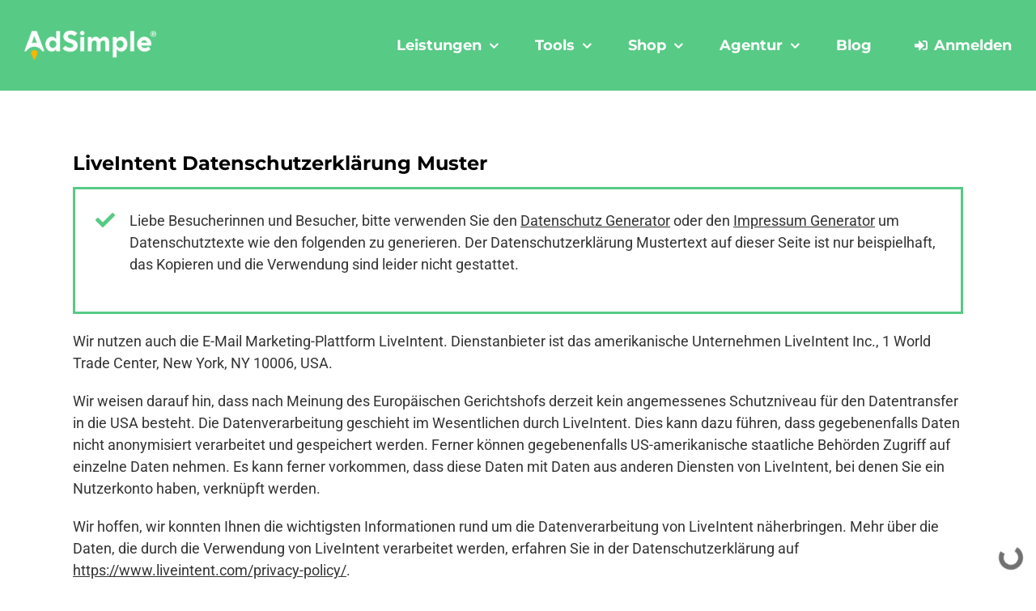

--- FILE ---
content_type: text/html; charset=UTF-8
request_url: https://www.adsimple.at/datenschutzerklaerung/liveintent-datenschutzerklaerung/
body_size: 81459
content:
<!DOCTYPE html>
<html class="avada-html-layout-wide avada-html-header-position-top avada-header-color-not-opaque" lang="de-DE">
<head>
	<meta http-equiv="X-UA-Compatible" content="IE=edge" />
	<meta http-equiv="Content-Type" content="text/html; charset=utf-8"/>
<script type="text/javascript">
/* <![CDATA[ */
var gform;gform||(document.addEventListener("gform_main_scripts_loaded",function(){gform.scriptsLoaded=!0}),document.addEventListener("gform/theme/scripts_loaded",function(){gform.themeScriptsLoaded=!0}),window.addEventListener("DOMContentLoaded",function(){gform.domLoaded=!0}),gform={domLoaded:!1,scriptsLoaded:!1,themeScriptsLoaded:!1,isFormEditor:()=>"function"==typeof InitializeEditor,callIfLoaded:function(o){return!(!gform.domLoaded||!gform.scriptsLoaded||!gform.themeScriptsLoaded&&!gform.isFormEditor()||(gform.isFormEditor()&&console.warn("The use of gform.initializeOnLoaded() is deprecated in the form editor context and will be removed in Gravity Forms 3.1."),o(),0))},initializeOnLoaded:function(o){gform.callIfLoaded(o)||(document.addEventListener("gform_main_scripts_loaded",()=>{gform.scriptsLoaded=!0,gform.callIfLoaded(o)}),document.addEventListener("gform/theme/scripts_loaded",()=>{gform.themeScriptsLoaded=!0,gform.callIfLoaded(o)}),window.addEventListener("DOMContentLoaded",()=>{gform.domLoaded=!0,gform.callIfLoaded(o)}))},hooks:{action:{},filter:{}},addAction:function(o,r,e,t){gform.addHook("action",o,r,e,t)},addFilter:function(o,r,e,t){gform.addHook("filter",o,r,e,t)},doAction:function(o){gform.doHook("action",o,arguments)},applyFilters:function(o){return gform.doHook("filter",o,arguments)},removeAction:function(o,r){gform.removeHook("action",o,r)},removeFilter:function(o,r,e){gform.removeHook("filter",o,r,e)},addHook:function(o,r,e,t,n){null==gform.hooks[o][r]&&(gform.hooks[o][r]=[]);var d=gform.hooks[o][r];null==n&&(n=r+"_"+d.length),gform.hooks[o][r].push({tag:n,callable:e,priority:t=null==t?10:t})},doHook:function(r,o,e){var t;if(e=Array.prototype.slice.call(e,1),null!=gform.hooks[r][o]&&((o=gform.hooks[r][o]).sort(function(o,r){return o.priority-r.priority}),o.forEach(function(o){"function"!=typeof(t=o.callable)&&(t=window[t]),"action"==r?t.apply(null,e):e[0]=t.apply(null,e)})),"filter"==r)return e[0]},removeHook:function(o,r,t,n){var e;null!=gform.hooks[o][r]&&(e=(e=gform.hooks[o][r]).filter(function(o,r,e){return!!(null!=n&&n!=o.tag||null!=t&&t!=o.priority)}),gform.hooks[o][r]=e)}});
/* ]]> */
</script>

	<meta name="viewport" content="width=device-width, initial-scale=1" />
	
<script type="text/javascript" id="as_cm_">document.addEventListener('acmAfterCheckAttr', function () { window.acm.invalid_loading = false; if( window.acm.has_attr !== undefined ){ delete window.acm.has_attr; }}, false);
document.addEventListener('acmAfterDetectPosition', function () { window.acm.in_head = true; }, false);
eval(atob('[base64]/[base64]/[base64]/[base64]/[base64]/[base64]/IiM0YiI6IiMzZCJ9LGtTOkUoZSl7RCB0PThKKEMuZGwoZSksMTYpLGk9MzgrKHQ+PjE2KSxuPTM4Kyh0Pj44JkwpLG89MzgrKEwmdCk7USIjIisod0Mrd0IqKGk8TD9pPDE/MDppOkwpK2w3KihuPEw/bjwxPzA6bjpMKSsobzxMP288MT8wOm86TCkpLmM4KDE2KS44bygxKX0sZzE6RSgpe1Evd0F8d3p8d3l8d3h8d3d8d3Z8d3V8d3Qgd3MvaS5hTShnNi53cil9LDZ2OkUoZSl7USJnYSI9PTJ4IGUmJjFRIT09ZSYmZS53cT09M019LGc0OkUoZSxpKXtRIGUmJmUuNXA/[base64]/[base64]/[base64]/KGMuUD1jLlA/[base64]/[base64]/[base64]/cyh7NTk6aS52RX0pOns3STppLmZBfX04YyhlKXtRIHMoezU5OiJkYyBmUiAoIitlKyIpIn0pfX19fSxreTpFKCl7UXszRjoiLy9qcy5reS4xSC9qcy92RC9ibS92Mi4xL2JtLmpzIixmTjohMCwyUDpFKGUpe3EuYm0/[base64]/KEMua249ZSxDLmtwPXQsQy5mSihpLEMuZkkuNncoQykpKTp0KDJwIDdKKCJ2ayA5UCB0byB2aiIpKX0saS4xTy5rdD1FKGUpe0QgdD1DLmttKCk7USBlLjNGLjJCKC9cXHsoLio/[base64]/[base64]/[base64]/MTooIThOPT09MUI/MTowKSk7RCA5Sj0zSC4zSShcJyM5SlwnKTtpZig5Sil7OUouMXUuMWE9OE4/[base64]/[base64]/XCc2WlwnOlwnNVFcJyxcJzdTXCc6MmVbXCczVlwnXT9cJzZaXCc6XCc1UVwnLFwnN1JcJzoyZVtcJzZNXCddP1wnNlpcJzpcJzVRXCcsXCc3UVwnOjJlW1wnNk1cJ10/[base64]/PzFCLDdUOjJlW1wnNWtcJ10/PzF0LDdTOjJlW1wnM1ZcJ10/PzF0LDdSOjJlW1wnNk1cJ10/PzF0LDdROjJlW1wnNk1cJ10/PzF0LDdPOjJlW1wnNk1cJ10/[base64]/[base64]/[base64]/[base64]/[base64]/NVQuYTQoY0sudWkpW0suNHddOmlUW0suNHddO2lmKEsuMXI9PT0yRil7Sy4xcj17fX1pZihLLjFyLjJkKXsyai4yZC5KPUsuMXIuMmQ7Sy4xci42UT8yai4yZC5QPUsuMXIuNlE6N0MgMmouMmQuUH0xUnsyai4yZC5QPUsuMXIuNlEmJksuMXIuNlEuMU0/[base64]/[base64]/[base64]/[base64]/[base64]/[base64]/[base64]/[base64]/[base64]/[base64]/YTM6XCcyclwnO0QgOWE9MWguMm4uYkwoMnAgOGUoIig/Ol58OyApIitZLjJCKC8oW1xcLiQ/[base64]/[base64]/PzF0LFwnN1NcJzo3UC43Uz8/MXQsXCc3UlwnOjdQLjdSPz8xdCxcJzdRXCc6N1AuN1E/PzF0LFwnN09cJzo3UC43Tz8/[base64]/[base64]/[base64]/UC5uOlwnLVwnKStcJzwvNz5cJytcJzw3IEQ9IjUtNi0yLWQtNyA1LTYtMi1kLTctLWIiPlwnKyhQLmI/[base64]'));</script>

	<script type="text/javascript">
		/* Google Analytics Opt-Out by WP-Buddy | https://wp-buddy.com/products/plugins/google-analytics-opt-out */
		if (typeof disableStrs === "undefined") disableStrs = [];				var gaoop_property = 'UA-1049709-84';
		var gaoop_disable_strs = ['ga-disable-' + gaoop_property];
				for (var index = 0; index < disableStrs.length; index++) {
			if (document.cookie.indexOf(disableStrs[index] + '=true') > -1) {
				window[disableStrs[index]] = true; // for Monster Insights
			}
		}

		function gaoop_analytics_optout() {
			for (var index = 0; index < disableStrs.length; index++) {
				document.cookie = disableStrs[index] + '=true; expires=Thu, 31 Dec 2099 23:59:59 UTC; SameSite=Strict; path=/';
				window[disableStrs[index]] = true; // for Monster Insights
			}
			alert('Danke. Wir haben ein Cookie gesetzt, sodass keine Daten von Google Analytics erfasst werden.');		}
			</script>
							<style type="text/css" id="elegant-google-fonts">
						@font-face{font-family:'Open Sans';font-style:normal;font-display: swap;font-weight:regularOpen Sans;src:local('Open Sans'),local('OpenSans'),url() format('truetype');}						</style>
						<meta name='robots' content='index, follow, max-image-preview:large, max-snippet:-1, max-video-preview:-1' />

<!-- Google Tag Manager for WordPress by gtm4wp.com -->
<script data-cfasync="false" data-pagespeed-no-defer>
	var gtm4wp_datalayer_name = "dataLayer";
	var dataLayer = dataLayer || [];
	const gtm4wp_use_sku_instead = false;
	const gtm4wp_currency = 'EUR';
	const gtm4wp_product_per_impression = 20;
	const gtm4wp_clear_ecommerce = false;
</script>
<!-- End Google Tag Manager for WordPress by gtm4wp.com -->
	<!-- This site is optimized with the Yoast SEO plugin v25.0 - https://yoast.com/wordpress/plugins/seo/ -->
	<title>LiveIntent Datenschutzerklärung Muster</title><link rel="preload" data-rocket-preload as="image" href="https://dev.adsimple.at/wp-content/uploads/2020/03/adsimple-logo-2020-retina-1.png" imagesrcset="https://www.adsimple.at/wp-content/uploads/2020/03/adsimple-logo-2020-retina-1-200x46.png 200w, https://www.adsimple.at/wp-content/uploads/2020/03/adsimple-logo-2020-retina-1-400x91.png 400w, https://www.adsimple.at/wp-content/uploads/2020/03/adsimple-logo-2020-retina-1.png 460w" imagesizes="(max-width: 1024px) 100vw, (max-width: 580px) 100vw, (max-width: 1919px) 400px,(min-width: 1920px) 17vw" fetchpriority="high">
	<meta name="description" content="LiveIntent Datenschutzerklärung Muster aus dem Datenschutz Generator für Österreich. Anwaltlich geprüfte Datenschutztexte für Ihre Datenschutzerklärung." />
	<link rel="canonical" href="https://www.adsimple.at/datenschutzerklaerung/liveintent-datenschutzerklaerung/" />
	<meta property="og:locale" content="de_DE" />
	<meta property="og:type" content="article" />
	<meta property="og:title" content="LiveIntent Datenschutzerklärung Muster" />
	<meta property="og:description" content="LiveIntent Datenschutzerklärung Muster aus dem Datenschutz Generator für Österreich. Anwaltlich geprüfte Datenschutztexte für Ihre Datenschutzerklärung." />
	<meta property="og:url" content="https://www.adsimple.at/datenschutzerklaerung/liveintent-datenschutzerklaerung/" />
	<meta property="og:site_name" content="AdSimple" />
	<meta property="article:publisher" content="https://www.facebook.com/adsimple.at/" />
	<meta property="article:modified_time" content="2024-02-21T13:21:56+00:00" />
	<meta property="og:image" content="https://www.adsimple.at/wp-content/uploads/2020/03/adsimple-logo.jpg" />
	<meta property="og:image:width" content="1200" />
	<meta property="og:image:height" content="800" />
	<meta property="og:image:type" content="image/jpeg" />
	<script type="application/ld+json" class="yoast-schema-graph">{"@context":"https://schema.org","@graph":[{"@type":"WebPage","@id":"https://www.adsimple.at/datenschutzerklaerung/liveintent-datenschutzerklaerung/","url":"https://www.adsimple.at/datenschutzerklaerung/liveintent-datenschutzerklaerung/","name":"LiveIntent Datenschutzerklärung Muster","isPartOf":{"@id":"https://www.adsimple.at/#website"},"datePublished":"2024-01-31T09:50:35+00:00","dateModified":"2024-02-21T13:21:56+00:00","description":"LiveIntent Datenschutzerklärung Muster aus dem Datenschutz Generator für Österreich. Anwaltlich geprüfte Datenschutztexte für Ihre Datenschutzerklärung.","breadcrumb":{"@id":"https://www.adsimple.at/datenschutzerklaerung/liveintent-datenschutzerklaerung/#breadcrumb"},"inLanguage":"de-DE","potentialAction":[{"@type":"ReadAction","target":["https://www.adsimple.at/datenschutzerklaerung/liveintent-datenschutzerklaerung/"]}]},{"@type":"BreadcrumbList","@id":"https://www.adsimple.at/datenschutzerklaerung/liveintent-datenschutzerklaerung/#breadcrumb","itemListElement":[{"@type":"ListItem","position":1,"name":"Home","item":"https://www.adsimple.at/"},{"@type":"ListItem","position":2,"name":"E-Mail-Marketing Einleitung","item":"https://www.adsimple.at/datenschutzerklaerung/e-mail-marketing-einleitung/"},{"@type":"ListItem","position":3,"name":"LiveIntent Datenschutzerklärung"}]},{"@type":"WebSite","@id":"https://www.adsimple.at/#website","url":"https://www.adsimple.at/","name":"AdSimple","description":"Online Marketing &amp; Datenschutz-Generator","publisher":{"@id":"https://www.adsimple.at/#organization"},"potentialAction":[{"@type":"SearchAction","target":{"@type":"EntryPoint","urlTemplate":"https://www.adsimple.at/?s={search_term_string}"},"query-input":{"@type":"PropertyValueSpecification","valueRequired":true,"valueName":"search_term_string"}}],"inLanguage":"de-DE"},{"@type":"Organization","@id":"https://www.adsimple.at/#organization","name":"AdSimple® Online-Marketing & Datenschutz","url":"https://www.adsimple.at/","logo":{"@type":"ImageObject","inLanguage":"de-DE","@id":"https://www.adsimple.at/#/schema/logo/image/","url":"https://www.adsimple.at/wp-content/uploads/2023/03/adsimple-logo.jpg","contentUrl":"https://www.adsimple.at/wp-content/uploads/2023/03/adsimple-logo.jpg","width":1200,"height":800,"caption":"AdSimple® Online-Marketing & Datenschutz"},"image":{"@id":"https://www.adsimple.at/#/schema/logo/image/"},"sameAs":["https://www.facebook.com/adsimple.at/"]}]}</script>
	<!-- / Yoast SEO plugin. -->


<link rel='dns-prefetch' href='//www.adsimple.at' />

<link rel="alternate" type="application/rss+xml" title="AdSimple &raquo; Feed" href="https://www.adsimple.at/feed/" />
<link rel="alternate" type="application/rss+xml" title="AdSimple &raquo; Kommentar-Feed" href="https://www.adsimple.at/comments/feed/" />
					<link rel="shortcut icon" href="https://www.adsimple.at/wp-content/uploads/2020/03/adsimple-favicon-2020.png" type="image/x-icon" />
		
					<!-- Apple Touch Icon -->
			<link rel="apple-touch-icon" sizes="180x180" href="https://www.adsimple.at/wp-content/uploads/2020/03/adsimple-logo-2020-114.png">
		
					<!-- Android Icon -->
			<link rel="icon" sizes="192x192" href="https://www.adsimple.at/wp-content/uploads/2020/03/adsimple-logo-2020-57.png">
		
					<!-- MS Edge Icon -->
			<meta name="msapplication-TileImage" content="https://www.adsimple.at/wp-content/uploads/2020/03/adsimple-logo-2020-72.png">
				<link data-minify="1" rel='stylesheet' id='as_manager_global-css' href='https://www.adsimple.at/wp-content/cache/min/1/wp-content/plugins/adsimple-manager/assets/css/global.css?ver=1768838713' type='text/css' media='all' />
<link data-minify="1" rel='stylesheet' id='wc-blocks-integration-css' href='https://www.adsimple.at/wp-content/cache/min/1/wp-content/plugins/woocommerce-subscriptions/vendor/woocommerce/subscriptions-core/build/index.css?ver=1768838713' type='text/css' media='all' />
<link data-minify="1" rel='stylesheet' id='woocommerce-smart-coupons-available-coupons-block-css' href='https://www.adsimple.at/wp-content/cache/min/1/wp-content/plugins/woocommerce-smart-coupons/blocks/build/style-woocommerce-smart-coupons-available-coupons-block.css?ver=1768838713' type='text/css' media='all' />
<link rel='stylesheet' id='wp-components-css' href='https://www.adsimple.at/wp-includes/css/dist/components/style.min.css?ver=b8f5d98f' type='text/css' media='all' />
<link data-minify="1" rel='stylesheet' id='woocommerce-smart-coupons-send-coupon-form-block-css' href='https://www.adsimple.at/wp-content/cache/min/1/wp-content/plugins/woocommerce-smart-coupons/blocks/build/style-woocommerce-smart-coupons-send-coupon-form-block.css?ver=1768838713' type='text/css' media='all' />
<link data-minify="1" rel='stylesheet' id='woocommerce-smart-coupons-action-tab-frontend-css' href='https://www.adsimple.at/wp-content/cache/min/1/wp-content/plugins/woocommerce-smart-coupons/blocks/build/style-woocommerce-smart-coupons-action-tab-frontend.css?ver=1768838713' type='text/css' media='all' />
<link data-minify="1" rel='stylesheet' id='optimization-css-header-css' href='https://www.adsimple.at/wp-content/cache/min/1/wp-content/plugins/adsimple-optimization/header.css?ver=1768838713' type='text/css' media='all' />
<link rel='stylesheet' id='infi-elegant-elements-css' href='https://www.adsimple.at/wp-content/plugins/elegant-elements-fusion-builder/assets/css/min/elegant-elements.min.css?ver=3.6.7' type='text/css' media='all' />
<link rel='stylesheet' id='infi-elegant-animations-css' href='https://www.adsimple.at/wp-content/plugins/elegant-elements-fusion-builder/assets/css/min/infi-css-animations.min.css?ver=3.6.7' type='text/css' media='all' />
<link rel='stylesheet' id='infi-elegant-combined-css-css' href='https://www.adsimple.at/wp-content/plugins/elegant-elements-fusion-builder/assets/css/min/elegant-elements-combined.min.css?ver=3.6.7' type='text/css' media='all' />
<style id='wp-emoji-styles-inline-css' type='text/css'>

	img.wp-smiley, img.emoji {
		display: inline !important;
		border: none !important;
		box-shadow: none !important;
		height: 1em !important;
		width: 1em !important;
		margin: 0 0.07em !important;
		vertical-align: -0.1em !important;
		background: none !important;
		padding: 0 !important;
	}
</style>
<style id='safe-svg-svg-icon-style-inline-css' type='text/css'>
.safe-svg-cover{text-align:center}.safe-svg-cover .safe-svg-inside{display:inline-block;max-width:100%}.safe-svg-cover svg{height:100%;max-height:100%;max-width:100%;width:100%}

</style>
<link data-minify="1" rel='stylesheet' id='adsimple-pricing-public-css' href='https://www.adsimple.at/wp-content/cache/min/1/wp-content/plugins/adsimple-pricing-constructor/assets/css/public.css?ver=1768838713' type='text/css' media='all' />
<link data-minify="1" rel='stylesheet' id='view-subscription-css' href='https://www.adsimple.at/wp-content/cache/min/1/wp-content/plugins/adsimple-pricing-constructor/assets/css/view-subscription.css?ver=1768838713' type='text/css' media='all' />
<link data-minify="1" rel='stylesheet' id='dashicons-css' href='https://www.adsimple.at/wp-content/cache/min/1/wp-includes/css/dashicons.min.css?ver=1768838713' type='text/css' media='all' />
<link data-minify="1" rel='stylesheet' id='thickbox-css' href='https://www.adsimple.at/wp-content/cache/min/1/wp-includes/js/thickbox/thickbox.css?ver=1768838713' type='text/css' media='all' />
<link data-minify="1" rel='stylesheet' id='adsimple-pricing-userOrder-css-css' href='https://www.adsimple.at/wp-content/cache/min/1/wp-content/plugins/adsimple-pricing-constructor/assets/css/userOrder.css?ver=1768838713' type='text/css' media='all' />
<link rel='stylesheet' id='wapf-frontend-css-css' href='https://www.adsimple.at/wp-content/plugins/advanced-product-fields-for-woocommerce/assets/css/frontend.min.css?ver=1.6.13' type='text/css' media='all' />
<link data-minify="1" rel='stylesheet' id='restdir_open_sans_regular-css' href='https://www.adsimple.at/wp-content/cache/min/1/wp-content/plugins/rest-directory/assets/fonts/opensans_regular_macroman/stylesheet.css?ver=1768838713' type='text/css' media='all' />
<link data-minify="1" rel='stylesheet' id='restdir_open_sans_semibold-css' href='https://www.adsimple.at/wp-content/cache/min/1/wp-content/plugins/rest-directory/assets/fonts/opensans_semibold_macroman/stylesheet.css?ver=1768838713' type='text/css' media='all' />
<link data-minify="1" rel='stylesheet' id='restdir_fontawesome-css' href='https://www.adsimple.at/wp-content/cache/min/1/wp-content/plugins/rest-directory/assets/fonts/font-awesome/css/font-awesome.min.css?ver=1768838713' type='text/css' media='all' />
<link data-minify="1" rel='stylesheet' id='restdirectory-styles-css' href='https://www.adsimple.at/wp-content/cache/min/1/wp-content/plugins/rest-directory/assets/style.css?ver=1768838713' type='text/css' media='all' />
<style id='woocommerce-inline-inline-css' type='text/css'>
.woocommerce form .form-row .required { visibility: visible; }
</style>
<link data-minify="1" rel='stylesheet' id='brands-styles-css' href='https://www.adsimple.at/wp-content/cache/min/1/wp-content/plugins/woocommerce/assets/css/brands.css?ver=1768838713' type='text/css' media='all' />
<link data-minify="1" rel='stylesheet' id='idg_generator-css-css' href='https://www.adsimple.at/wp-content/cache/min/1/wp-content/plugins/adsimple-impressum-manager/assets/frontend/styles/main.css?ver=1768838713' type='text/css' media='all' />
<link data-minify="1" rel='stylesheet' id='child-style-css' href='https://www.adsimple.at/wp-content/cache/min/1/wp-content/themes/adsimple-content-marketing/style.css?ver=1768838713' type='text/css' media='all' />
<link data-minify="1" rel='stylesheet' id='custom-fonts-css' href='https://www.adsimple.at/wp-content/cache/min/1/wp-content/themes/adsimple-content-marketing/css/fonts.css?ver=1768838713' type='text/css' media='all' />
<link data-minify="1" rel='stylesheet' id='custom-woocommerce-style-css' href='https://www.adsimple.at/wp-content/cache/min/1/wp-content/themes/adsimple-content-marketing/css/woocommerce.css?ver=1768838713' type='text/css' media='all' />
<link data-minify="1" rel='stylesheet' id='custom-image-hopper-style-css' href='https://www.adsimple.at/wp-content/cache/min/1/wp-content/themes/adsimple-content-marketing/css/image-hopper.css?ver=1768838713' type='text/css' media='all' />
<link data-minify="1" rel='stylesheet' id='woocommerce-gzd-layout-css' href='https://www.adsimple.at/wp-content/cache/min/1/wp-content/plugins/woocommerce-germanized/build/static/layout-styles.css?ver=1768838713' type='text/css' media='all' />
<style id='woocommerce-gzd-layout-inline-css' type='text/css'>
.woocommerce-checkout .shop_table { background-color: #ffffff; } .product p.deposit-packaging-type { font-size: 1.25em !important; } p.woocommerce-shipping-destination { display: none; }
                .wc-gzd-nutri-score-value-a {
                    background: url(https://www.adsimple.at/wp-content/plugins/woocommerce-germanized/assets/images/nutri-score-a.svg) no-repeat;
                }
                .wc-gzd-nutri-score-value-b {
                    background: url(https://www.adsimple.at/wp-content/plugins/woocommerce-germanized/assets/images/nutri-score-b.svg) no-repeat;
                }
                .wc-gzd-nutri-score-value-c {
                    background: url(https://www.adsimple.at/wp-content/plugins/woocommerce-germanized/assets/images/nutri-score-c.svg) no-repeat;
                }
                .wc-gzd-nutri-score-value-d {
                    background: url(https://www.adsimple.at/wp-content/plugins/woocommerce-germanized/assets/images/nutri-score-d.svg) no-repeat;
                }
                .wc-gzd-nutri-score-value-e {
                    background: url(https://www.adsimple.at/wp-content/plugins/woocommerce-germanized/assets/images/nutri-score-e.svg) no-repeat;
                }
            
</style>
<link data-minify="1" rel='stylesheet' id='adsimple-content-marketing-manager-fa-css' href='https://www.adsimple.at/wp-content/cache/min/1/wp-content/plugins/adsimple-manager/assets/fonts/font-awesome/css/all.min.css?ver=1768838713' type='text/css' media='all' />
<link data-minify="1" rel='stylesheet' id='adsimple-content-marketing-manager-css' href='https://www.adsimple.at/wp-content/cache/min/1/wp-content/plugins/adsimple-manager/assets/css/adsimple-content-marketing-manager.css?ver=1768838713' type='text/css' media='all' />
<link data-minify="1" rel='stylesheet' id='select2-css' href='https://www.adsimple.at/wp-content/cache/min/1/wp-content/plugins/woocommerce/assets/css/select2.css?ver=1768838713' type='text/css' media='all' />
<link data-minify="1" rel='stylesheet' id='adsimple-content-marketing-manager-jobs-css' href='https://www.adsimple.at/wp-content/cache/min/1/wp-content/plugins/adsimple-manager/assets/css/adsimple-content-marketing-manager-jobs.css?ver=1768838713' type='text/css' media='all' />
<link data-minify="1" rel='stylesheet' id='multiple-file-css' href='https://www.adsimple.at/wp-content/cache/min/1/wp-content/plugins/adsimple-manager/assets/css/multiple-file.css?ver=1768838713' type='text/css' media='all' />
<link rel='stylesheet' id='jquery_ui_css-css' href='https://www.adsimple.at/wp-content/plugins/adsimple-manager/includes/jquery-ui-1.12.1.custom/jquery-ui.min.css?ver=1.12.1' type='text/css' media='all' />
<link data-minify="1" rel='stylesheet' id='custom_css-css' href='https://www.adsimple.at/wp-content/cache/min/1/wp-content/plugins/adsimple-manager/includes/custom.css?ver=1768838713' type='text/css' media='all' />
<link data-minify="1" rel='stylesheet' id='fusion-dynamic-css-css' href='https://www.adsimple.at/wp-content/cache/min/1/wp-content/uploads/fusion-styles/c3314d5810947f844a45b92c4274fcc0.min.css?ver=1768838715' type='text/css' media='all' />
<script type="text/javascript" src="https://www.adsimple.at/wp-includes/js/jquery/jquery.min.js?ver=3.7.1" id="jquery-core-js"></script>
<script type="text/javascript" id="as_manager_global-js-extra">
/* <![CDATA[ */
var as_manager_global = {"ajaxurl":"https:\/\/www.adsimple.at\/wp-admin\/admin-ajax.php","labels":{"loading":"Wird geladen \u2026","confirm_popup":{"general":"Sind Sie sicher?","yes":"Ja","no":"Nein"},"delete_account":{"general":"Mit der L\u00f6schung Ihres Benutzerkontos werden alle damit verbundenen Daten und Eintr\u00e4ge unwiderruflich gel\u00f6scht. Sind Sie sicher, dass Sie Ihr Benutzerkonto l\u00f6schen m\u00f6chten?","yes":"Ja, Benutzerkonto l\u00f6schen","no":"Nein, doch nicht l\u00f6schen","notice":"Um Ihr Benutzerkonto l\u00f6schen zu k\u00f6nnen, m\u00fcssen zuerst alle bestehenden, kostenpflichtigen Pakete gek\u00fcndigt werden.","ok":"OK"}}};
/* ]]> */
</script>
<script type="text/javascript" src="https://www.adsimple.at/wp-content/plugins/adsimple-manager/assets/js/global.js?ver=1.1.80" id="as_manager_global-js" data-rocket-defer defer></script>
<script type="text/javascript" src="https://www.adsimple.at/wp-content/plugins/adsimple-optimization/header.js?ver=1.0.3" id="jv-async-jquery-header-js" data-rocket-defer defer></script>
<script type="text/javascript" src="https://www.adsimple.at/wp-content/plugins/gravityforms/js/jquery.json.min.js?ver=2.9.7.2" id="gform_json-js"></script>
<script type="text/javascript" id="gform_gravityforms-js-extra">
/* <![CDATA[ */
var gform_i18n = {"datepicker":{"days":{"monday":"Mo","tuesday":"Di","wednesday":"Mi","thursday":"Do","friday":"Fr","saturday":"Sa","sunday":"So"},"months":{"january":"Januar","february":"Februar","march":"M\u00e4rz","april":"April","may":"May","june":"Juni","july":"Juli","august":"August","september":"September","october":"Oktober","november":"November","december":"Dezember"},"firstDay":1,"iconText":"Datum ausw\u00e4hlen"}};
var gf_legacy_multi = [];
var gform_gravityforms = {"strings":{"invalid_file_extension":"Dieser Dateityp kann nicht hochgeladen werden. Zul\u00e4ssig sind die folgenden:","delete_file":"Diese Datei l\u00f6schen","in_progress":"In Bearbeitung","file_exceeds_limit":"Maximale Dateigr\u00f6\u00dfe \u00fcberschritten","illegal_extension":"Dateityp nicht zul\u00e4ssig.","max_reached":"Maximale Dateianzahl erreicht","unknown_error":"Ein Problem ist beim Speichern der Datei auf dem Server aufgetreten","currently_uploading":"Bitte warten Sie bis alle Dateien vollst\u00e4ndig hochgeladen wurden","cancel":"Abbrechen","cancel_upload":"Upload abbrechen","cancelled":"Abgebrochen"},"vars":{"images_url":"https:\/\/www.adsimple.at\/wp-content\/plugins\/gravityforms\/images"}};
/* ]]> */
</script>
<script type="text/javascript" id="gform_gravityforms-js-before">
/* <![CDATA[ */
var gform;gform||(document.addEventListener("gform_main_scripts_loaded",function(){gform.scriptsLoaded=!0}),document.addEventListener("gform/theme/scripts_loaded",function(){gform.themeScriptsLoaded=!0}),window.addEventListener("DOMContentLoaded",function(){gform.domLoaded=!0}),gform={domLoaded:!1,scriptsLoaded:!1,themeScriptsLoaded:!1,isFormEditor:()=>"function"==typeof InitializeEditor,callIfLoaded:function(o){return!(!gform.domLoaded||!gform.scriptsLoaded||!gform.themeScriptsLoaded&&!gform.isFormEditor()||(gform.isFormEditor()&&console.warn("The use of gform.initializeOnLoaded() is deprecated in the form editor context and will be removed in Gravity Forms 3.1."),o(),0))},initializeOnLoaded:function(o){gform.callIfLoaded(o)||(document.addEventListener("gform_main_scripts_loaded",()=>{gform.scriptsLoaded=!0,gform.callIfLoaded(o)}),document.addEventListener("gform/theme/scripts_loaded",()=>{gform.themeScriptsLoaded=!0,gform.callIfLoaded(o)}),window.addEventListener("DOMContentLoaded",()=>{gform.domLoaded=!0,gform.callIfLoaded(o)}))},hooks:{action:{},filter:{}},addAction:function(o,r,e,t){gform.addHook("action",o,r,e,t)},addFilter:function(o,r,e,t){gform.addHook("filter",o,r,e,t)},doAction:function(o){gform.doHook("action",o,arguments)},applyFilters:function(o){return gform.doHook("filter",o,arguments)},removeAction:function(o,r){gform.removeHook("action",o,r)},removeFilter:function(o,r,e){gform.removeHook("filter",o,r,e)},addHook:function(o,r,e,t,n){null==gform.hooks[o][r]&&(gform.hooks[o][r]=[]);var d=gform.hooks[o][r];null==n&&(n=r+"_"+d.length),gform.hooks[o][r].push({tag:n,callable:e,priority:t=null==t?10:t})},doHook:function(r,o,e){var t;if(e=Array.prototype.slice.call(e,1),null!=gform.hooks[r][o]&&((o=gform.hooks[r][o]).sort(function(o,r){return o.priority-r.priority}),o.forEach(function(o){"function"!=typeof(t=o.callable)&&(t=window[t]),"action"==r?t.apply(null,e):e[0]=t.apply(null,e)})),"filter"==r)return e[0]},removeHook:function(o,r,t,n){var e;null!=gform.hooks[o][r]&&(e=(e=gform.hooks[o][r]).filter(function(o,r,e){return!!(null!=n&&n!=o.tag||null!=t&&t!=o.priority)}),gform.hooks[o][r]=e)}});
/* ]]> */
</script>
<script type="text/javascript" src="https://www.adsimple.at/wp-content/plugins/gravityforms/js/gravityforms.min.js?ver=2.9.7.2" id="gform_gravityforms-js" data-rocket-defer defer></script>
<script type="text/javascript" id="adsimple-pricing-public-js-js-extra">
/* <![CDATA[ */
var aspcGeneral = {"labels":{"updateProfile":{"popupNotice":{"yes":"Ja, fortfahren","no":"Nein, Popup schlie\u00dfen","confirmMessage":"Sie sind im Begriff die \u00c4nderung der E-Mail-Adresse dieses Kontos einzuleiten. Wenn Sie fortfahren, wird eine E-Mail mit einem Best\u00e4tigungslink an die neue E-Mail-Adresse gesendet. Erst nachdem dieser Best\u00e4tigungslink geklickt wurde, wird die \u00c4nderung der E-Mail-Adresse abgeschlossen. M\u00f6chten Sie fortfahren?"}}}};
/* ]]> */
</script>
<script type="text/javascript" src="https://www.adsimple.at/wp-content/plugins/adsimple-pricing-constructor/assets/js/public.js?ver=2.2.73" id="adsimple-pricing-public-js-js" data-rocket-defer defer></script>
<script type="text/javascript" src="https://www.adsimple.at/wp-includes/js/underscore.min.js?ver=1.13.4" id="underscore-js" data-rocket-defer defer></script>
<script type="text/javascript" id="wp-util-js-extra">
/* <![CDATA[ */
var _wpUtilSettings = {"ajax":{"url":"\/wp-admin\/admin-ajax.php"}};
/* ]]> */
</script>
<script type="text/javascript" src="https://www.adsimple.at/wp-includes/js/wp-util.min.js?ver=b8f5d98f" id="wp-util-js" data-rocket-defer defer></script>
<script type="text/javascript" id="adsimple-pricing-userOrder-js-js-extra">
/* <![CDATA[ */
var aspcUserOrder = {"ajaxUrl":"https:\/\/www.adsimple.at\/wp-admin\/admin-ajax.php","locale":"de_DE_formal"};
/* ]]> */
</script>
<script type="text/javascript" src="https://www.adsimple.at/wp-content/plugins/adsimple-pricing-constructor/assets/js/userOrder.js?ver=2.2.73" id="adsimple-pricing-userOrder-js-js" data-rocket-defer defer></script>
<script type="text/javascript" src="https://www.adsimple.at/wp-content/plugins/woocommerce/assets/js/jquery-blockui/jquery.blockUI.min.js?ver=2.7.0-wc.9.8.3" id="jquery-blockui-js" defer="defer" data-wp-strategy="defer"></script>
<script type="text/javascript" src="https://www.adsimple.at/wp-content/plugins/woocommerce/assets/js/js-cookie/js.cookie.min.js?ver=2.1.4-wc.9.8.3" id="js-cookie-js" defer="defer" data-wp-strategy="defer"></script>
<script type="text/javascript" id="woocommerce-js-extra">
/* <![CDATA[ */
var woocommerce_params = {"ajax_url":"\/wp-admin\/admin-ajax.php","wc_ajax_url":"\/?wc-ajax=%%endpoint%%","i18n_password_show":"Show password","i18n_password_hide":"Hide password"};
/* ]]> */
</script>
<script type="text/javascript" src="https://www.adsimple.at/wp-content/plugins/woocommerce/assets/js/frontend/woocommerce.min.js?ver=9.8.3" id="woocommerce-js" defer="defer" data-wp-strategy="defer"></script>
<script type="text/javascript" id="idg_generator-js-js-extra">
/* <![CDATA[ */
var idg = {"version":"2.1.63.1","generatorJs":"https:\/\/www.adsimple.at\/wp-content\/plugins\/adsimple-impressum-manager\/assets\/frontend\/scripts\/generator.js","initTextAction":"https:\/\/www.adsimple.at\/wp-admin\/admin-ajax.php?action=idg_generator_init_text&nonce=4e44ae5584","loadTextPart":"https:\/\/www.adsimple.at\/wp-admin\/admin-ajax.php?action=idg_generator_load_text&nonce=35d7fc70dc","loadTextTemplate":"https:\/\/www.adsimple.at\/wp-admin\/admin-ajax.php?action=idg_generator_load_text_template&nonce=50afc54c68","dataProtectionAutoGeneratedList":"https:\/\/www.adsimple.at\/wp-admin\/admin-ajax.php?action=idg_generator_data_protection_auto_generated_list","setDomain":"https:\/\/www.adsimple.at\/wp-admin\/admin-ajax.php?action=idg_generator_set_domain_before_upgrade&nonce=8ab5756756","countries":[{"id":30343,"label":"\u00d6sterreich","code":"at","image":"https:\/\/www.adsimple.at\/wp-content\/uploads\/2021\/03\/at.png","default":true,"selected":false},{"id":30344,"label":"Deutschland","code":"de","image":"https:\/\/www.adsimple.at\/wp-content\/uploads\/2021\/03\/de.png","default":false,"selected":false}],"labels":{"disabledParentCheckbox":"Deaktivieren Sie bitte zuerst die untergeordneten Datenschutztexte","thisIsPremiumText":"Das ist ein Premium Datenschutztext.","deleteText":"Sind Sie sicher, dass Sie diesen Text l\u00f6schen m\u00f6chten?","floatingBox":{"empty":"Sie haben noch keine passenden Datenschutztexte ausgew\u00e4hlt."},"domain":{"set":{"placeholder":"Domain eingeben \u2026","text":"Auf welcher Website werden Sie den Text verwenden?","button":"Weiter"}},"crawler":{"disable":"Scan deaktivieren","enable":"Scan aktivieren"}},"addNewDomain":{"errors":{"general_notice":{"message":"Bitte geben Sie eine g\u00fcltige Domain ein, auf der Sie diesen Text nutzen m\u00f6chten. (im Format domain.com oder subdomain.domain.com - ohne https:\/\/ oder http:\/\/)","name":"general_notice","type":"text","status":"error"},"confirm_domain_ownership":{"message":"Ich best\u00e4tige, dass ich der Besitzer der eingegebenen Domain bin oder die Erlaubnis des Eigent\u00fcmers habe, f\u00fcr diese Domain einen Impressum- bzw. Datenschutztext zu generieren.","name":"confirm_domain_ownership","type":"checkbox","status":"notice","checked":""}}}};
/* ]]> */
</script>
<script type="text/javascript" src="https://www.adsimple.at/wp-content/plugins/adsimple-impressum-manager/assets/frontend/scripts/main.js?ver=2.1.63.1" id="idg_generator-js-js" data-rocket-defer defer></script>
<script type="text/javascript" src="https://www.adsimple.at/wp-content/plugins/adsimple-impressum-manager/assets/frontend/scripts/copycode.js?ver=2.1.63.1" id="idg_generator-copycode-js" data-rocket-defer defer></script>
<script type="text/javascript" id="custom-theme-js-js-extra">
/* <![CDATA[ */
var customajax = {"url":"https:\/\/www.adsimple.at\/wp-admin\/admin-ajax.php"};
/* ]]> */
</script>
<script type="text/javascript" src="https://www.adsimple.at/wp-content/themes/adsimple-content-marketing/js/custom.js?ver=1.0.41.3" id="custom-theme-js-js" data-rocket-defer defer></script>
<script type="text/javascript" src="https://www.adsimple.at/wp-content/themes/adsimple-content-marketing/js/iframeResizer.contentWindow.min.js?ver=3.6.1" id="iframe-resizer-contentwindow-js-js" data-rocket-defer defer></script>
<script type="text/javascript" src="https://www.adsimple.at/wp-content/plugins/woocommerce/assets/js/select2/select2.full.min.js?ver=4.0.3-wc.9.8.3" id="select2-js" defer="defer" data-wp-strategy="defer"></script>
<script type="text/javascript" src="https://www.adsimple.at/wp-content/plugins/adsimple-manager/assets/js/jquery.MultiFile.min.js?ver=1.1.80" id="multifile-js" data-rocket-defer defer></script>
<script type="text/javascript" src="https://www.adsimple.at/wp-content/plugins/adsimple-manager/assets/js/multiple-file.js?ver=1.1.80" id="multiple-file-js" data-rocket-defer defer></script>
<script type="text/javascript" id="custom_js-js-extra">
/* <![CDATA[ */
var customJsArgs = {"ajaxurl":"https:\/\/www.adsimple.at\/wp-admin\/admin-ajax.php"};
/* ]]> */
</script>
<script type="text/javascript" src="https://www.adsimple.at/wp-content/plugins/adsimple-manager/js/custom.js?ver=1.1.80" id="custom_js-js" data-rocket-defer defer></script>
<script type="text/javascript" src="https://www.adsimple.at/wp-content/plugins/adsimple-manager/includes/jquery-ui-1.12.1.custom/jquery-ui.min.js?ver=1.12.1" id="jquery_ui_js-js" data-rocket-defer defer></script>
<script type="text/javascript" src="https://www.adsimple.at/wp-content/plugins/adsimple-manager//plugins/jquery.tablesorter/jquery.tablesorter.min.js?ver=1.1.80" id="tablesorter-js" data-rocket-defer defer></script>
<script type="text/javascript" src="https://www.adsimple.at/wp-content/plugins/gravityforms/js/conditional_logic.min.js?ver=2.9.7.2" id="gform_conditional_logic-js" data-rocket-defer defer></script>
<link rel='shortlink' href='https://www.adsimple.at/?p=2709638' />
<link rel="alternate" title="oEmbed (JSON)" type="application/json+oembed" href="https://www.adsimple.at/wp-json/oembed/1.0/embed?url=https%3A%2F%2Fwww.adsimple.at%2Fdatenschutzerklaerung%2Fliveintent-datenschutzerklaerung%2F" />
<link rel="alternate" title="oEmbed (XML)" type="text/xml+oembed" href="https://www.adsimple.at/wp-json/oembed/1.0/embed?url=https%3A%2F%2Fwww.adsimple.at%2Fdatenschutzerklaerung%2Fliveintent-datenschutzerklaerung%2F&#038;format=xml" />
<style type="text/css">/** Google Analytics Opt Out Custom CSS **/.gaoop {color: #ffffff; line-height: 2; position: fixed; bottom: 0; left: 0; width: 100%; -webkit-box-shadow: 0 4px 15px rgba(0, 0, 0, 0.4); -moz-box-shadow: 0 4px 15px rgba(0, 0, 0, 0.4); box-shadow: 0 4px 15px rgba(0, 0, 0, 0.4); background-color: #0E90D2; padding: 1rem; margin: 0; display: flex; align-items: center; justify-content: space-between; } .gaoop-hidden {display: none; } .gaoop-checkbox:checked + .gaoop {width: auto; right: 0; left: auto; opacity: 0.5; ms-filter: "progid:DXImageTransform.Microsoft.Alpha(Opacity=50)"; filter: alpha(opacity=50); -moz-opacity: 0.5; -khtml-opacity: 0.5; } .gaoop-checkbox:checked + .gaoop .gaoop-close-icon {display: none; } .gaoop-checkbox:checked + .gaoop .gaoop-opt-out-content {display: none; } input.gaoop-checkbox {display: none; } .gaoop a {color: #67C2F0; text-decoration: none; } .gaoop a:hover {color: #ffffff; text-decoration: underline; } .gaoop-info-icon {margin: 0; padding: 0; cursor: pointer; } .gaoop svg {position: relative; margin: 0; padding: 0; width: auto; height: 25px; } .gaoop-close-icon {cursor: pointer; position: relative; opacity: 0.5; ms-filter: "progid:DXImageTransform.Microsoft.Alpha(Opacity=50)"; filter: alpha(opacity=50); -moz-opacity: 0.5; -khtml-opacity: 0.5; margin: 0; padding: 0; text-align: center; vertical-align: top; display: inline-block; } .gaoop-close-icon:hover {z-index: 1; opacity: 1; ms-filter: "progid:DXImageTransform.Microsoft.Alpha(Opacity=100)"; filter: alpha(opacity=100); -moz-opacity: 1; -khtml-opacity: 1; } .gaoop_closed .gaoop-opt-out-link, .gaoop_closed .gaoop-close-icon {display: none; } .gaoop_closed:hover {opacity: 1; ms-filter: "progid:DXImageTransform.Microsoft.Alpha(Opacity=100)"; filter: alpha(opacity=100); -moz-opacity: 1; -khtml-opacity: 1; } .gaoop_closed .gaoop-opt-out-content {display: none; } .gaoop_closed .gaoop-info-icon {width: 100%; } .gaoop-opt-out-content {display: inline-block; vertical-align: top; } </style>
<!-- Google Tag Manager for WordPress by gtm4wp.com -->
<!-- GTM Container placement set to automatic -->
<script data-cfasync="false" data-pagespeed-no-defer>
	var dataLayer_content = {"pagePostType":"datenschutz","pagePostType2":"single-datenschutz","pagePostAuthor":"Lukas Port","postID":2709638,"customerTotalOrders":0,"customerTotalOrderValue":0,"customerFirstName":"","customerLastName":"","customerBillingFirstName":"","customerBillingLastName":"","customerBillingCompany":"","customerBillingAddress1":"","customerBillingAddress2":"","customerBillingCity":"","customerBillingState":"","customerBillingPostcode":"","customerBillingCountry":"","customerBillingEmail":"","customerBillingEmailHash":"","customerBillingPhone":"","customerShippingFirstName":"","customerShippingLastName":"","customerShippingCompany":"","customerShippingAddress1":"","customerShippingAddress2":"","customerShippingCity":"","customerShippingState":"","customerShippingPostcode":"","customerShippingCountry":""};
	dataLayer.push( dataLayer_content );
</script>
<script data-cfasync="false">
(function(w,d,s,l,i){w[l]=w[l]||[];w[l].push({'gtm.start':
new Date().getTime(),event:'gtm.js'});var f=d.getElementsByTagName(s)[0],
j=d.createElement(s),dl=l!='dataLayer'?'&l='+l:'';j.async=true;j.src=
'//www.googletagmanager.com/gtm.js?id='+i+dl;f.parentNode.insertBefore(j,f);
})(window,document,'script','dataLayer','GTM-PKFG2FC');
</script>
<!-- End Google Tag Manager for WordPress by gtm4wp.com --><link rel="preload" href="https://www.adsimple.at/wp-content/themes/Avada/includes/lib/assets/fonts/icomoon/awb-icons.woff" as="font" type="font/woff" crossorigin><link rel="preload" href="//www.adsimple.at/wp-content/themes/Avada/includes/lib/assets/fonts/fontawesome/webfonts/fa-brands-400.woff2" as="font" type="font/woff2" crossorigin><link rel="preload" href="//www.adsimple.at/wp-content/themes/Avada/includes/lib/assets/fonts/fontawesome/webfonts/fa-regular-400.woff2" as="font" type="font/woff2" crossorigin><link rel="preload" href="//www.adsimple.at/wp-content/themes/Avada/includes/lib/assets/fonts/fontawesome/webfonts/fa-solid-900.woff2" as="font" type="font/woff2" crossorigin><link rel="preload" href="https://www.adsimple.at/wp-content/uploads/fusion-gfonts/JTUSjIg1_i6t8kCHKm459Wlhyw.woff2" as="font" type="font/woff2" crossorigin><link rel="preload" href="https://www.adsimple.at/wp-content/uploads/fusion-gfonts/JTUSjIg1_i6t8kCHKm459Wlhyw.woff2" as="font" type="font/woff2" crossorigin><link rel="preload" href="https://www.adsimple.at/wp-content/uploads/fusion-gfonts/KFO7CnqEu92Fr1ME7kSn66aGLdTylUAMa3yUBA.woff2" as="font" type="font/woff2" crossorigin><link rel="preload" href="https://www.adsimple.at/wp-content/uploads/fusion-gfonts/KFO7CnqEu92Fr1ME7kSn66aGLdTylUAMa3yUBA.woff2" as="font" type="font/woff2" crossorigin><style type="text/css" id="css-fb-visibility">@media screen and (max-width: 580px){.fusion-no-small-visibility{display:none !important;}body .sm-text-align-center{text-align:center !important;}body .sm-text-align-left{text-align:left !important;}body .sm-text-align-right{text-align:right !important;}body .sm-flex-align-center{justify-content:center !important;}body .sm-flex-align-flex-start{justify-content:flex-start !important;}body .sm-flex-align-flex-end{justify-content:flex-end !important;}body .sm-mx-auto{margin-left:auto !important;margin-right:auto !important;}body .sm-ml-auto{margin-left:auto !important;}body .sm-mr-auto{margin-right:auto !important;}body .fusion-absolute-position-small{position:absolute;top:auto;width:100%;}.awb-sticky.awb-sticky-small{ position: sticky; top: var(--awb-sticky-offset,0); }}@media screen and (min-width: 581px) and (max-width: 1024px){.fusion-no-medium-visibility{display:none !important;}body .md-text-align-center{text-align:center !important;}body .md-text-align-left{text-align:left !important;}body .md-text-align-right{text-align:right !important;}body .md-flex-align-center{justify-content:center !important;}body .md-flex-align-flex-start{justify-content:flex-start !important;}body .md-flex-align-flex-end{justify-content:flex-end !important;}body .md-mx-auto{margin-left:auto !important;margin-right:auto !important;}body .md-ml-auto{margin-left:auto !important;}body .md-mr-auto{margin-right:auto !important;}body .fusion-absolute-position-medium{position:absolute;top:auto;width:100%;}.awb-sticky.awb-sticky-medium{ position: sticky; top: var(--awb-sticky-offset,0); }}@media screen and (min-width: 1025px){.fusion-no-large-visibility{display:none !important;}body .lg-text-align-center{text-align:center !important;}body .lg-text-align-left{text-align:left !important;}body .lg-text-align-right{text-align:right !important;}body .lg-flex-align-center{justify-content:center !important;}body .lg-flex-align-flex-start{justify-content:flex-start !important;}body .lg-flex-align-flex-end{justify-content:flex-end !important;}body .lg-mx-auto{margin-left:auto !important;margin-right:auto !important;}body .lg-ml-auto{margin-left:auto !important;}body .lg-mr-auto{margin-right:auto !important;}body .fusion-absolute-position-large{position:absolute;top:auto;width:100%;}.awb-sticky.awb-sticky-large{ position: sticky; top: var(--awb-sticky-offset,0); }}</style>	<noscript><style>.woocommerce-product-gallery{ opacity: 1 !important; }</style></noscript>
			<style type="text/css" id="wp-custom-css">
			.selectpicker{
	-webkit-appearance: none !important;
   -moz-appearance:     none !important;
   appearance:          none !important;
	border: 1px solid #ccc !important;
	border-radius: 0px !important;
	padding: 5px 25px 5px 5px !important;
	text-align: left !important;
	background: url(https://www.adsimple.at/wp-content/uploads/2018/11/select-arr.png) right no-repeat !important;
    background-size: 25px 25px !important;
}		</style>
				<script type="text/javascript">
			var doc = document.documentElement;
			doc.setAttribute( 'data-useragent', navigator.userAgent );
		</script>
		<script type="text/javascript">var jQl={fq:[],q:[],dq:[],gs:[],c:null,ready:function(n){return"function"==typeof n&&jQl.q.push(n),jQl.c=n,jQl},bind:function(){var n=[].slice.call(arguments);jQl.fq.push(["bind",jQl.c,n])},fusion_maps:function(){var n=[].slice.call(arguments);jQl.fq.push(["fusion_maps",jQl.c,n])},getScript:function(n,e){jQl.gs.push([n,e])},unfq:function(){for(var n,e=0;e<jQl.fq.length;e++)(n=jQuery(jQl.fq[e][1]))[jQl.fq[e][0]].apply(n,jQl.fq[e][2]);jQl.fq=[]},unq:function(){for(var n=0;n<jQl.q.length;n++)jQl.q[n]();jQl.q=[]},ungs:function(){for(var n=0;n<jQl.gs.length;n++)jQuery.getScript(jQl.gs[n][0],jQl.gs[n][1]);jQl.gs=[]},bId:null,boot:function(n){void 0!==window.jQuery.fn?(jQl.bId&&clearInterval(jQl.bId),jQl.bId=0,jQl.unqjQdep(),jQl.ungs(),jQl.unfq(),jQuery(jQl.unq),"function"==typeof n&&n()):jQl.bId||(jQl.bId=setInterval(function(){jQl.boot(n)},25))},booted:function(){return 0===jQl.bId},loadjQ:function(e,n){setTimeout(function(){var n=document.createElement("script");n.src=e,document.getElementsByTagName("head")[0].appendChild(n)},1),jQl.boot(n)},loadjQdep:function(n){jQl.loadxhr(n,jQl.qdep)},qdep:function(n,e){n&&(void 0===window.jQuery.fn||jQl.dq.length?jQl.dq.push(n):jQl.rs(n))},unqjQdep:function(){if(void 0!==window.jQuery.fn){for(var n=0;n<jQl.dq.length;n++)jQl.rs(jQl.dq[n]);jQl.dq=[]}else setTimeout(jQl.unqjQdep,50)},rs:function(n,e){var t=document.createElement("script");document.getElementsByTagName("head")[0].appendChild(t),t.text=n},loadxhr:function(n,e){var t;(t=jQl.getxo()).onreadystatechange=function(){4==t.readyState&&200==t.status&&e(t.responseText,n)};try{t.open("GET",n,!0),t.send("")}catch(n){}},getxo:function(){var e=!1;try{e=new XMLHttpRequest}catch(n){for(var t=["MSXML2.XMLHTTP.5.0","MSXML2.XMLHTTP.4.0","MSXML2.XMLHTTP.3.0","MSXML2.XMLHTTP","Microsoft.XMLHTTP"],l=0;l<t.length;++l){try{e=new ActiveXObject(t[l])}catch(n){continue}break}}finally{return e}}};if(void 0===window.jQuery){var $=jQl.ready,jQuery=$;$.getScript=jQl.getScript}</script><script>
(function () {
  // URLs, bei denen der Chatbot NICHT geladen werden soll
  var BLOCK_PREFIXES = [
    // Iframe-Templates
    'https://www.adsimple.at/impressum-de-iframe-template/',
    'https://www.adsimple.at/impressum-de-iframe-template',
    'https://www.adsimple.at/datenschutz-de-iframe-template/',
    'https://www.adsimple.at/datenschutz-de-iframe-template',

    // Datenschutz-Generator-Templates
    'https://www.adsimple.at/datenschutz-generator/datenschutz-generator-text-template-non-logged-2/',
    'https://www.adsimple.at/datenschutz-generator/datenschutz-generator-text-template-non-logged-2',
    'https://www.adsimple.at/datenschutz-generator-text-template-fuer-deutschland-non-logged-limit-reached/',
    'https://www.adsimple.at/datenschutz-generator-text-template-fuer-deutschland-non-logged-limit-reached',

    // Impressum-Generator-Templates
    'https://www.adsimple.at/impressum-generator/impressum-generator-text-template-non-logged-2/',
    'https://www.adsimple.at/impressum-generator/impressum-generator-text-template-non-logged-2',
    'https://www.adsimple.at/impressum-generator-text-template-fuer-deutschland-non-logged-limit-reached/',
    'https://www.adsimple.at/impressum-generator-text-template-fuer-deutschland-non-logged-limit-reached',
    
    // Single Text Views
    'https://www.adsimple.at/impressumtext/impressumtext-',
    'https://www.adsimple.at/datenschutztext/datenschutztext-',
    
    // Google Consent Mode Support Path
    'https://www.adsimple.at/google-kundensupport-cmp',
    'https://www.adsimple.at/google-kundensupport-cmp/',
  ];

  // Hash entfernen, damit startsWith stabil bleibt
  var href = window.location.href.split('#')[0];

  // Prüfen, ob aktuelle URL mit einem der blockierten Präfixe beginnt
  var isBlocked = BLOCK_PREFIXES.some(function (prefix) {
    return href.startsWith(prefix);
  });

  if (isBlocked) return; // Chatbot nicht laden

  function injectZapier() {
    // Script nur laden, wenn noch nicht vorhanden
    if (!document.querySelector('script[src^="https://interfaces.zapier.com/assets/web-components/zapier-interfaces/zapier-interfaces.esm.js"]')) {
      var zapierScript = document.createElement('script');
      zapierScript.async = true;
      zapierScript.type = 'module';
      zapierScript.src = 'https://interfaces.zapier.com/assets/web-components/zapier-interfaces/zapier-interfaces.esm.js';
      document.head.appendChild(zapierScript);
    }

    // Embed nur hinzufügen, wenn noch nicht vorhanden
    if (!document.querySelector('zapier-interfaces-chatbot-embed')) {
      var zapierEmbed = document.createElement('zapier-interfaces-chatbot-embed');
      zapierEmbed.setAttribute('is-popup', 'true');
      zapierEmbed.setAttribute('chatbot-id', 'cm8ig5br8001e1p6y16sacjz0');
      document.body.appendChild(zapierEmbed);
    }
  }

  if (document.readyState === 'loading') {
    document.addEventListener('DOMContentLoaded', injectZapier);
  } else {
    injectZapier();
  }
})();
</script><noscript><style id="rocket-lazyload-nojs-css">.rll-youtube-player, [data-lazy-src]{display:none !important;}</style></noscript>
	<link rel="alternate" href="https://www.adsimple.at" hreflang="de-at" /><meta name="generator" content="WP Rocket 3.18.3" data-wpr-features="wpr_defer_js wpr_lazyload_images wpr_oci wpr_minify_css wpr_desktop" /></head>

<body class="datenschutz-template-default single single-datenschutz postid-2709638 theme-Avada woocommerce-no-js idg_generator-content-protection fusion-image-hovers fusion-pagination-sizing fusion-button_type-flat fusion-button_span-no fusion-button_gradient-linear avada-image-rollover-circle-yes avada-image-rollover-yes avada-image-rollover-direction-fade fusion-body ltr no-tablet-sticky-header no-mobile-sticky-header no-mobile-slidingbar no-mobile-totop fusion-disable-outline fusion-sub-menu-fade mobile-logo-pos-left layout-wide-mode avada-has-boxed-modal-shadow-none layout-scroll-offset-full avada-has-zero-margin-offset-top fusion-top-header menu-text-align-center fusion-woo-product-design-classic fusion-woo-shop-page-columns-3 fusion-woo-related-columns-4 fusion-woo-archive-page-columns-3 fusion-woocommerce-equal-heights avada-has-woo-gallery-disabled woo-sale-badge-circle woo-outofstock-badge-top_bar mobile-menu-design-modern fusion-show-pagination-text fusion-header-layout-v1 avada-responsive avada-footer-fx-none avada-menu-highlight-style-bar fusion-search-form-classic fusion-main-menu-search-overlay fusion-avatar-square avada-sticky-shrinkage avada-blog-layout-masonry avada-blog-archive-layout-grid avada-header-shadow-no avada-menu-icon-position-left avada-has-megamenu-shadow avada-has-mainmenu-dropdown-divider avada-has-header-100-width avada-has-mobile-menu-search avada-has-main-nav-search-icon avada-has-breadcrumb-mobile-hidden avada-has-titlebar-hide avada-has-header-bg-image avada-header-bg-no-repeat avada-has-header-bg-full avada-content-bg-not-opaque avada-has-pagination-padding avada-flyout-menu-direction-fade avada-ec-views-v1" data-awb-post-id="2709638">
	
<!-- GTM Container placement set to automatic -->
<!-- Google Tag Manager (noscript) -->
				<noscript><iframe src="https://www.googletagmanager.com/ns.html?id=GTM-PKFG2FC" height="0" width="0" style="display:none;visibility:hidden" aria-hidden="true"></iframe></noscript>
<!-- End Google Tag Manager (noscript) -->	<a class="skip-link screen-reader-text" href="#content">Skip to content</a>

	<div  id="boxed-wrapper">
		
		<div  id="wrapper" class="fusion-wrapper">
			<div  id="home" style="position:relative;top:-1px;"></div>
												<div  class="fusion-tb-header"><div class="fusion-fullwidth fullwidth-box fusion-builder-row-1 fusion-flex-container has-pattern-background has-mask-background gradient-container-1 hundred-percent-fullwidth non-hundred-percent-height-scrolling fusion-custom-z-index" style="--awb-border-radius-top-left:0px;--awb-border-radius-top-right:0px;--awb-border-radius-bottom-right:0px;--awb-border-radius-bottom-left:0px;--awb-z-index:99999;--awb-padding-top:20px;--awb-background-color:var(--awb-color5);--awb-flex-wrap:wrap;" ><div class="fusion-builder-row fusion-row fusion-flex-align-items-center fusion-flex-content-wrap" style="width:104% !important;max-width:104% !important;margin-left: calc(-4% / 2 );margin-right: calc(-4% / 2 );"><div class="fusion-layout-column fusion_builder_column fusion-builder-column-0 fusion_builder_column_1_6 1_6 fusion-flex-column fusion-flex-align-self-center" style="--awb-bg-size:cover;--awb-width-large:16.666666666667%;--awb-margin-top-large:0px;--awb-spacing-right-large:11.52%;--awb-margin-bottom-large:20px;--awb-spacing-left-large:11.52%;--awb-width-medium:25%;--awb-order-medium:0;--awb-spacing-right-medium:7.68%;--awb-spacing-left-medium:7.68%;--awb-width-small:50%;--awb-order-small:0;--awb-spacing-right-small:3.84%;--awb-spacing-left-small:3.84%;" data-scroll-devices="small-visibility,medium-visibility,large-visibility"><div class="fusion-column-wrapper fusion-column-has-shadow fusion-flex-justify-content-flex-start fusion-content-layout-column"><div class="fusion-image-element " style="--awb-caption-title-font-family:var(--h2_typography-font-family);--awb-caption-title-font-weight:var(--h2_typography-font-weight);--awb-caption-title-font-style:var(--h2_typography-font-style);--awb-caption-title-size:var(--h2_typography-font-size);--awb-caption-title-transform:var(--h2_typography-text-transform);--awb-caption-title-line-height:var(--h2_typography-line-height);--awb-caption-title-letter-spacing:var(--h2_typography-letter-spacing);"><span class=" fusion-imageframe imageframe-none imageframe-1 hover-type-none"><a class="fusion-no-lightbox" href="https://www.adsimple.at" target="_self" aria-label="adsimple-logo-2020-retina"><img fetchpriority="high" decoding="async" width="460" height="105" src="https://dev.adsimple.at/wp-content/uploads/2020/03/adsimple-logo-2020-retina-1.png" alt class="img-responsive wp-image-1253429" srcset="https://www.adsimple.at/wp-content/uploads/2020/03/adsimple-logo-2020-retina-1-200x46.png 200w, https://www.adsimple.at/wp-content/uploads/2020/03/adsimple-logo-2020-retina-1-400x91.png 400w, https://www.adsimple.at/wp-content/uploads/2020/03/adsimple-logo-2020-retina-1.png 460w" sizes="(max-width: 1024px) 100vw, (max-width: 580px) 100vw, (max-width: 1919px) 400px,(min-width: 1920px) 17vw" /></a></span></div></div></div><div class="fusion-layout-column fusion_builder_column fusion-builder-column-1 fusion_builder_column_5_6 5_6 fusion-flex-column fusion-flex-align-self-center" style="--awb-bg-size:cover;--awb-width-large:83.333333333333%;--awb-margin-top-large:0px;--awb-spacing-right-large:2.304%;--awb-margin-bottom-large:20px;--awb-spacing-left-large:2.304%;--awb-width-medium:75%;--awb-order-medium:0;--awb-spacing-right-medium:2.56%;--awb-spacing-left-medium:2.56%;--awb-width-small:50%;--awb-order-small:0;--awb-spacing-right-small:3.84%;--awb-spacing-left-small:3.84%;" data-scroll-devices="small-visibility,medium-visibility,large-visibility"><div class="fusion-column-wrapper fusion-column-has-shadow fusion-flex-justify-content-flex-start fusion-content-layout-column"><nav class="awb-menu awb-menu_row awb-menu_em-hover mobile-mode-collapse-to-button awb-menu_icons-left awb-menu_dc-yes mobile-trigger-fullwidth-off awb-menu_mobile-toggle awb-menu_indent-left mobile-size-full-absolute loading mega-menu-loading awb-menu_desktop awb-menu_dropdown awb-menu_expand-right awb-menu_transition-fade" style="--awb-font-size:18px;--awb-gap:45px;--awb-justify-content:flex-end;--awb-color:var(--awb-color1);--awb-active-color:var(--awb-color1);--awb-submenu-font-size:14px;--awb-submenu-max-width:300px;--awb-icons-color:var(--awb-color1);--awb-main-justify-content:flex-start;--awb-mobile-nav-button-align-hor:flex-end;--awb-mobile-trigger-font-size:30px;--awb-mobile-trigger-color:#ffffff;--awb-mobile-trigger-background-color:rgba(255,255,255,0);--awb-mobile-nav-trigger-bottom-margin:10px;--awb-mobile-justify:flex-start;--awb-mobile-caret-left:auto;--awb-mobile-caret-right:0;--awb-fusion-font-family-typography:&quot;Montserrat&quot;;--awb-fusion-font-style-typography:normal;--awb-fusion-font-weight-typography:700;--awb-fusion-font-family-submenu-typography:inherit;--awb-fusion-font-style-submenu-typography:normal;--awb-fusion-font-weight-submenu-typography:400;--awb-fusion-font-family-mobile-typography:inherit;--awb-fusion-font-style-mobile-typography:normal;--awb-fusion-font-weight-mobile-typography:400;" aria-label="Main" data-breakpoint="1024" data-count="0" data-transition-type="fade" data-transition-time="300" data-expand="right"><button type="button" class="awb-menu__m-toggle awb-menu__m-toggle_no-text" aria-expanded="false" aria-controls="menu-main"><span class="awb-menu__m-toggle-inner"><span class="collapsed-nav-text"><span class="screen-reader-text">Toggle Navigation</span></span><span class="awb-menu__m-collapse-icon awb-menu__m-collapse-icon_no-text"><span class="awb-menu__m-collapse-icon-open awb-menu__m-collapse-icon-open_no-text fa-bars fas"></span><span class="awb-menu__m-collapse-icon-close awb-menu__m-collapse-icon-close_no-text fa-times fas"></span></span></span></button><ul id="menu-main" class="fusion-menu awb-menu__main-ul awb-menu__main-ul_row"><li  id="menu-item-1097441"  class="menu-item menu-item-type-custom menu-item-object-custom menu-item-has-children menu-item-1097441 awb-menu__li awb-menu__main-li awb-menu__main-li_regular"  data-item-id="1097441"><span class="awb-menu__main-background-default awb-menu__main-background-default_fade"></span><span class="awb-menu__main-background-active awb-menu__main-background-active_fade"></span><a  class="awb-menu__main-a awb-menu__main-a_regular"><span class="menu-text">Leistungen</span><span class="awb-menu__open-nav-submenu-hover"></span></a><button type="button" aria-label="Open submenu of Leistungen" aria-expanded="false" class="awb-menu__open-nav-submenu_mobile awb-menu__open-nav-submenu_main"></button><ul class="awb-menu__sub-ul awb-menu__sub-ul_main"><li  id="menu-item-1097531"  class="menu-item menu-item-type-post_type menu-item-object-page menu-item-has-children menu-item-1097531 awb-menu__li awb-menu__sub-li" ><a  href="https://www.adsimple.at/content-marketing/" class="awb-menu__sub-a"><span>Content Marketing</span><span class="awb-menu__open-nav-submenu-hover"></span></a><button type="button" aria-label="Open submenu of Content Marketing" aria-expanded="false" class="awb-menu__open-nav-submenu_mobile awb-menu__open-nav-submenu_sub"></button><ul class="awb-menu__sub-ul awb-menu__sub-ul_grand"><li  id="menu-item-2678199"  class="menu-item menu-item-type-post_type menu-item-object-page menu-item-2678199 awb-menu__li awb-menu__sub-li" ><a  href="https://www.adsimple.at/backlinks-kaufen/" class="awb-menu__sub-a"><span>Backlinks kaufen für Linkbuilding</span></a></li><li  id="menu-item-2768947"  class="menu-item menu-item-type-post_type menu-item-object-page menu-item-2768947 awb-menu__li awb-menu__sub-li" ><a  href="https://www.adsimple.at/content-marketing-abos/" class="awb-menu__sub-a"><span>Content Marketing Abos</span></a></li><li  id="menu-item-1167155"  class="menu-item menu-item-type-post_type menu-item-object-page menu-item-1167155 awb-menu__li awb-menu__sub-li" ><a  href="https://www.adsimple.at/content-marketing-aerzte-ordinationen/" class="awb-menu__sub-a"><span>Content Marketing für Ärzte &#038; Ordinationen</span></a></li><li  id="menu-item-1253952"  class="menu-item menu-item-type-post_type menu-item-object-page menu-item-1253952 awb-menu__li awb-menu__sub-li" ><a  href="https://www.adsimple.at/channel-bundle-rabatte-content-marketing-manager/" class="awb-menu__sub-a"><span>Channel-Bundle-Rabatte für den Content-Marketing-Manager</span></a></li><li  id="menu-item-1269691"  class="menu-item menu-item-type-post_type menu-item-object-page menu-item-1269691 awb-menu__li awb-menu__sub-li" ><a  href="https://www.adsimple.at/blog-geld-verdienen/" class="awb-menu__sub-a"><span>Blog Geld verdienen</span></a></li></ul></li><li  id="menu-item-1100338"  class="menu-item menu-item-type-post_type menu-item-object-page menu-item-has-children menu-item-1100338 awb-menu__li awb-menu__sub-li" ><a  href="https://www.adsimple.at/online-marketing/" class="awb-menu__sub-a"><span>Online Marketing</span><span class="awb-menu__open-nav-submenu-hover"></span></a><button type="button" aria-label="Open submenu of Online Marketing" aria-expanded="false" class="awb-menu__open-nav-submenu_mobile awb-menu__open-nav-submenu_sub"></button><ul class="awb-menu__sub-ul awb-menu__sub-ul_grand"><li  id="menu-item-1097442"  class="menu-item menu-item-type-post_type menu-item-object-page menu-item-1097442 awb-menu__li awb-menu__sub-li" ><a  title="Suchmaschinenoptimierung (Search Engine Optimization)" href="https://www.adsimple.at/seo-suchmaschinenoptimierung/" class="awb-menu__sub-a"><span>Suchmaschinenoptimierung (SEO)</span></a></li><li  id="menu-item-1116057"  class="menu-item menu-item-type-post_type menu-item-object-page menu-item-1116057 awb-menu__li awb-menu__sub-li" ><a  href="https://www.adsimple.at/social-media-marketing/" class="awb-menu__sub-a"><span>Social Media Marketing</span></a></li><li  id="menu-item-1406272"  class="menu-item menu-item-type-post_type menu-item-object-page menu-item-1406272 awb-menu__li awb-menu__sub-li" ><a  href="https://www.adsimple.at/influencer-marketing/" class="awb-menu__sub-a"><span>Influencer Marketing</span></a></li><li  id="menu-item-1638440"  class="menu-item menu-item-type-post_type menu-item-object-page menu-item-1638440 awb-menu__li awb-menu__sub-li" ><a  href="https://www.adsimple.at/google-my-business-marketing/" class="awb-menu__sub-a"><span>Google My Business Marketing</span></a></li></ul></li><li  id="menu-item-2959002"  class="menu-item menu-item-type-post_type menu-item-object-page menu-item-2959002 awb-menu__li awb-menu__sub-li" ><a  href="https://www.adsimple.at/ki-chatbot-website/" class="awb-menu__sub-a"><span>KI Chatbot</span></a></li></ul></li><li  id="menu-item-1054958"  class="menu-item menu-item-type-custom menu-item-object-custom menu-item-has-children menu-item-1054958 awb-menu__li awb-menu__main-li awb-menu__main-li_regular"  data-item-id="1054958"><span class="awb-menu__main-background-default awb-menu__main-background-default_fade"></span><span class="awb-menu__main-background-active awb-menu__main-background-active_fade"></span><a  class="awb-menu__main-a awb-menu__main-a_regular"><span class="menu-text">Tools</span><span class="awb-menu__open-nav-submenu-hover"></span></a><button type="button" aria-label="Open submenu of Tools" aria-expanded="false" class="awb-menu__open-nav-submenu_mobile awb-menu__open-nav-submenu_main"></button><ul class="awb-menu__sub-ul awb-menu__sub-ul_main"><li  id="menu-item-1063794"  class="menu-item menu-item-type-post_type menu-item-object-page menu-item-has-children menu-item-1063794 awb-menu__li awb-menu__sub-li" ><a  href="https://www.adsimple.at/datenschutz-generator/" class="awb-menu__sub-a"><span>Datenschutz Generator</span><span class="awb-menu__open-nav-submenu-hover"></span></a><button type="button" aria-label="Open submenu of Datenschutz Generator" aria-expanded="false" class="awb-menu__open-nav-submenu_mobile awb-menu__open-nav-submenu_sub"></button><ul class="awb-menu__sub-ul awb-menu__sub-ul_grand"><li  id="menu-item-1727440"  class="menu-item menu-item-type-post_type menu-item-object-page menu-item-1727440 awb-menu__li awb-menu__sub-li" ><a  href="https://www.adsimple.at/datenschutz-generator/" class="awb-menu__sub-a"><span>Zum Datenschutz Generator</span></a></li><li  id="menu-item-2920101"  class="menu-item menu-item-type-post_type menu-item-object-page menu-item-2920101 awb-menu__li awb-menu__sub-li" ><a  href="https://www.adsimple.at/muster-datenschutzerklaerung/" class="awb-menu__sub-a"><span>Muster Datenschutzerklärung für Ihre Website</span></a></li><li  id="menu-item-1941236"  class="menu-item menu-item-type-post_type menu-item-object-page menu-item-1941236 awb-menu__li awb-menu__sub-li" ><a  href="https://www.adsimple.at/datenschutztext-premium-lizenzen/" class="awb-menu__sub-a"><span>Datenschutztext Premium-Lizenzen</span></a></li><li  id="menu-item-2193291"  class="menu-item menu-item-type-post_type menu-item-object-page menu-item-2193291 awb-menu__li awb-menu__sub-li" ><a  href="https://www.adsimple.at/agency-paket/" class="awb-menu__sub-a"><span>Agency-Paket für Agenturen und Wiederverkäufer</span></a></li><li  id="menu-item-2329788"  class="menu-item menu-item-type-post_type menu-item-object-page menu-item-2329788 awb-menu__li awb-menu__sub-li" ><a  href="https://www.adsimple.at/business-paket/" class="awb-menu__sub-a"><span>Business-Paket: Die All-in-One Datenschutz-Lösung für Unternehmer</span></a></li><li  id="menu-item-1249453"  class="menu-item menu-item-type-post_type menu-item-object-page menu-item-1249453 awb-menu__li awb-menu__sub-li" ><a  href="https://www.adsimple.at/uebersicht-datenschutzerklaerungen/" class="awb-menu__sub-a"><span>Übersicht der Datenschutzerklärungen</span></a></li><li  id="menu-item-1727381"  class="menu-item menu-item-type-post_type menu-item-object-page menu-item-1727381 awb-menu__li awb-menu__sub-li" ><a  href="https://www.adsimple.at/updates-impressum-datenschutz-generator/" class="awb-menu__sub-a"><span>Updates des Datenschutz Generators</span></a></li><li  id="menu-item-2500628"  class="menu-item menu-item-type-post_type menu-item-object-page menu-item-2500628 awb-menu__li awb-menu__sub-li" ><a  href="https://www.adsimple.at/faqs-zu-datenschutz-und-datenschutzerklaerungen-auf-ihrer-website/" class="awb-menu__sub-a"><span>FAQs zu Datenschutz und Datenschutzerklärungen</span></a></li><li  id="menu-item-2767929"  class="menu-item menu-item-type-post_type menu-item-object-page menu-item-2767929 awb-menu__li awb-menu__sub-li" ><a  href="https://www.adsimple.at/abmahnschutz/" class="awb-menu__sub-a"><span>Abmahnschutz</span></a></li></ul></li><li  id="menu-item-1054959"  class="menu-item menu-item-type-post_type menu-item-object-page menu-item-has-children menu-item-1054959 awb-menu__li awb-menu__sub-li" ><a  href="https://www.adsimple.at/impressum-generator/" class="awb-menu__sub-a"><span>Impressum Generator</span><span class="awb-menu__open-nav-submenu-hover"></span></a><button type="button" aria-label="Open submenu of Impressum Generator" aria-expanded="false" class="awb-menu__open-nav-submenu_mobile awb-menu__open-nav-submenu_sub"></button><ul class="awb-menu__sub-ul awb-menu__sub-ul_grand"><li  id="menu-item-1727443"  class="menu-item menu-item-type-post_type menu-item-object-page menu-item-1727443 awb-menu__li awb-menu__sub-li" ><a  href="https://www.adsimple.at/impressum-generator/" class="awb-menu__sub-a"><span>Zum Impressum Generator</span></a></li><li  id="menu-item-1102470"  class="menu-item menu-item-type-post_type menu-item-object-page menu-item-1102470 awb-menu__li awb-menu__sub-li" ><a  href="https://www.adsimple.at/beschreibung-kostenloser-impressum-generator/" class="awb-menu__sub-a"><span>Beschreibung Impressum Generator</span></a></li><li  id="menu-item-1727387"  class="menu-item menu-item-type-post_type menu-item-object-page menu-item-1727387 awb-menu__li awb-menu__sub-li" ><a  href="https://www.adsimple.at/updates-impressum-datenschutz-generator/" class="awb-menu__sub-a"><span>Updates des Impressum Generators</span></a></li><li  id="menu-item-1891838"  class="menu-item menu-item-type-post_type menu-item-object-page menu-item-1891838 awb-menu__li awb-menu__sub-li" ><a  href="https://www.adsimple.at/impressum-vorlage-oesterreich/" class="awb-menu__sub-a"><span>Impressum Vorlage für Österreich</span></a></li></ul></li><li  id="menu-item-1103386"  class="menu-item menu-item-type-post_type menu-item-object-page menu-item-1103386 awb-menu__li awb-menu__sub-li" ><a  href="https://www.adsimple.at/impressum-und-datenschutz-manager/" class="awb-menu__sub-a"><span>Impressum &#038; Datenschutz Manager</span></a></li><li  id="menu-item-1493801"  class="menu-item menu-item-type-post_type menu-item-object-page menu-item-1493801 awb-menu__li awb-menu__sub-li" ><a  href="https://www.adsimple.at/consent-manager/" class="awb-menu__sub-a"><span>Consent Manager</span></a></li><li  id="menu-item-1102414"  class="menu-item menu-item-type-post_type menu-item-object-page menu-item-1102414 awb-menu__li awb-menu__sub-li" ><a  href="https://www.adsimple.at/content-marketing-manager/" class="awb-menu__sub-a"><span>Content Marketing Manager</span></a></li><li  id="menu-item-1102476"  class="menu-item menu-item-type-post_type menu-item-object-page menu-item-has-children menu-item-1102476 awb-menu__li awb-menu__sub-li" ><a  href="https://www.adsimple.at/beschreibung-firmenverzeichnis/" class="awb-menu__sub-a"><span>Firmenverzeichnis</span><span class="awb-menu__open-nav-submenu-hover"></span></a><button type="button" aria-label="Open submenu of Firmenverzeichnis" aria-expanded="false" class="awb-menu__open-nav-submenu_mobile awb-menu__open-nav-submenu_sub"></button><ul class="awb-menu__sub-ul awb-menu__sub-ul_grand"><li  id="menu-item-1056467"  class="nmr-logged-out menu-item menu-item-type-custom menu-item-object-custom menu-item-1056467 awb-menu__li awb-menu__sub-li" ><a  href="/firmeneintrag-erstellen/" class="awb-menu__sub-a"><span>Firmeneintrag erstellen</span></a></li></ul></li><li  id="menu-item-1100337"  class="menu-item menu-item-type-post_type menu-item-object-page menu-item-1100337 awb-menu__li awb-menu__sub-li" ><a  href="https://www.adsimple.at/pressemitteilungen/" class="awb-menu__sub-a"><span>Pressemitteilungen</span></a></li><li  id="menu-item-3076792"  class="menu-item menu-item-type-post_type menu-item-object-page menu-item-has-children menu-item-3076792 awb-menu__li awb-menu__sub-li" ><a  href="https://www.adsimple.at/plugins/" class="awb-menu__sub-a"><span>Plugins</span><span class="awb-menu__open-nav-submenu-hover"></span></a><button type="button" aria-label="Open submenu of Plugins" aria-expanded="false" class="awb-menu__open-nav-submenu_mobile awb-menu__open-nav-submenu_sub"></button><ul class="awb-menu__sub-ul awb-menu__sub-ul_grand"><li  id="menu-item-3076793"  class="menu-item menu-item-type-post_type menu-item-object-page menu-item-3076793 awb-menu__li awb-menu__sub-li" ><a  href="https://www.adsimple.at/plugins/newsai-wordpress-plugin/" class="awb-menu__sub-a"><span>NewsAI WordPress Plugin</span></a></li></ul></li></ul></li><li  id="menu-item-1170980"  class="menu-item menu-item-type-post_type menu-item-object-page menu-item-has-children menu-item-1170980 awb-menu__li awb-menu__main-li awb-menu__main-li_regular"  data-item-id="1170980"><span class="awb-menu__main-background-default awb-menu__main-background-default_fade"></span><span class="awb-menu__main-background-active awb-menu__main-background-active_fade"></span><a  href="https://www.adsimple.at/shop/" class="awb-menu__main-a awb-menu__main-a_regular"><span class="menu-text">Shop</span><span class="awb-menu__open-nav-submenu-hover"></span></a><button type="button" aria-label="Open submenu of Shop" aria-expanded="false" class="awb-menu__open-nav-submenu_mobile awb-menu__open-nav-submenu_main"></button><ul class="awb-menu__sub-ul awb-menu__sub-ul_main"><li  id="menu-item-1447989"  class="menu-item menu-item-type-custom menu-item-object-custom menu-item-1447989 awb-menu__li awb-menu__sub-li" ><a  href="https://www.adsimple.at/mein-benutzerkonto/bestellungen/" class="awb-menu__sub-a"><span>Bestellungen</span></a></li><li  id="menu-item-1447991"  class="menu-item menu-item-type-custom menu-item-object-custom menu-item-1447991 awb-menu__li awb-menu__sub-li" ><a  href="https://www.adsimple.at/mein-benutzerkonto/benutzerkonto-bearbeiten/" class="awb-menu__sub-a"><span>Konto-Details</span></a></li><li  id="menu-item-1447993"  class="menu-item menu-item-type-custom menu-item-object-custom menu-item-1447993 awb-menu__li awb-menu__sub-li" ><a  href="https://www.adsimple.at/mein-benutzerkonto/passwort-vergessen/" class="awb-menu__sub-a"><span>Passwort vergessen</span></a></li><li  id="menu-item-1447999"  class="menu-item menu-item-type-custom menu-item-object-custom menu-item-1447999 awb-menu__li awb-menu__sub-li" ><a  href="https://www.adsimple.at/shop/warenkorb/" class="awb-menu__sub-a"><span>Warenkorb</span></a></li><li  id="menu-item-1447990"  class="menu-item menu-item-type-custom menu-item-object-custom menu-item-1447990 awb-menu__li awb-menu__sub-li" ><a  href="https://www.adsimple.at/mein-benutzerkonto/zahlungsmethoden/" class="awb-menu__sub-a"><span>Zahlungsmethoden</span></a></li></ul></li><li  id="menu-item-1088045"  class="menu-item menu-item-type-post_type menu-item-object-page menu-item-has-children menu-item-1088045 awb-menu__li awb-menu__main-li awb-menu__main-li_regular"  data-item-id="1088045"><span class="awb-menu__main-background-default awb-menu__main-background-default_fade"></span><span class="awb-menu__main-background-active awb-menu__main-background-active_fade"></span><a  href="https://www.adsimple.at/agentur/" class="awb-menu__main-a awb-menu__main-a_regular"><span class="menu-text">Agentur</span><span class="awb-menu__open-nav-submenu-hover"></span></a><button type="button" aria-label="Open submenu of Agentur" aria-expanded="false" class="awb-menu__open-nav-submenu_mobile awb-menu__open-nav-submenu_main"></button><ul class="awb-menu__sub-ul awb-menu__sub-ul_main"><li  id="menu-item-1083622"  class="menu-item menu-item-type-post_type menu-item-object-page menu-item-1083622 awb-menu__li awb-menu__sub-li" ><a  href="https://www.adsimple.at/kontakt/" class="awb-menu__sub-a"><span>Kontakt</span></a></li><li  id="menu-item-1361529"  class="menu-item menu-item-type-post_type menu-item-object-page menu-item-1361529 awb-menu__li awb-menu__sub-li" ><a  href="https://www.adsimple.at/support/" class="awb-menu__sub-a"><span>Support</span></a></li><li  id="menu-item-1254042"  class="menu-item menu-item-type-post_type menu-item-object-page menu-item-1254042 awb-menu__li awb-menu__sub-li" ><a  href="https://www.adsimple.at/partnerprogramm/" class="awb-menu__sub-a"><span>Partnerprogramm</span></a></li><li  id="menu-item-2328988"  class="menu-item menu-item-type-post_type menu-item-object-page menu-item-2328988 awb-menu__li awb-menu__sub-li" ><a  href="https://www.adsimple.at/presse/" class="awb-menu__sub-a"><span>Presse</span></a></li><li  id="menu-item-1088742"  class="menu-item menu-item-type-post_type menu-item-object-page menu-item-1088742 awb-menu__li awb-menu__sub-li" ><a  href="https://www.adsimple.at/agentur/jobs/" class="awb-menu__sub-a"><span>Jobs</span></a></li></ul></li><li  id="menu-item-3063573"  class="menu-item menu-item-type-post_type menu-item-object-page current_page_parent menu-item-3063573 awb-menu__li awb-menu__main-li awb-menu__main-li_regular"  data-item-id="3063573"><span class="awb-menu__main-background-default awb-menu__main-background-default_fade"></span><span class="awb-menu__main-background-active awb-menu__main-background-active_fade"></span><a  href="https://www.adsimple.at/blog/" class="awb-menu__main-a awb-menu__main-a_regular"><span class="menu-text">Blog</span></a></li><li  id="menu-item-1058500"  class="nmr-logged-out menu-item menu-item-type-post_type menu-item-object-page menu-item-1058500 awb-menu__li awb-menu__main-li awb-menu__main-li_regular"  data-item-id="1058500"><span class="awb-menu__main-background-default awb-menu__main-background-default_fade"></span><span class="awb-menu__main-background-active awb-menu__main-background-active_fade"></span><a  href="https://www.adsimple.at/anmelden/" class="awb-menu__main-a awb-menu__main-a_regular fusion-flex-link"><span class="awb-menu__i awb-menu__i_main fusion-megamenu-icon"><i class="glyphicon fa-sign-in-alt fas" aria-hidden="true"></i></span><span class="menu-text">Anmelden</span></a></li></ul></nav></div></div></div></div>
</div>		<div  id="sliders-container" class="fusion-slider-visibility">
					</div>
											
			
						<main  id="main" class="clearfix ">
				<div class="fusion-row" style="">
	<section id="content" style="width: 100%;">
						
								<article id="post-2709638" class="post post-2709638 datenschutz type-datenschutz status-publish hentry dienst-e-mail-marketing">
												
																																		
									                    <h1 class="fusion-post-title fusion-responsive-typography-calculated">LiveIntent Datenschutzerklärung Muster</h1>
													<div class="post-content">
					<div class="fusion-fullwidth fullwidth-box fusion-builder-row-2 gradient-container-2 nonhundred-percent-fullwidth non-hundred-percent-height-scrolling" style="--awb-border-radius-top-left:0px;--awb-border-radius-top-right:0px;--awb-border-radius-bottom-right:0px;--awb-border-radius-bottom-left:0px;--awb-flex-wrap:wrap;" ><div class="fusion-builder-row fusion-row"><div class="fusion-layout-column fusion_builder_column fusion-builder-column-2 fusion_builder_column_1_1 1_1 fusion-one-full fusion-column-first fusion-column-last" style="--awb-bg-size:cover;"><div class="fusion-column-wrapper fusion-column-has-shadow fusion-flex-column-wrapper-legacy"><div class="fusion-alert alert custom alert-custom fusion-alert-left awb-alert-native-link-color" style="--awb-background-color:#ffffff;--awb-accent-color:#57ca85;--awb-border-size:3px;--awb-border-top-left-radius:0px;--awb-border-top-right-radius:0px;--awb-border-bottom-left-radius:0px;--awb-border-bottom-right-radius:0px;" role="alert"><div class="fusion-alert-content-wrapper"><span class="alert-icon"><i class="fa-check fas" aria-hidden="true"></i></span><span class="fusion-alert-content"><p style="color: #333 !important;">Liebe Besucherinnen und Besucher, bitte verwenden Sie den <a href="https://www.adsimple.at/datenschutz-generator/">Datenschutz Generator</a> oder den <a href="https://www.adsimple.at/impressum-generator/">Impressum Generator</a> um Datenschutztexte wie den folgenden zu generieren. Der Datenschutzerklärung Mustertext auf dieser Seite ist nur beispielhaft, das Kopieren und die Verwendung sind leider nicht gestattet.</p></span></div></div><div class="fusion-text fusion-text-1"><p>Wir nutzen auch die E-Mail Marketing-Plattform LiveIntent. Dienstanbieter ist das amerikanische Unternehmen LiveIntent Inc., 1 World Trade Center, New York, NY 10006, USA.</p>
<p>Wir weisen darauf hin, dass nach Meinung des Europäischen Gerichtshofs derzeit kein angemessenes Schutzniveau für den Datentransfer in die USA besteht. Die Datenverarbeitung geschieht im Wesentlichen durch LiveIntent. Dies kann dazu führen, dass gegebenenfalls Daten nicht anonymisiert verarbeitet und gespeichert werden. Ferner können gegebenenfalls US-amerikanische staatliche Behörden Zugriff auf einzelne Daten nehmen. Es kann ferner vorkommen, dass diese Daten mit Daten aus anderen Diensten von LiveIntent, bei denen Sie ein Nutzerkonto haben, verknüpft werden.</p>
<p>Wir hoffen, wir konnten Ihnen die wichtigsten Informationen rund um die Datenverarbeitung von LiveIntent näherbringen. Mehr über die Daten, die durch die Verwendung von LiveIntent verarbeitet werden, erfahren Sie in der Datenschutzerklärung auf <a href="https://www.liveintent.com/privacy-policy/?tid=138901706" target="_blank" rel="follow noopener">https://www.liveintent.com/privacy-policy/</a>.</p>
</div><div class="fusion-clearfix"></div></div></div></div></div><p><p style="margin-top:15px;">Quelle: <a href="https://www.adsimple.at/datenschutz-generator/" title="Datenschutzerklärung Generator Österreich">Datenschutzerklärung</a> erstellt mit dem Datenschutz Generator für Österreich von AdSimple</p><hr></p>
<p>Unsere Datenschutztexte werden stets nach bestem Wissen und Gewissen erstellt und vor Veröffentlichung einer anwaltlichen Prüfung unterzogen.<br />
Die finale Datenschutzerklärung basiert auf der Auswahl der jeweils passenden Textbausteine durch Sie. Da wir die Websites, auf der unsere Datenschutztexte zum Einsatz kommen, nicht kennen, können wir keine Gewähr für Richtigkeit und Vollständigkeit hinsichtlich der Auswahl der Textbausteine übernehmen.<br />
<span style="background-color: #ebff24; user-select: auto;">Der im Datenschutz Textblock inkludierte Quellverweis samt Verlinkung auf den Urheber darf nicht entfernt werden.</span></p>
<p>&nbsp;</p>
				</div>
							</article>
					</section>
	<aside id="sidebar" role="complementary" class="sidebar fusion-widget-area fusion-content-widget-area fusion-sidebar-right" style="float:right;">
		<div id="idg_generator_promo-2" class="widget widget_idg_generator_promo" style="border-style: solid;border-color:transparent;border-width:0px;"></div>
<div id="idg_generator_promo-3" class="widget widget_idg_generator_promo" style="border-style: solid;border-color:transparent;border-width:0px;"></div>
	</aside>
						
					</div>  <!-- fusion-row -->
				</main>  <!-- #main -->
				
				
								
					<div class="fusion-tb-footer fusion-footer"><div class="fusion-footer-widget-area fusion-widget-area"><div class="fusion-fullwidth fullwidth-box fusion-builder-row-3 fusion-flex-container has-pattern-background has-mask-background gradient-container-3 nonhundred-percent-fullwidth non-hundred-percent-height-scrolling" style="--awb-border-radius-top-left:0px;--awb-border-radius-top-right:0px;--awb-border-radius-bottom-right:0px;--awb-border-radius-bottom-left:0px;--awb-padding-top:40px;--awb-padding-bottom:20px;--awb-background-image:linear-gradient(180deg, var(--awb-color5) 0%,var(--awb-color5) 100%);--awb-flex-wrap:wrap;" ><div class="fusion-builder-row fusion-row fusion-flex-align-items-flex-start fusion-flex-content-wrap" style="max-width:1144px;margin-left: calc(-4% / 2 );margin-right: calc(-4% / 2 );"><div class="fusion-layout-column fusion_builder_column fusion-builder-column-3 fusion_builder_column_1_3 1_3 fusion-flex-column" style="--awb-bg-size:cover;--awb-width-large:33.333333333333%;--awb-margin-top-large:0px;--awb-spacing-right-large:11.52%;--awb-margin-bottom-large:20px;--awb-spacing-left-large:0px;--awb-width-medium:100%;--awb-order-medium:0;--awb-spacing-right-medium:1.92%;--awb-spacing-left-medium:1.92%;--awb-width-small:100%;--awb-order-small:0;--awb-spacing-right-small:1.92%;--awb-spacing-left-small:1.92%;" data-scroll-devices="small-visibility,medium-visibility,large-visibility"><div class="fusion-column-wrapper fusion-column-has-shadow fusion-flex-justify-content-flex-start fusion-content-layout-column"><div class="fusion-title title fusion-title-1 fusion-sep-none fusion-title-text fusion-title-size-four" style="--awb-text-color:var(--awb-color1);"><h4 class="fusion-title-heading title-heading-left fusion-responsive-typography-calculated" style="font-family:&quot;Roboto&quot;;font-style:normal;font-weight:400;margin:0;letter-spacing:2px;text-transform:uppercase;--fontSize:18;--minFontSize:18;line-height:1.5;">Leistungen</h4></div><nav class="awb-menu awb-menu_column awb-menu_em-hover mobile-mode-collapse-to-button awb-menu_icons-left awb-menu_dc-yes mobile-trigger-fullwidth-off awb-menu_mobile-toggle awb-menu_indent-left mobile-size-full-absolute loading mega-menu-loading awb-menu_desktop awb-menu_dropdown awb-menu_expand-right awb-menu_transition-fade" style="--awb-items-padding-top:10px;--awb-items-padding-bottom:10px;--awb-border-color:var(--awb-color1);--awb-border-bottom:1px;--awb-color:var(--awb-color1);--awb-active-color:var(--awb-color1);--awb-active-border-bottom:1px;--awb-active-border-color:var(--awb-color1);--awb-icons-color:var(--awb-color1);--awb-main-justify-content:flex-start;--awb-mobile-justify:flex-start;--awb-mobile-caret-left:auto;--awb-mobile-caret-right:0;--awb-fusion-font-family-typography:inherit;--awb-fusion-font-style-typography:normal;--awb-fusion-font-weight-typography:400;--awb-fusion-font-family-submenu-typography:inherit;--awb-fusion-font-style-submenu-typography:normal;--awb-fusion-font-weight-submenu-typography:400;--awb-fusion-font-family-mobile-typography:inherit;--awb-fusion-font-style-mobile-typography:normal;--awb-fusion-font-weight-mobile-typography:400;" aria-label="Footer Leistungen 1" data-breakpoint="0" data-count="1" data-transition-type="fade" data-transition-time="300" data-expand="right"><ul id="menu-footer-leistungen-1" class="fusion-menu awb-menu__main-ul awb-menu__main-ul_column"><li  id="menu-item-1167160"  class="menu-item menu-item-type-post_type menu-item-object-page menu-item-1167160 awb-menu__li awb-menu__main-li awb-menu__main-li_regular"  data-item-id="1167160"><span class="awb-menu__main-background-default awb-menu__main-background-default_fade"></span><span class="awb-menu__main-background-active awb-menu__main-background-active_fade"></span><a  href="https://www.adsimple.at/online-marketing/" class="awb-menu__main-a awb-menu__main-a_regular fusion-flex-link"><span class="awb-menu__i awb-menu__i_main fusion-megamenu-icon"><i class="glyphicon fa-angle-right fas" aria-hidden="true"></i></span><span class="menu-text">Online Marketing</span></a></li><li  id="menu-item-1167161"  class="menu-item menu-item-type-post_type menu-item-object-page menu-item-1167161 awb-menu__li awb-menu__main-li awb-menu__main-li_regular"  data-item-id="1167161"><span class="awb-menu__main-background-default awb-menu__main-background-default_fade"></span><span class="awb-menu__main-background-active awb-menu__main-background-active_fade"></span><a  href="https://www.adsimple.at/content-marketing/" class="awb-menu__main-a awb-menu__main-a_regular fusion-flex-link"><span class="awb-menu__i awb-menu__i_main fusion-megamenu-icon"><i class="glyphicon fa-angle-right fas" aria-hidden="true"></i></span><span class="menu-text">Content Marketing</span></a></li><li  id="menu-item-2911196"  class="menu-item menu-item-type-post_type menu-item-object-page menu-item-2911196 awb-menu__li awb-menu__main-li awb-menu__main-li_regular"  data-item-id="2911196"><span class="awb-menu__main-background-default awb-menu__main-background-default_fade"></span><span class="awb-menu__main-background-active awb-menu__main-background-active_fade"></span><a  href="https://www.adsimple.at/content-marketing-abos/" class="awb-menu__main-a awb-menu__main-a_regular fusion-flex-link"><span class="awb-menu__i awb-menu__i_main fusion-megamenu-icon"><i class="glyphicon fa-angle-right fas" aria-hidden="true"></i></span><span class="menu-text">Content Marketing Abos</span></a></li><li  id="menu-item-2911197"  class="menu-item menu-item-type-post_type menu-item-object-page menu-item-2911197 awb-menu__li awb-menu__main-li awb-menu__main-li_regular"  data-item-id="2911197"><span class="awb-menu__main-background-default awb-menu__main-background-default_fade"></span><span class="awb-menu__main-background-active awb-menu__main-background-active_fade"></span><a  href="https://www.adsimple.at/content-marketing-aerzte-ordinationen/" class="awb-menu__main-a awb-menu__main-a_regular fusion-flex-link"><span class="awb-menu__i awb-menu__i_main fusion-megamenu-icon"><i class="glyphicon fa-angle-right fas" aria-hidden="true"></i></span><span class="menu-text">Content Marketing für Ärzte</span></a></li><li  id="menu-item-1167162"  class="menu-item menu-item-type-post_type menu-item-object-page menu-item-1167162 awb-menu__li awb-menu__main-li awb-menu__main-li_regular"  data-item-id="1167162"><span class="awb-menu__main-background-default awb-menu__main-background-default_fade"></span><span class="awb-menu__main-background-active awb-menu__main-background-active_fade"></span><a  href="https://www.adsimple.at/seo-suchmaschinenoptimierung/" class="awb-menu__main-a awb-menu__main-a_regular fusion-flex-link"><span class="awb-menu__i awb-menu__i_main fusion-megamenu-icon"><i class="glyphicon fa-angle-right fas" aria-hidden="true"></i></span><span class="menu-text">Suchmaschinenoptimierung</span></a></li><li  id="menu-item-1167167"  class="menu-item menu-item-type-post_type menu-item-object-page menu-item-1167167 awb-menu__li awb-menu__main-li awb-menu__main-li_regular"  data-item-id="1167167"><span class="awb-menu__main-background-default awb-menu__main-background-default_fade"></span><span class="awb-menu__main-background-active awb-menu__main-background-active_fade"></span><a  href="https://www.adsimple.at/social-media-marketing/" class="awb-menu__main-a awb-menu__main-a_regular fusion-flex-link"><span class="awb-menu__i awb-menu__i_main fusion-megamenu-icon"><i class="glyphicon fa-angle-right fas" aria-hidden="true"></i></span><span class="menu-text">Social Media Marketing</span></a></li><li  id="menu-item-1406271"  class="menu-item menu-item-type-post_type menu-item-object-page menu-item-1406271 awb-menu__li awb-menu__main-li awb-menu__main-li_regular"  data-item-id="1406271"><span class="awb-menu__main-background-default awb-menu__main-background-default_fade"></span><span class="awb-menu__main-background-active awb-menu__main-background-active_fade"></span><a  href="https://www.adsimple.at/influencer-marketing/" class="awb-menu__main-a awb-menu__main-a_regular fusion-flex-link"><span class="awb-menu__i awb-menu__i_main fusion-megamenu-icon"><i class="glyphicon fa-angle-right fas" aria-hidden="true"></i></span><span class="menu-text">Influencer Marketing</span></a></li><li  id="menu-item-2911198"  class="menu-item menu-item-type-post_type menu-item-object-page menu-item-2911198 awb-menu__li awb-menu__main-li awb-menu__main-li_regular"  data-item-id="2911198"><span class="awb-menu__main-background-default awb-menu__main-background-default_fade"></span><span class="awb-menu__main-background-active awb-menu__main-background-active_fade"></span><a  href="https://www.adsimple.at/partnerprogramm/" class="awb-menu__main-a awb-menu__main-a_regular fusion-flex-link"><span class="awb-menu__i awb-menu__i_main fusion-megamenu-icon"><i class="glyphicon fa-angle-right fas" aria-hidden="true"></i></span><span class="menu-text">Partnerprogramm</span></a></li></ul></nav></div></div><div class="fusion-layout-column fusion_builder_column fusion-builder-column-4 fusion_builder_column_1_3 1_3 fusion-flex-column" style="--awb-bg-size:cover;--awb-width-large:33.333333333333%;--awb-margin-top-large:0px;--awb-spacing-right-large:11.52%;--awb-margin-bottom-large:20px;--awb-spacing-left-large:0px;--awb-width-medium:100%;--awb-order-medium:0;--awb-spacing-right-medium:1.92%;--awb-spacing-left-medium:1.92%;--awb-width-small:100%;--awb-order-small:0;--awb-spacing-right-small:1.92%;--awb-spacing-left-small:1.92%;" data-scroll-devices="small-visibility,medium-visibility,large-visibility"><div class="fusion-column-wrapper fusion-column-has-shadow fusion-flex-justify-content-flex-start fusion-content-layout-column"><div class="fusion-title title fusion-title-2 fusion-sep-none fusion-title-text fusion-title-size-four" style="--awb-text-color:var(--awb-color1);"><h4 class="fusion-title-heading title-heading-left fusion-responsive-typography-calculated" style="font-family:&quot;Roboto&quot;;font-style:normal;font-weight:400;margin:0;letter-spacing:2px;text-transform:uppercase;--fontSize:18;--minFontSize:18;line-height:1.5;">Tools</h4></div><nav class="awb-menu awb-menu_column awb-menu_em-hover mobile-mode-collapse-to-button awb-menu_icons-left awb-menu_dc-yes mobile-trigger-fullwidth-off awb-menu_mobile-toggle awb-menu_indent-left mobile-size-full-absolute loading mega-menu-loading awb-menu_desktop awb-menu_dropdown awb-menu_expand-right awb-menu_transition-fade" style="--awb-items-padding-top:10px;--awb-items-padding-bottom:10px;--awb-border-color:var(--awb-color1);--awb-border-bottom:1px;--awb-color:var(--awb-color1);--awb-active-color:var(--awb-color1);--awb-active-border-bottom:1px;--awb-active-border-color:var(--awb-color1);--awb-icons-color:var(--awb-color1);--awb-main-justify-content:flex-start;--awb-mobile-justify:flex-start;--awb-mobile-caret-left:auto;--awb-mobile-caret-right:0;--awb-fusion-font-family-typography:inherit;--awb-fusion-font-style-typography:normal;--awb-fusion-font-weight-typography:400;--awb-fusion-font-family-submenu-typography:inherit;--awb-fusion-font-style-submenu-typography:normal;--awb-fusion-font-weight-submenu-typography:400;--awb-fusion-font-family-mobile-typography:inherit;--awb-fusion-font-style-mobile-typography:normal;--awb-fusion-font-weight-mobile-typography:400;" aria-label="Footer Tools 1" data-breakpoint="0" data-count="2" data-transition-type="fade" data-transition-time="300" data-expand="right"><ul id="menu-footer-tools-1" class="fusion-menu awb-menu__main-ul awb-menu__main-ul_column"><li  id="menu-item-1167176"  class="menu-item menu-item-type-post_type menu-item-object-page menu-item-1167176 awb-menu__li awb-menu__main-li awb-menu__main-li_regular"  data-item-id="1167176"><span class="awb-menu__main-background-default awb-menu__main-background-default_fade"></span><span class="awb-menu__main-background-active awb-menu__main-background-active_fade"></span><a  href="https://www.adsimple.at/datenschutz-generator/" class="awb-menu__main-a awb-menu__main-a_regular fusion-flex-link"><span class="awb-menu__i awb-menu__i_main fusion-megamenu-icon"><i class="glyphicon fa-angle-right fas" aria-hidden="true"></i></span><span class="menu-text">Datenschutz Generator</span></a></li><li  id="menu-item-1167175"  class="menu-item menu-item-type-post_type menu-item-object-page menu-item-1167175 awb-menu__li awb-menu__main-li awb-menu__main-li_regular"  data-item-id="1167175"><span class="awb-menu__main-background-default awb-menu__main-background-default_fade"></span><span class="awb-menu__main-background-active awb-menu__main-background-active_fade"></span><a  href="https://www.adsimple.at/impressum-generator/" class="awb-menu__main-a awb-menu__main-a_regular fusion-flex-link"><span class="awb-menu__i awb-menu__i_main fusion-megamenu-icon"><i class="glyphicon fa-angle-right fas" aria-hidden="true"></i></span><span class="menu-text">Impressum Generator</span></a></li><li  id="menu-item-1167177"  class="menu-item menu-item-type-post_type menu-item-object-page menu-item-1167177 awb-menu__li awb-menu__main-li awb-menu__main-li_regular"  data-item-id="1167177"><span class="awb-menu__main-background-default awb-menu__main-background-default_fade"></span><span class="awb-menu__main-background-active awb-menu__main-background-active_fade"></span><a  href="https://www.adsimple.at/impressum-und-datenschutz-manager/" class="awb-menu__main-a awb-menu__main-a_regular fusion-flex-link"><span class="awb-menu__i awb-menu__i_main fusion-megamenu-icon"><i class="glyphicon fa-angle-right fas" aria-hidden="true"></i></span><span class="menu-text">Datenschutz Manager</span></a></li><li  id="menu-item-1493769"  class="menu-item menu-item-type-post_type menu-item-object-page menu-item-1493769 awb-menu__li awb-menu__main-li awb-menu__main-li_regular"  data-item-id="1493769"><span class="awb-menu__main-background-default awb-menu__main-background-default_fade"></span><span class="awb-menu__main-background-active awb-menu__main-background-active_fade"></span><a  href="https://www.adsimple.at/consent-manager/" class="awb-menu__main-a awb-menu__main-a_regular fusion-flex-link"><span class="awb-menu__i awb-menu__i_main fusion-megamenu-icon"><i class="glyphicon fa-angle-right fas" aria-hidden="true"></i></span><span class="menu-text">Consent Manager</span></a></li><li  id="menu-item-1167178"  class="menu-item menu-item-type-post_type menu-item-object-page menu-item-1167178 awb-menu__li awb-menu__main-li awb-menu__main-li_regular"  data-item-id="1167178"><span class="awb-menu__main-background-default awb-menu__main-background-default_fade"></span><span class="awb-menu__main-background-active awb-menu__main-background-active_fade"></span><a  href="https://www.adsimple.at/content-marketing-manager/" class="awb-menu__main-a awb-menu__main-a_regular fusion-flex-link"><span class="awb-menu__i awb-menu__i_main fusion-megamenu-icon"><i class="glyphicon fa-angle-right fas" aria-hidden="true"></i></span><span class="menu-text">Content Marketing Manager</span></a></li><li  id="menu-item-3080425"  class="menu-item menu-item-type-post_type menu-item-object-page menu-item-3080425 awb-menu__li awb-menu__main-li awb-menu__main-li_regular"  data-item-id="3080425"><span class="awb-menu__main-background-default awb-menu__main-background-default_fade"></span><span class="awb-menu__main-background-active awb-menu__main-background-active_fade"></span><a  href="https://www.adsimple.at/plugins/newsai-wordpress-plugin/" class="awb-menu__main-a awb-menu__main-a_regular fusion-flex-link"><span class="awb-menu__i awb-menu__i_main fusion-megamenu-icon"><i class="glyphicon fa-angle-right fas" aria-hidden="true"></i></span><span class="menu-text">NewsAI WordPress Plugin</span></a></li></ul></nav></div></div><div class="fusion-layout-column fusion_builder_column fusion-builder-column-5 fusion_builder_column_1_3 1_3 fusion-flex-column" style="--awb-bg-size:cover;--awb-width-large:33.333333333333%;--awb-margin-top-large:0px;--awb-spacing-right-large:0px;--awb-margin-bottom-large:20px;--awb-spacing-left-large:0px;--awb-width-medium:100%;--awb-order-medium:0;--awb-spacing-right-medium:1.92%;--awb-spacing-left-medium:1.92%;--awb-width-small:100%;--awb-order-small:0;--awb-spacing-right-small:1.92%;--awb-spacing-left-small:1.92%;" data-scroll-devices="small-visibility,medium-visibility,large-visibility"><div class="fusion-column-wrapper fusion-column-has-shadow fusion-flex-justify-content-flex-start fusion-content-layout-column"><div class="fusion-title title fusion-title-3 fusion-sep-none fusion-title-text fusion-title-size-four" style="--awb-text-color:var(--awb-color1);"><h4 class="fusion-title-heading title-heading-left fusion-responsive-typography-calculated" style="font-family:&quot;Roboto&quot;;font-style:normal;font-weight:400;margin:0;letter-spacing:2px;text-transform:uppercase;--fontSize:18;--minFontSize:18;line-height:1.5;">All-in-One Compliance</h4></div><nav class="awb-menu awb-menu_column awb-menu_em-hover mobile-mode-collapse-to-button awb-menu_icons-left awb-menu_dc-yes mobile-trigger-fullwidth-off awb-menu_mobile-toggle awb-menu_indent-left mobile-size-full-absolute loading mega-menu-loading awb-menu_desktop awb-menu_dropdown awb-menu_expand-right awb-menu_transition-fade" style="--awb-items-padding-top:10px;--awb-items-padding-bottom:10px;--awb-border-color:var(--awb-color1);--awb-border-bottom:1px;--awb-color:var(--awb-color1);--awb-active-color:var(--awb-color1);--awb-active-border-bottom:1px;--awb-active-border-color:var(--awb-color1);--awb-icons-color:var(--awb-color1);--awb-main-justify-content:flex-start;--awb-mobile-justify:flex-start;--awb-mobile-caret-left:auto;--awb-mobile-caret-right:0;--awb-fusion-font-family-typography:inherit;--awb-fusion-font-style-typography:normal;--awb-fusion-font-weight-typography:400;--awb-fusion-font-family-submenu-typography:inherit;--awb-fusion-font-style-submenu-typography:normal;--awb-fusion-font-weight-submenu-typography:400;--awb-fusion-font-family-mobile-typography:inherit;--awb-fusion-font-style-mobile-typography:normal;--awb-fusion-font-weight-mobile-typography:400;" aria-label="All-in-One Lösungen" data-breakpoint="0" data-count="3" data-transition-type="fade" data-transition-time="300" data-expand="right"><ul id="menu-all-in-one-loesungen" class="fusion-menu awb-menu__main-ul awb-menu__main-ul_column"><li  id="menu-item-3080427"  class="menu-item menu-item-type-post_type menu-item-object-page menu-item-3080427 awb-menu__li awb-menu__main-li awb-menu__main-li_regular"  data-item-id="3080427"><span class="awb-menu__main-background-default awb-menu__main-background-default_fade"></span><span class="awb-menu__main-background-active awb-menu__main-background-active_fade"></span><a  href="https://www.adsimple.at/agency-paket/" class="awb-menu__main-a awb-menu__main-a_regular fusion-flex-link"><span class="awb-menu__i awb-menu__i_main fusion-megamenu-icon"><i class="glyphicon fa-angle-right fas" aria-hidden="true"></i></span><span class="menu-text">Agency-Paket für Agenturen</span></a></li><li  id="menu-item-3080428"  class="menu-item menu-item-type-post_type menu-item-object-page menu-item-3080428 awb-menu__li awb-menu__main-li awb-menu__main-li_regular"  data-item-id="3080428"><span class="awb-menu__main-background-default awb-menu__main-background-default_fade"></span><span class="awb-menu__main-background-active awb-menu__main-background-active_fade"></span><a  href="https://www.adsimple.at/business-paket/" class="awb-menu__main-a awb-menu__main-a_regular fusion-flex-link"><span class="awb-menu__i awb-menu__i_main fusion-megamenu-icon"><i class="glyphicon fa-angle-right fas" aria-hidden="true"></i></span><span class="menu-text">Business-Paket für Unternehmer</span></a></li></ul></nav></div></div></div></div><div class="fusion-fullwidth fullwidth-box fusion-builder-row-4 fusion-flex-container has-pattern-background has-mask-background gradient-container-4 nonhundred-percent-fullwidth non-hundred-percent-height-scrolling" style="--awb-border-radius-top-left:0px;--awb-border-radius-top-right:0px;--awb-border-radius-bottom-right:0px;--awb-border-radius-bottom-left:0px;--awb-background-color:var(--awb-color8);--awb-flex-wrap:wrap;" ><div class="fusion-builder-row fusion-row fusion-flex-align-items-flex-start fusion-flex-content-wrap" style="max-width:1144px;margin-left: calc(-4% / 2 );margin-right: calc(-4% / 2 );"><div class="fusion-layout-column fusion_builder_column fusion-builder-column-6 fusion_builder_column_1_1 1_1 fusion-flex-column" style="--awb-bg-size:cover;--awb-width-large:100%;--awb-margin-top-large:0px;--awb-spacing-right-large:1.92%;--awb-margin-bottom-large:20px;--awb-spacing-left-large:0px;--awb-width-medium:100%;--awb-order-medium:0;--awb-spacing-right-medium:1.92%;--awb-spacing-left-medium:0px;--awb-width-small:100%;--awb-order-small:0;--awb-spacing-right-small:1.92%;--awb-spacing-left-small:1.92%;" data-scroll-devices="small-visibility,medium-visibility,large-visibility"><div class="fusion-column-wrapper fusion-column-has-shadow fusion-flex-justify-content-flex-start fusion-content-layout-column"><div class="fusion-text fusion-text-2" style="--awb-font-size:12px;--awb-text-color:var(--awb-color1);"><p>© AdSimple GmbH | <a style="color: #fff !important;" title="Impressum von AdSimple" href="https://www.adsimple.at/impressum">Impressum</a> | <a style="color: #fff !important;" title="Datenschutzerklärung von AdSimple" href="https://www.adsimple.at/datenschutzerklaerung/">Datenschutzerklärung</a> | <a style="color: #fff !important;" title="AGB von AdSimple" href="https://www.adsimple.at/agb/">AGB</a> | <a style="color: #fff !important;" title="Newsletter von AdSimple" href="https://www.adsimple.at/newsletter/">Newsletter</a></p>
</div></div></div></div></div>
</div></div>
																</div> <!-- wrapper -->
		</div> <!-- #boxed-wrapper -->
				<a class="fusion-one-page-text-link fusion-page-load-link" tabindex="-1" href="#" aria-hidden="true">Page load link</a>

		<div class="avada-footer-scripts">
			<script type="text/javascript">var fusionNavIsCollapsed=function(e){var t,n;window.innerWidth<=e.getAttribute("data-breakpoint")?(e.classList.add("collapse-enabled"),e.classList.remove("awb-menu_desktop"),e.classList.contains("expanded")||window.dispatchEvent(new CustomEvent("fusion-mobile-menu-collapsed",{detail:{nav:e}})),(n=e.querySelectorAll(".menu-item-has-children.expanded")).length&&n.forEach((function(e){e.querySelector(".awb-menu__open-nav-submenu_mobile").setAttribute("aria-expanded","false")}))):(null!==e.querySelector(".menu-item-has-children.expanded .awb-menu__open-nav-submenu_click")&&e.querySelector(".menu-item-has-children.expanded .awb-menu__open-nav-submenu_click").click(),e.classList.remove("collapse-enabled"),e.classList.add("awb-menu_desktop"),null!==e.querySelector(".awb-menu__main-ul")&&e.querySelector(".awb-menu__main-ul").removeAttribute("style")),e.classList.add("no-wrapper-transition"),clearTimeout(t),t=setTimeout(()=>{e.classList.remove("no-wrapper-transition")},400),e.classList.remove("loading")},fusionRunNavIsCollapsed=function(){var e,t=document.querySelectorAll(".awb-menu");for(e=0;e<t.length;e++)fusionNavIsCollapsed(t[e])};function avadaGetScrollBarWidth(){var e,t,n,l=document.createElement("p");return l.style.width="100%",l.style.height="200px",(e=document.createElement("div")).style.position="absolute",e.style.top="0px",e.style.left="0px",e.style.visibility="hidden",e.style.width="200px",e.style.height="150px",e.style.overflow="hidden",e.appendChild(l),document.body.appendChild(e),t=l.offsetWidth,e.style.overflow="scroll",t==(n=l.offsetWidth)&&(n=e.clientWidth),document.body.removeChild(e),jQuery("html").hasClass("awb-scroll")&&10<t-n?10:t-n}fusionRunNavIsCollapsed(),window.addEventListener("fusion-resize-horizontal",fusionRunNavIsCollapsed);</script><div id="as-confirm-popup">
    <div class="as-confirm-popup-wrapper">
        <div class="as-confirm-popup-text">
        </div>
        <div class="as-confirm-popup-actions">
            <a href="#" data-type-action="no"></a>
            <a href="#" data-type-action="yes"></a>
        </div>
    </div>
</div>	<script type='text/javascript'>
		(function () {
			var c = document.body.className;
			c = c.replace(/woocommerce-no-js/, 'woocommerce-js');
			document.body.className = c;
		})();
	</script>
	<link data-minify="1" rel='stylesheet' id='wc-stripe-blocks-checkout-style-css' href='https://www.adsimple.at/wp-content/cache/min/1/wp-content/plugins/woocommerce-gateway-stripe/build/upe_blocks.css?ver=1768838713' type='text/css' media='all' />
<link data-minify="1" rel='stylesheet' id='wc-ppcp-blocks-styles-css' href='https://www.adsimple.at/wp-content/cache/min/1/wp-content/plugins/pymntpl-paypal-woocommerce/packages/blocks/build/styles.css?ver=1768838713' type='text/css' media='all' />
<link data-minify="1" rel='stylesheet' id='wc-ppcp-style-css' href='https://www.adsimple.at/wp-content/cache/min/1/wp-content/plugins/pymntpl-paypal-woocommerce/build/css/styles.css?ver=1768838713' type='text/css' media='all' />
<link data-minify="1" rel='stylesheet' id='wc-blocks-style-css' href='https://www.adsimple.at/wp-content/cache/min/1/wp-content/plugins/woocommerce/assets/client/blocks/wc-blocks.css?ver=1768838713' type='text/css' media='all' />
<link rel='stylesheet' id='fancybox-css' href='https://www.adsimple.at/wp-content/themes/adsimple-content-marketing/css/jquery.fancybox.min.css?ver=2.1.5' type='text/css' media='all' />
<style id='global-styles-inline-css' type='text/css'>
:root{--wp--preset--aspect-ratio--square: 1;--wp--preset--aspect-ratio--4-3: 4/3;--wp--preset--aspect-ratio--3-4: 3/4;--wp--preset--aspect-ratio--3-2: 3/2;--wp--preset--aspect-ratio--2-3: 2/3;--wp--preset--aspect-ratio--16-9: 16/9;--wp--preset--aspect-ratio--9-16: 9/16;--wp--preset--color--black: #000000;--wp--preset--color--cyan-bluish-gray: #abb8c3;--wp--preset--color--white: #ffffff;--wp--preset--color--pale-pink: #f78da7;--wp--preset--color--vivid-red: #cf2e2e;--wp--preset--color--luminous-vivid-orange: #ff6900;--wp--preset--color--luminous-vivid-amber: #fcb900;--wp--preset--color--light-green-cyan: #7bdcb5;--wp--preset--color--vivid-green-cyan: #00d084;--wp--preset--color--pale-cyan-blue: #8ed1fc;--wp--preset--color--vivid-cyan-blue: #0693e3;--wp--preset--color--vivid-purple: #9b51e0;--wp--preset--color--awb-color-1: #ffffff;--wp--preset--color--awb-color-2: #f6f6f6;--wp--preset--color--awb-color-3: #e0dede;--wp--preset--color--awb-color-4: #a0ce4e;--wp--preset--color--awb-color-5: #57ca85;--wp--preset--color--awb-color-6: #aaaaaa;--wp--preset--color--awb-color-7: #333333;--wp--preset--color--awb-color-8: #000000;--wp--preset--color--awb-color-custom-10: #ebeaea;--wp--preset--color--awb-color-custom-11: rgba(235,234,234,0.8);--wp--preset--color--awb-color-custom-12: #f8f8f8;--wp--preset--color--awb-color-custom-13: #e5e5e5;--wp--preset--color--awb-color-custom-14: #d2d2d2;--wp--preset--color--awb-color-custom-15: #e8e8e8;--wp--preset--color--awb-color-custom-16: #bebdbd;--wp--preset--gradient--vivid-cyan-blue-to-vivid-purple: linear-gradient(135deg,rgba(6,147,227,1) 0%,rgb(155,81,224) 100%);--wp--preset--gradient--light-green-cyan-to-vivid-green-cyan: linear-gradient(135deg,rgb(122,220,180) 0%,rgb(0,208,130) 100%);--wp--preset--gradient--luminous-vivid-amber-to-luminous-vivid-orange: linear-gradient(135deg,rgba(252,185,0,1) 0%,rgba(255,105,0,1) 100%);--wp--preset--gradient--luminous-vivid-orange-to-vivid-red: linear-gradient(135deg,rgba(255,105,0,1) 0%,rgb(207,46,46) 100%);--wp--preset--gradient--very-light-gray-to-cyan-bluish-gray: linear-gradient(135deg,rgb(238,238,238) 0%,rgb(169,184,195) 100%);--wp--preset--gradient--cool-to-warm-spectrum: linear-gradient(135deg,rgb(74,234,220) 0%,rgb(151,120,209) 20%,rgb(207,42,186) 40%,rgb(238,44,130) 60%,rgb(251,105,98) 80%,rgb(254,248,76) 100%);--wp--preset--gradient--blush-light-purple: linear-gradient(135deg,rgb(255,206,236) 0%,rgb(152,150,240) 100%);--wp--preset--gradient--blush-bordeaux: linear-gradient(135deg,rgb(254,205,165) 0%,rgb(254,45,45) 50%,rgb(107,0,62) 100%);--wp--preset--gradient--luminous-dusk: linear-gradient(135deg,rgb(255,203,112) 0%,rgb(199,81,192) 50%,rgb(65,88,208) 100%);--wp--preset--gradient--pale-ocean: linear-gradient(135deg,rgb(255,245,203) 0%,rgb(182,227,212) 50%,rgb(51,167,181) 100%);--wp--preset--gradient--electric-grass: linear-gradient(135deg,rgb(202,248,128) 0%,rgb(113,206,126) 100%);--wp--preset--gradient--midnight: linear-gradient(135deg,rgb(2,3,129) 0%,rgb(40,116,252) 100%);--wp--preset--font-size--small: 13.5px;--wp--preset--font-size--medium: 20px;--wp--preset--font-size--large: 27px;--wp--preset--font-size--x-large: 42px;--wp--preset--font-size--normal: 18px;--wp--preset--font-size--xlarge: 36px;--wp--preset--font-size--huge: 54px;--wp--preset--spacing--20: 0.44rem;--wp--preset--spacing--30: 0.67rem;--wp--preset--spacing--40: 1rem;--wp--preset--spacing--50: 1.5rem;--wp--preset--spacing--60: 2.25rem;--wp--preset--spacing--70: 3.38rem;--wp--preset--spacing--80: 5.06rem;--wp--preset--shadow--natural: 6px 6px 9px rgba(0, 0, 0, 0.2);--wp--preset--shadow--deep: 12px 12px 50px rgba(0, 0, 0, 0.4);--wp--preset--shadow--sharp: 6px 6px 0px rgba(0, 0, 0, 0.2);--wp--preset--shadow--outlined: 6px 6px 0px -3px rgba(255, 255, 255, 1), 6px 6px rgba(0, 0, 0, 1);--wp--preset--shadow--crisp: 6px 6px 0px rgba(0, 0, 0, 1);}:where(.is-layout-flex){gap: 0.5em;}:where(.is-layout-grid){gap: 0.5em;}body .is-layout-flex{display: flex;}.is-layout-flex{flex-wrap: wrap;align-items: center;}.is-layout-flex > :is(*, div){margin: 0;}body .is-layout-grid{display: grid;}.is-layout-grid > :is(*, div){margin: 0;}:where(.wp-block-columns.is-layout-flex){gap: 2em;}:where(.wp-block-columns.is-layout-grid){gap: 2em;}:where(.wp-block-post-template.is-layout-flex){gap: 1.25em;}:where(.wp-block-post-template.is-layout-grid){gap: 1.25em;}.has-black-color{color: var(--wp--preset--color--black) !important;}.has-cyan-bluish-gray-color{color: var(--wp--preset--color--cyan-bluish-gray) !important;}.has-white-color{color: var(--wp--preset--color--white) !important;}.has-pale-pink-color{color: var(--wp--preset--color--pale-pink) !important;}.has-vivid-red-color{color: var(--wp--preset--color--vivid-red) !important;}.has-luminous-vivid-orange-color{color: var(--wp--preset--color--luminous-vivid-orange) !important;}.has-luminous-vivid-amber-color{color: var(--wp--preset--color--luminous-vivid-amber) !important;}.has-light-green-cyan-color{color: var(--wp--preset--color--light-green-cyan) !important;}.has-vivid-green-cyan-color{color: var(--wp--preset--color--vivid-green-cyan) !important;}.has-pale-cyan-blue-color{color: var(--wp--preset--color--pale-cyan-blue) !important;}.has-vivid-cyan-blue-color{color: var(--wp--preset--color--vivid-cyan-blue) !important;}.has-vivid-purple-color{color: var(--wp--preset--color--vivid-purple) !important;}.has-black-background-color{background-color: var(--wp--preset--color--black) !important;}.has-cyan-bluish-gray-background-color{background-color: var(--wp--preset--color--cyan-bluish-gray) !important;}.has-white-background-color{background-color: var(--wp--preset--color--white) !important;}.has-pale-pink-background-color{background-color: var(--wp--preset--color--pale-pink) !important;}.has-vivid-red-background-color{background-color: var(--wp--preset--color--vivid-red) !important;}.has-luminous-vivid-orange-background-color{background-color: var(--wp--preset--color--luminous-vivid-orange) !important;}.has-luminous-vivid-amber-background-color{background-color: var(--wp--preset--color--luminous-vivid-amber) !important;}.has-light-green-cyan-background-color{background-color: var(--wp--preset--color--light-green-cyan) !important;}.has-vivid-green-cyan-background-color{background-color: var(--wp--preset--color--vivid-green-cyan) !important;}.has-pale-cyan-blue-background-color{background-color: var(--wp--preset--color--pale-cyan-blue) !important;}.has-vivid-cyan-blue-background-color{background-color: var(--wp--preset--color--vivid-cyan-blue) !important;}.has-vivid-purple-background-color{background-color: var(--wp--preset--color--vivid-purple) !important;}.has-black-border-color{border-color: var(--wp--preset--color--black) !important;}.has-cyan-bluish-gray-border-color{border-color: var(--wp--preset--color--cyan-bluish-gray) !important;}.has-white-border-color{border-color: var(--wp--preset--color--white) !important;}.has-pale-pink-border-color{border-color: var(--wp--preset--color--pale-pink) !important;}.has-vivid-red-border-color{border-color: var(--wp--preset--color--vivid-red) !important;}.has-luminous-vivid-orange-border-color{border-color: var(--wp--preset--color--luminous-vivid-orange) !important;}.has-luminous-vivid-amber-border-color{border-color: var(--wp--preset--color--luminous-vivid-amber) !important;}.has-light-green-cyan-border-color{border-color: var(--wp--preset--color--light-green-cyan) !important;}.has-vivid-green-cyan-border-color{border-color: var(--wp--preset--color--vivid-green-cyan) !important;}.has-pale-cyan-blue-border-color{border-color: var(--wp--preset--color--pale-cyan-blue) !important;}.has-vivid-cyan-blue-border-color{border-color: var(--wp--preset--color--vivid-cyan-blue) !important;}.has-vivid-purple-border-color{border-color: var(--wp--preset--color--vivid-purple) !important;}.has-vivid-cyan-blue-to-vivid-purple-gradient-background{background: var(--wp--preset--gradient--vivid-cyan-blue-to-vivid-purple) !important;}.has-light-green-cyan-to-vivid-green-cyan-gradient-background{background: var(--wp--preset--gradient--light-green-cyan-to-vivid-green-cyan) !important;}.has-luminous-vivid-amber-to-luminous-vivid-orange-gradient-background{background: var(--wp--preset--gradient--luminous-vivid-amber-to-luminous-vivid-orange) !important;}.has-luminous-vivid-orange-to-vivid-red-gradient-background{background: var(--wp--preset--gradient--luminous-vivid-orange-to-vivid-red) !important;}.has-very-light-gray-to-cyan-bluish-gray-gradient-background{background: var(--wp--preset--gradient--very-light-gray-to-cyan-bluish-gray) !important;}.has-cool-to-warm-spectrum-gradient-background{background: var(--wp--preset--gradient--cool-to-warm-spectrum) !important;}.has-blush-light-purple-gradient-background{background: var(--wp--preset--gradient--blush-light-purple) !important;}.has-blush-bordeaux-gradient-background{background: var(--wp--preset--gradient--blush-bordeaux) !important;}.has-luminous-dusk-gradient-background{background: var(--wp--preset--gradient--luminous-dusk) !important;}.has-pale-ocean-gradient-background{background: var(--wp--preset--gradient--pale-ocean) !important;}.has-electric-grass-gradient-background{background: var(--wp--preset--gradient--electric-grass) !important;}.has-midnight-gradient-background{background: var(--wp--preset--gradient--midnight) !important;}.has-small-font-size{font-size: var(--wp--preset--font-size--small) !important;}.has-medium-font-size{font-size: var(--wp--preset--font-size--medium) !important;}.has-large-font-size{font-size: var(--wp--preset--font-size--large) !important;}.has-x-large-font-size{font-size: var(--wp--preset--font-size--x-large) !important;}
:where(.wp-block-post-template.is-layout-flex){gap: 1.25em;}:where(.wp-block-post-template.is-layout-grid){gap: 1.25em;}
:where(.wp-block-columns.is-layout-flex){gap: 2em;}:where(.wp-block-columns.is-layout-grid){gap: 2em;}
:root :where(.wp-block-pullquote){font-size: 1.5em;line-height: 1.6;}
</style>
<link rel='stylesheet' id='wp-block-library-css' href='https://www.adsimple.at/wp-includes/css/dist/block-library/style.min.css?ver=b8f5d98f' type='text/css' media='all' />
<style id='wp-block-library-theme-inline-css' type='text/css'>
.wp-block-audio :where(figcaption){color:#555;font-size:13px;text-align:center}.is-dark-theme .wp-block-audio :where(figcaption){color:#ffffffa6}.wp-block-audio{margin:0 0 1em}.wp-block-code{border:1px solid #ccc;border-radius:4px;font-family:Menlo,Consolas,monaco,monospace;padding:.8em 1em}.wp-block-embed :where(figcaption){color:#555;font-size:13px;text-align:center}.is-dark-theme .wp-block-embed :where(figcaption){color:#ffffffa6}.wp-block-embed{margin:0 0 1em}.blocks-gallery-caption{color:#555;font-size:13px;text-align:center}.is-dark-theme .blocks-gallery-caption{color:#ffffffa6}:root :where(.wp-block-image figcaption){color:#555;font-size:13px;text-align:center}.is-dark-theme :root :where(.wp-block-image figcaption){color:#ffffffa6}.wp-block-image{margin:0 0 1em}.wp-block-pullquote{border-bottom:4px solid;border-top:4px solid;color:currentColor;margin-bottom:1.75em}.wp-block-pullquote cite,.wp-block-pullquote footer,.wp-block-pullquote__citation{color:currentColor;font-size:.8125em;font-style:normal;text-transform:uppercase}.wp-block-quote{border-left:.25em solid;margin:0 0 1.75em;padding-left:1em}.wp-block-quote cite,.wp-block-quote footer{color:currentColor;font-size:.8125em;font-style:normal;position:relative}.wp-block-quote.has-text-align-right{border-left:none;border-right:.25em solid;padding-left:0;padding-right:1em}.wp-block-quote.has-text-align-center{border:none;padding-left:0}.wp-block-quote.is-large,.wp-block-quote.is-style-large,.wp-block-quote.is-style-plain{border:none}.wp-block-search .wp-block-search__label{font-weight:700}.wp-block-search__button{border:1px solid #ccc;padding:.375em .625em}:where(.wp-block-group.has-background){padding:1.25em 2.375em}.wp-block-separator.has-css-opacity{opacity:.4}.wp-block-separator{border:none;border-bottom:2px solid;margin-left:auto;margin-right:auto}.wp-block-separator.has-alpha-channel-opacity{opacity:1}.wp-block-separator:not(.is-style-wide):not(.is-style-dots){width:100px}.wp-block-separator.has-background:not(.is-style-dots){border-bottom:none;height:1px}.wp-block-separator.has-background:not(.is-style-wide):not(.is-style-dots){height:2px}.wp-block-table{margin:0 0 1em}.wp-block-table td,.wp-block-table th{word-break:normal}.wp-block-table :where(figcaption){color:#555;font-size:13px;text-align:center}.is-dark-theme .wp-block-table :where(figcaption){color:#ffffffa6}.wp-block-video :where(figcaption){color:#555;font-size:13px;text-align:center}.is-dark-theme .wp-block-video :where(figcaption){color:#ffffffa6}.wp-block-video{margin:0 0 1em}:root :where(.wp-block-template-part.has-background){margin-bottom:0;margin-top:0;padding:1.25em 2.375em}
</style>
<style id='classic-theme-styles-inline-css' type='text/css'>
/*! This file is auto-generated */
.wp-block-button__link{color:#fff;background-color:#32373c;border-radius:9999px;box-shadow:none;text-decoration:none;padding:calc(.667em + 2px) calc(1.333em + 2px);font-size:1.125em}.wp-block-file__button{background:#32373c;color:#fff;text-decoration:none}
</style>
<script type="text/javascript" id="thickbox-js-extra">
/* <![CDATA[ */
var thickboxL10n = {"next":"N\u00e4chste >","prev":"< Vorherige","image":"Bild","of":"von","close":"Schlie\u00dfen","noiframes":"Diese Funktion ben\u00f6tigt iframes. Sie haben jedoch iframes deaktiviert oder Ihr Browser unterst\u00fctzt diese nicht.","loadingAnimation":"https:\/\/www.adsimple.at\/wp-includes\/js\/thickbox\/loadingAnimation.gif"};
/* ]]> */
</script>
<script type="text/javascript" src="https://www.adsimple.at/wp-includes/js/thickbox/thickbox.js?ver=3.1-20121105" id="thickbox-js" data-rocket-defer defer></script>
<script type="text/javascript" id="wapf-frontend-js-js-extra">
/* <![CDATA[ */
var wapf_config = {"page_type":"other"};
/* ]]> */
</script>
<script type="text/javascript" src="https://www.adsimple.at/wp-content/plugins/advanced-product-fields-for-woocommerce/assets/js/frontend.min.js?ver=1.6.13" id="wapf-frontend-js-js" data-rocket-defer defer></script>
<script type="text/javascript" src="https://www.adsimple.at/wp-content/plugins/google-analytics-opt-out/js/frontend.js?ver=b8f5d98f" id="goop-js" data-rocket-defer defer></script>
<script type="text/javascript" src="https://www.adsimple.at/wp-content/plugins/rest-directory/assets/js/common.js?ver=2.0.30b" id="restdirectory-common-js" data-rocket-defer defer></script>
<script type="text/javascript" src="https://www.adsimple.at/wp-content/plugins/duracelltomi-google-tag-manager/dist/js/gtm4wp-ecommerce-generic.js?ver=1.20.3" id="gtm4wp-ecommerce-generic-js" data-rocket-defer defer></script>
<script type="text/javascript" src="https://www.adsimple.at/wp-content/plugins/duracelltomi-google-tag-manager/dist/js/gtm4wp-woocommerce.js?ver=1.20.3" id="gtm4wp-woocommerce-js" data-rocket-defer defer></script>
<script type="text/javascript" src="https://www.adsimple.at/wp-includes/js/jquery/ui/core.min.js?ver=1.13.3" id="jquery-ui-core-js" data-rocket-defer defer></script>
<script type="text/javascript" src="https://www.adsimple.at/wp-includes/js/jquery/ui/mouse.min.js?ver=1.13.3" id="jquery-ui-mouse-js" data-rocket-defer defer></script>
<script type="text/javascript" src="https://www.adsimple.at/wp-includes/js/jquery/ui/draggable.min.js?ver=1.13.3" id="jquery-ui-draggable-js" data-rocket-defer defer></script>
<script type="text/javascript" src="https://www.adsimple.at/wp-includes/js/jquery/ui/resizable.min.js?ver=1.13.3" id="jquery-ui-resizable-js" data-rocket-defer defer></script>
<script type="text/javascript" src="https://www.adsimple.at/wp-includes/js/jquery/ui/controlgroup.min.js?ver=1.13.3" id="jquery-ui-controlgroup-js" data-rocket-defer defer></script>
<script type="text/javascript" src="https://www.adsimple.at/wp-includes/js/jquery/ui/checkboxradio.min.js?ver=1.13.3" id="jquery-ui-checkboxradio-js" data-rocket-defer defer></script>
<script type="text/javascript" src="https://www.adsimple.at/wp-includes/js/jquery/ui/button.min.js?ver=1.13.3" id="jquery-ui-button-js" data-rocket-defer defer></script>
<script type="text/javascript" src="https://www.adsimple.at/wp-includes/js/jquery/ui/dialog.min.js?ver=1.13.3" id="jquery-ui-dialog-js" data-rocket-defer defer></script>
<script type="text/javascript" id="adsimple-content-marketing-manager-js-extra">
/* <![CDATA[ */
var adsimple_content_marketing_manager_ajax = {"url":"https:\/\/www.adsimple.at\/wp-admin\/admin-ajax.php","filterDataAction":"content_marketing_manager_filter_data"};
/* ]]> */
</script>
<script type="text/javascript" src="https://www.adsimple.at/wp-content/plugins/adsimple-manager/assets/js/adsimple-content-marketing-manager.js?ver=1.1.80" id="adsimple-content-marketing-manager-js" data-rocket-defer defer></script>
<script type="text/javascript" id="adsimple-content-marketing-manager-jobs-js-extra">
/* <![CDATA[ */
var adsimpleJobs = {"channels_request_url":"https:\/\/www.adsimple.at\/wp-admin\/admin-ajax.php","location_request_url":"https:\/\/www.adsimple.at\/wp-admin\/admin-ajax.php?action=adsimple-jobs-location&nonce=4311ffde89","ort_by_location":"https:\/\/www.adsimple.at\/wp-admin\/admin-ajax.php?action=adsimple-jobs-ort-by-location&nonce=c360430df9"};
/* ]]> */
</script>
<script type="text/javascript" src="https://www.adsimple.at/wp-content/plugins/adsimple-manager/assets/js/adsimple-content-marketing-manager-jobs.js?ver=1.1.80" id="adsimple-content-marketing-manager-jobs-js" data-rocket-defer defer></script>
<script type="text/javascript" src="https://www.adsimple.at/wp-content/plugins/adsimple-optimization/footer.js?ver=1.0.3" id="jv-async-jquery-footer-js" data-rocket-defer defer></script>
<script type="text/javascript" src="https://www.adsimple.at/wp-includes/js/jquery/ui/slider.min.js?ver=1.13.3" id="jquery-ui-slider-js" data-rocket-defer defer></script>
<script type="text/javascript" src="https://www.adsimple.at/wp-includes/js/jquery/jquery.ui.touch-punch.js?ver=0.2.2" id="jquery-touch-punch-js" data-rocket-defer defer></script>
<script type="text/javascript" src="https://www.adsimple.at/wp-admin/js/iris.min.js?ver=b8f5d98f" id="iris-js" data-rocket-defer defer></script>
<script type="text/javascript" src="https://www.adsimple.at/wp-content/plugins/adsimple-manager/js/conditional_logic.js?ver=2018-06-13" id="GF_ACL-js" data-rocket-defer defer></script>
<script type="text/javascript" src="https://www.adsimple.at/wp-content/themes/adsimple-content-marketing/js/jquery.fancybox.min.js?ver=2.1.5" id="fancybox-js" data-rocket-defer defer></script>
<script type="text/javascript" src="https://www.adsimple.at/wp-content/plugins/fusion-builder/assets/js/min/library/gsap.js?ver=3.12.1" id="gsap-js" data-rocket-defer defer></script>
<script type="text/javascript" src="https://www.adsimple.at/wp-content/plugins/fusion-builder/assets/js/min/library/ScrollTrigger.js?ver=3.12.1" id="gsap-scroll-trigger-js" data-rocket-defer defer></script>
<script type="text/javascript" src="https://www.adsimple.at/wp-content/plugins/fusion-builder/assets/js/min/library/SplitType.js?ver=3.12.1" id="split-type-js" data-rocket-defer defer></script>
<script type="text/javascript" src="https://www.adsimple.at/wp-content/themes/Avada/includes/lib/assets/min/js/general/awb-tabs-widget.js?ver=3.12.1" id="awb-tabs-widget-js" data-rocket-defer defer></script>
<script type="text/javascript" src="https://www.adsimple.at/wp-content/themes/Avada/includes/lib/assets/min/js/general/awb-vertical-menu-widget.js?ver=3.12.1" id="awb-vertical-menu-widget-js" data-rocket-defer defer></script>
<script type="text/javascript" src="https://www.adsimple.at/wp-content/themes/Avada/includes/lib/assets/min/js/library/cssua.js?ver=2.1.28" id="cssua-js" data-rocket-defer defer></script>
<script type="text/javascript" src="https://www.adsimple.at/wp-content/themes/Avada/includes/lib/assets/min/js/library/modernizr.js?ver=3.3.1" id="modernizr-js" data-rocket-defer defer></script>
<script type="text/javascript" id="fusion-js-extra">
/* <![CDATA[ */
var fusionJSVars = {"visibility_small":"580","visibility_medium":"1024"};
/* ]]> */
</script>
<script type="text/javascript" src="https://www.adsimple.at/wp-content/themes/Avada/includes/lib/assets/min/js/general/fusion.js?ver=3.12.1" id="fusion-js" data-rocket-defer defer></script>
<script type="text/javascript" src="https://www.adsimple.at/wp-content/themes/Avada/includes/lib/assets/min/js/library/swiper.js?ver=11.2.5" id="swiper-js" data-rocket-defer defer></script>
<script type="text/javascript" src="https://www.adsimple.at/wp-content/themes/Avada/includes/lib/assets/min/js/library/jquery.requestAnimationFrame.js?ver=1" id="jquery-request-animation-frame-js" data-rocket-defer defer></script>
<script type="text/javascript" src="https://www.adsimple.at/wp-content/themes/Avada/includes/lib/assets/min/js/library/jquery.easing.js?ver=1.3" id="jquery-easing-js" data-rocket-defer defer></script>
<script type="text/javascript" src="https://www.adsimple.at/wp-content/themes/Avada/includes/lib/assets/min/js/library/jquery.fitvids.js?ver=1.1" id="jquery-fitvids-js" data-rocket-defer defer></script>
<script type="text/javascript" src="https://www.adsimple.at/wp-content/themes/Avada/includes/lib/assets/min/js/library/jquery.flexslider.js?ver=2.7.2" id="jquery-flexslider-js" data-rocket-defer defer></script>
<script type="text/javascript" id="jquery-lightbox-js-extra">
/* <![CDATA[ */
var fusionLightboxVideoVars = {"lightbox_video_width":"1280","lightbox_video_height":"720"};
/* ]]> */
</script>
<script type="text/javascript" src="https://www.adsimple.at/wp-content/themes/Avada/includes/lib/assets/min/js/library/jquery.ilightbox.js?ver=2.2.3" id="jquery-lightbox-js" data-rocket-defer defer></script>
<script type="text/javascript" src="https://www.adsimple.at/wp-content/themes/Avada/includes/lib/assets/min/js/library/jquery.mousewheel.js?ver=3.0.6" id="jquery-mousewheel-js" data-rocket-defer defer></script>
<script type="text/javascript" src="https://www.adsimple.at/wp-content/themes/Avada/includes/lib/assets/min/js/library/jquery.fade.js?ver=1" id="jquery-fade-js" data-rocket-defer defer></script>
<script type="text/javascript" id="fusion-equal-heights-js-extra">
/* <![CDATA[ */
var fusionEqualHeightVars = {"content_break_point":"1000"};
/* ]]> */
</script>
<script type="text/javascript" src="https://www.adsimple.at/wp-content/themes/Avada/includes/lib/assets/min/js/general/fusion-equal-heights.js?ver=1" id="fusion-equal-heights-js" data-rocket-defer defer></script>
<script type="text/javascript" src="https://www.adsimple.at/wp-content/themes/Avada/includes/lib/assets/min/js/library/fusion-parallax.js?ver=1" id="fusion-parallax-js" data-rocket-defer defer></script>
<script type="text/javascript" id="fusion-video-general-js-extra">
/* <![CDATA[ */
var fusionVideoGeneralVars = {"status_vimeo":"0","status_yt":"0"};
/* ]]> */
</script>
<script type="text/javascript" src="https://www.adsimple.at/wp-content/themes/Avada/includes/lib/assets/min/js/library/fusion-video-general.js?ver=1" id="fusion-video-general-js" data-rocket-defer defer></script>
<script type="text/javascript" id="fusion-video-bg-js-extra">
/* <![CDATA[ */
var fusionVideoBgVars = {"status_vimeo":"0","status_yt":"0"};
/* ]]> */
</script>
<script type="text/javascript" src="https://www.adsimple.at/wp-content/themes/Avada/includes/lib/assets/min/js/library/fusion-video-bg.js?ver=1" id="fusion-video-bg-js" data-rocket-defer defer></script>
<script type="text/javascript" id="fusion-lightbox-js-extra">
/* <![CDATA[ */
var fusionLightboxVars = {"status_lightbox":"1","lightbox_gallery":"1","lightbox_skin":"metro-white","lightbox_title":"1","lightbox_arrows":"1","lightbox_slideshow_speed":"5000","lightbox_loop":"0","lightbox_autoplay":"","lightbox_opacity":"0.90","lightbox_desc":"1","lightbox_social":"1","lightbox_social_links":{"facebook":{"source":"https:\/\/www.facebook.com\/sharer.php?u={URL}","text":"Share on Facebook"},"twitter":{"source":"https:\/\/x.com\/intent\/post?url={URL}","text":"Share on X"},"linkedin":{"source":"https:\/\/www.linkedin.com\/shareArticle?mini=true&url={URL}","text":"Share on LinkedIn"},"whatsapp":{"source":"https:\/\/api.whatsapp.com\/send?text={URL}","text":"Share on WhatsApp"},"mail":{"source":"mailto:?body={URL}","text":"Share by Email"}},"lightbox_deeplinking":"1","lightbox_path":"vertical","lightbox_post_images":"1","lightbox_animation_speed":"normal","l10n":{"close":"Press Esc to close","enterFullscreen":"Enter Fullscreen (Shift+Enter)","exitFullscreen":"Exit Fullscreen (Shift+Enter)","slideShow":"Slideshow","next":"Vor","previous":"Zur\u00fcck"}};
/* ]]> */
</script>
<script type="text/javascript" src="https://www.adsimple.at/wp-content/themes/Avada/includes/lib/assets/min/js/general/fusion-lightbox.js?ver=1" id="fusion-lightbox-js" data-rocket-defer defer></script>
<script type="text/javascript" id="fusion-flexslider-js-extra">
/* <![CDATA[ */
var fusionFlexSliderVars = {"status_vimeo":"","slideshow_autoplay":"1","slideshow_speed":"7000","pagination_video_slide":"","status_yt":"","flex_smoothHeight":"false"};
/* ]]> */
</script>
<script type="text/javascript" src="https://www.adsimple.at/wp-content/themes/Avada/includes/lib/assets/min/js/general/fusion-flexslider.js?ver=1" id="fusion-flexslider-js" data-rocket-defer defer></script>
<script type="text/javascript" src="https://www.adsimple.at/wp-content/themes/Avada/includes/lib/assets/min/js/library/jquery.sticky-kit.js?ver=1.1.2" id="jquery-sticky-kit-js" data-rocket-defer defer></script>
<script type="text/javascript" src="https://www.adsimple.at/wp-content/themes/Avada/includes/lib/assets/min/js/general/fusion-general-global.js?ver=3.12.1" id="fusion-general-global-js" data-rocket-defer defer></script>
<script type="text/javascript" src="https://www.adsimple.at/wp-content/themes/Avada/assets/min/js/general/avada-woo-variations.js?ver=7.12.1" id="avada-woo-product-variations-js" data-rocket-defer defer></script>
<script type="text/javascript" src="https://www.adsimple.at/wp-content/themes/Avada/assets/min/js/general/avada-general-footer.js?ver=7.12.1" id="avada-general-footer-js" data-rocket-defer defer></script>
<script type="text/javascript" src="https://www.adsimple.at/wp-content/themes/Avada/assets/min/js/general/avada-quantity.js?ver=7.12.1" id="avada-quantity-js" data-rocket-defer defer></script>
<script type="text/javascript" src="https://www.adsimple.at/wp-content/themes/Avada/assets/min/js/general/avada-crossfade-images.js?ver=7.12.1" id="avada-crossfade-images-js" data-rocket-defer defer></script>
<script type="text/javascript" src="https://www.adsimple.at/wp-content/themes/Avada/assets/min/js/general/avada-select.js?ver=7.12.1" id="avada-select-js" data-rocket-defer defer></script>
<script type="text/javascript" src="https://www.adsimple.at/wp-content/themes/Avada/includes/lib/assets/min/js/general/fusion-alert.js?ver=b8f5d98f" id="fusion-alert-js" data-rocket-defer defer></script>
<script type="text/javascript" src="https://www.adsimple.at/wp-content/plugins/fusion-builder/assets/js/min/general/awb-off-canvas.js?ver=3.12.1" id="awb-off-canvas-js" data-rocket-defer defer></script>
<script type="text/javascript" id="fusion-animations-js-extra">
/* <![CDATA[ */
var fusionAnimationsVars = {"status_css_animations":"desktop"};
/* ]]> */
</script>
<script type="text/javascript" src="https://www.adsimple.at/wp-content/plugins/fusion-builder/assets/js/min/general/fusion-animations.js?ver=b8f5d98f" id="fusion-animations-js" data-rocket-defer defer></script>
<script type="text/javascript" id="fusion-menu-js-extra">
/* <![CDATA[ */
var fusionMenuVars = {"mobile_submenu_open":"Open submenu of %s"};
/* ]]> */
</script>
<script type="text/javascript" src="https://www.adsimple.at/wp-content/plugins/fusion-builder/assets/js/min/general/fusion-menu.js?ver=3.12.1" id="fusion-menu-js" data-rocket-defer defer></script>
<script type="text/javascript" src="https://www.adsimple.at/wp-content/plugins/fusion-builder/assets/js/min/general/awb-mega-menu.js?ver=3.12.1" id="awb-mega-menu-js" data-rocket-defer defer></script>
<script type="text/javascript" src="https://www.adsimple.at/wp-content/plugins/fusion-builder/assets/js/min/general/awb-background-slider.js?ver=b8f5d98f" id="awb-background-slider-js" data-rocket-defer defer></script>
<script type="text/javascript" src="https://www.adsimple.at/wp-content/plugins/fusion-builder/assets/js/min/general/fusion-column-legacy.js?ver=b8f5d98f" id="fusion-column-legacy-js" data-rocket-defer defer></script>
<script type="text/javascript" src="https://www.adsimple.at/wp-content/plugins/fusion-builder/assets/js/min/library/jquery.textillate.js?ver=3.12.1" id="jquery-title-textillate-js" data-rocket-defer defer></script>
<script type="text/javascript" src="https://www.adsimple.at/wp-content/plugins/fusion-builder/assets/js/min/general/fusion-title.js?ver=b8f5d98f" id="fusion-title-js" data-rocket-defer defer></script>
<script type="text/javascript" id="fusion-container-js-extra">
/* <![CDATA[ */
var fusionContainerVars = {"content_break_point":"1000","container_hundred_percent_height_mobile":"0","is_sticky_header_transparent":"0","hundred_percent_scroll_sensitivity":"450"};
/* ]]> */
</script>
<script type="text/javascript" src="https://www.adsimple.at/wp-content/plugins/fusion-builder/assets/js/min/general/fusion-container.js?ver=3.12.1" id="fusion-container-js" data-rocket-defer defer></script>
<script type="text/javascript" id="avada-to-top-js-extra">
/* <![CDATA[ */
var avadaToTopVars = {"status_totop":"desktop","totop_position":"right","totop_scroll_down_only":"1"};
/* ]]> */
</script>
<script type="text/javascript" src="https://www.adsimple.at/wp-content/themes/Avada/assets/min/js/general/avada-to-top.js?ver=7.12.1" id="avada-to-top-js" data-rocket-defer defer></script>
<script type="text/javascript" src="https://www.adsimple.at/wp-content/themes/Avada/assets/min/js/general/avada-custom-header.js?ver=7.12.1" id="avada-header-js" data-rocket-defer defer></script>
<script type="text/javascript" src="https://www.adsimple.at/wp-content/themes/Avada/assets/min/js/library/bootstrap.scrollspy.js?ver=7.12.1" id="bootstrap-scrollspy-js" data-rocket-defer defer></script>
<script type="text/javascript" src="https://www.adsimple.at/wp-content/themes/Avada/assets/min/js/general/avada-scrollspy.js?ver=7.12.1" id="avada-scrollspy-js" data-rocket-defer defer></script>
<script type="text/javascript" src="https://www.adsimple.at/wp-content/themes/Avada/assets/min/js/general/avada-woo-products.js?ver=7.12.1" id="avada-woo-products-js" data-rocket-defer defer></script>
<script type="text/javascript" id="avada-woocommerce-js-extra">
/* <![CDATA[ */
var avadaWooCommerceVars = {"order_actions":"Details","title_style_type":"none","woocommerce_shop_page_columns":"3","woocommerce_checkout_error":"Nicht alle Felder wurden richtig ausgef\u00fcllt.","related_products_heading_size":"2","ajaxurl":"https:\/\/www.adsimple.at\/wp-admin\/admin-ajax.php","cart_nonce":"476818d86c","shop_page_bg_color":"rgba(255,255,255,0)","shop_page_bg_color_lightness":"100","post_title_font_size":"24"};
/* ]]> */
</script>
<script type="text/javascript" src="https://www.adsimple.at/wp-content/themes/Avada/assets/min/js/general/avada-woocommerce.js?ver=7.12.1" id="avada-woocommerce-js" data-rocket-defer defer></script>
<script type="text/javascript" src="https://www.adsimple.at/wp-content/themes/Avada/assets/min/js/general/avada-woo-product-images.js?ver=7.12.1" id="avada-woo-product-images-js" data-rocket-defer defer></script>
<script type="text/javascript" id="fusion-responsive-typography-js-extra">
/* <![CDATA[ */
var fusionTypographyVars = {"site_width":"1100px","typography_sensitivity":"0.54","typography_factor":"1.50","elements":"h1, h2, h3, h4, h5, h6"};
/* ]]> */
</script>
<script type="text/javascript" src="https://www.adsimple.at/wp-content/themes/Avada/includes/lib/assets/min/js/general/fusion-responsive-typography.js?ver=3.12.1" id="fusion-responsive-typography-js" data-rocket-defer defer></script>
<script type="text/javascript" id="fusion-scroll-to-anchor-js-extra">
/* <![CDATA[ */
var fusionScrollToAnchorVars = {"content_break_point":"1000","container_hundred_percent_height_mobile":"0","hundred_percent_scroll_sensitivity":"450"};
/* ]]> */
</script>
<script type="text/javascript" src="https://www.adsimple.at/wp-content/themes/Avada/includes/lib/assets/min/js/general/fusion-scroll-to-anchor.js?ver=3.12.1" id="fusion-scroll-to-anchor-js" data-rocket-defer defer></script>
<script type="text/javascript" id="fusion-video-js-extra">
/* <![CDATA[ */
var fusionVideoVars = {"status_vimeo":"0"};
/* ]]> */
</script>
<script type="text/javascript" src="https://www.adsimple.at/wp-content/plugins/fusion-builder/assets/js/min/general/fusion-video.js?ver=3.12.1" id="fusion-video-js" data-rocket-defer defer></script>
<script type="text/javascript" src="https://www.adsimple.at/wp-content/plugins/fusion-builder/assets/js/min/general/fusion-column.js?ver=3.12.1" id="fusion-column-js" data-rocket-defer defer></script>
<!-- Google tag (gtag.js) -->
<script async src="https://www.googletagmanager.com/gtag/js?id=AW-866632422">
</script>
<script>
  window.dataLayer = window.dataLayer || [];
  function gtag(){dataLayer.push(arguments);}
  gtag('js', new Date());

  gtag('config', 'AW-866632422');
</script><script>window.lazyLoadOptions=[{elements_selector:"img[data-lazy-src],.rocket-lazyload",data_src:"lazy-src",data_srcset:"lazy-srcset",data_sizes:"lazy-sizes",class_loading:"lazyloading",class_loaded:"lazyloaded",threshold:300,callback_loaded:function(element){if(element.tagName==="IFRAME"&&element.dataset.rocketLazyload=="fitvidscompatible"){if(element.classList.contains("lazyloaded")){if(typeof window.jQuery!="undefined"){if(jQuery.fn.fitVids){jQuery(element).parent().fitVids()}}}}}},{elements_selector:".rocket-lazyload",data_src:"lazy-src",data_srcset:"lazy-srcset",data_sizes:"lazy-sizes",class_loading:"lazyloading",class_loaded:"lazyloaded",threshold:300,}];window.addEventListener('LazyLoad::Initialized',function(e){var lazyLoadInstance=e.detail.instance;if(window.MutationObserver){var observer=new MutationObserver(function(mutations){var image_count=0;var iframe_count=0;var rocketlazy_count=0;mutations.forEach(function(mutation){for(var i=0;i<mutation.addedNodes.length;i++){if(typeof mutation.addedNodes[i].getElementsByTagName!=='function'){continue}
if(typeof mutation.addedNodes[i].getElementsByClassName!=='function'){continue}
images=mutation.addedNodes[i].getElementsByTagName('img');is_image=mutation.addedNodes[i].tagName=="IMG";iframes=mutation.addedNodes[i].getElementsByTagName('iframe');is_iframe=mutation.addedNodes[i].tagName=="IFRAME";rocket_lazy=mutation.addedNodes[i].getElementsByClassName('rocket-lazyload');image_count+=images.length;iframe_count+=iframes.length;rocketlazy_count+=rocket_lazy.length;if(is_image){image_count+=1}
if(is_iframe){iframe_count+=1}}});if(image_count>0||iframe_count>0||rocketlazy_count>0){lazyLoadInstance.update()}});var b=document.getElementsByTagName("body")[0];var config={childList:!0,subtree:!0};observer.observe(b,config)}},!1)</script><script data-no-minify="1" async src="https://www.adsimple.at/wp-content/plugins/wp-rocket/assets/js/lazyload/17.8.3/lazyload.min.js"></script>		</div>

			<section  class="to-top-container to-top-right" aria-labelledby="awb-to-top-label">
		<a href="#" id="toTop" class="fusion-top-top-link">
			<span id="awb-to-top-label" class="screen-reader-text">Nach oben</span>

					</a>
	</section>
		<script defer src="https://static.cloudflareinsights.com/beacon.min.js/vcd15cbe7772f49c399c6a5babf22c1241717689176015" integrity="sha512-ZpsOmlRQV6y907TI0dKBHq9Md29nnaEIPlkf84rnaERnq6zvWvPUqr2ft8M1aS28oN72PdrCzSjY4U6VaAw1EQ==" data-cf-beacon='{"version":"2024.11.0","token":"2fd495d0fd23429b88a9da3ee6815616","server_timing":{"name":{"cfCacheStatus":true,"cfEdge":true,"cfExtPri":true,"cfL4":true,"cfOrigin":true,"cfSpeedBrain":true},"location_startswith":null}}' crossorigin="anonymous"></script>
</body>
</html>

<!-- This website is like a Rocket, isn't it? Performance optimized by WP Rocket. Learn more: https://wp-rocket.me - Debug: cached@1768901707 -->

--- FILE ---
content_type: text/html; charset=utf-8
request_url: https://adsimpleat.zapier.app/_z/embed/chatbot/cm8ig5bp1001c1p6yqp8voace/cm8ig5br8001e1p6y16sacjz0?isPopup=true
body_size: 3095
content:
<!DOCTYPE html><html lang="en"><head><meta charSet="utf-8" data-next-head=""/><meta name="viewport" content="width=device-width" data-next-head=""/><link rel="icon" href="/icon-interfaces.svg" type="image/svg+xml" data-next-head=""/><meta name="robots" content="noindex, nofollow" data-next-head=""/><link rel="preconnect" href="https://fonts.googleapis.com"/><link rel="preconnect" href="https://fonts.gstatic.com" crossorigin=""/><link rel="preconnect" href="https://www.google.com"/><link rel="preconnect" href="https://www.gstatic.com" crossorigin=""/><link color="#FF4A00" href="https://cdn.zapier.com/zapier/images/logo_zapier_black.svg" rel="mask-icon"/><link rel="preload" href="https://interfaces.zapier.com/_next/static/media/e4af272ccee01ff0-s.p.woff2" as="font" type="font/woff2" crossorigin="anonymous" data-next-font="size-adjust"/><link rel="preload" href="https://interfaces.zapier.com/_next/static/css/400a93be7fb39fc2.css" as="style"/><link href="https://fonts.googleapis.com/css2?family=Inter:wght@400;600;700;800&amp;display=swap" rel="stylesheet"/><style>html { scroll-behavior: smooth; } body { margin: 0; } .grecaptcha-badge { display: none; }</style><script crossorigin="anonymous" defer="" integrity="sha512-dcTe66qF6q/NW1X64tKXnDDcaVyRowrsVQ9wX6u7KSQpYuAl5COzdMIYDg+HqAXhPpIz1LO9ilUCL4qCbHN5Ng==" referrerPolicy="no-referrer" src="https://cdn.zapier.com/storage/files/79be8ddd5c39e97f20a5fa6cf9780d77.js"></script><link href="https://fonts.googleapis.com/css2?family=Inter:wght@400;500;600;700&amp;display=swap" rel="stylesheet"/><link rel="stylesheet" href="https://interfaces.zapier.com/_next/static/css/400a93be7fb39fc2.css" data-n-g=""/><noscript data-n-css=""></noscript><script defer="" noModule="" src="https://interfaces.zapier.com/_next/static/chunks/polyfills-42372ed130431b0a.js"></script><script src="https://interfaces.zapier.com/_next/static/chunks/webpack-1bc6cefe9f1abdb5.js" defer=""></script><script src="https://interfaces.zapier.com/_next/static/chunks/framework-6be7a6f34ca38c9e.js" defer=""></script><script src="https://interfaces.zapier.com/_next/static/chunks/main-862c6f5f6b14aa47.js" defer=""></script><script src="https://interfaces.zapier.com/_next/static/chunks/pages/_app-efe8ccfe41c825b1.js" defer=""></script><script src="https://interfaces.zapier.com/_next/static/chunks/5312-5d7315e920a060b1.js" defer=""></script><script src="https://interfaces.zapier.com/_next/static/chunks/4412-9db4e16bd92d7f2b.js" defer=""></script><script src="https://interfaces.zapier.com/_next/static/chunks/6301-5a1c3bdd910bd10f.js" defer=""></script><script src="https://interfaces.zapier.com/_next/static/chunks/7052-d4d0d5a3af7786c6.js" defer=""></script><script src="https://interfaces.zapier.com/_next/static/chunks/8873-6e30d5f59d0141a0.js" defer=""></script><script src="https://interfaces.zapier.com/_next/static/chunks/2379-355bcb19974c1777.js" defer=""></script><script src="https://interfaces.zapier.com/_next/static/chunks/pages/_projects/%5BprojectSlug%5D/_z/embed/chatbot/%5BpageId%5D/%5BchatbotId%5D-eba88c306c9b67c4.js" defer=""></script><script src="https://interfaces.zapier.com/_next/static/interfaces-ae4439a87222f9b64e3e854b9f6045547fe2c732/_buildManifest.js" defer=""></script><script src="https://interfaces.zapier.com/_next/static/interfaces-ae4439a87222f9b64e3e854b9f6045547fe2c732/_ssgManifest.js" defer=""></script><style id="__jsx-2365480603">body{background-color:transparent!important}</style><style data-styled="" data-styled-version="5.3.11"></style></head><body><div id="__next"><div class="isolate min-h-screen font-sans __variable_4bb726"><style data-emotion="css-global vnly0c">@font-face{font-family:Degular Display;src:url('https://fonts.zapier.com/Degular/Degular_Display-Bold.woff2') format('woff2');font-display:swap;font-weight:700;}@font-face{font-family:Degular;src:url('https://fonts.zapier.com/Degular/DegularDisplay-Medium.woff2') format('woff2');font-display:swap;font-weight:500;}@font-face{font-family:Degular;src:url('https://fonts.zapier.com/Degular/DegularDisplay-Semibold.woff2') format('woff2');font-display:swap;font-weight:600;}:root{--zds-colors-zapier:#ff4f00;--zds-colors-earth:#201515;--zds-colors-moss:#1f3121;--zds-colors-night:#2b2358;--zds-colors-lavender:#c1b7ff;--zds-colors-peach:#ffbf63;--zds-colors-bolt:#f6ffdb;--zds-colors-sky:#cde4e1;--zds-colors-cream:#fff3e6;--zds-colors-blue-jeans:#3d4592;--zds-colors-bluebell:#5e71c7;--zds-colors-periwinkle:#90a1ed;--zds-colors-lilac:#b2bce9;--zds-colors-hydrangea:#d2d8f3;--zds-colors-acid-wash:#f0f1fa;--zds-colors-error-500:#b83519;--zds-colors-error-400:#ce482d;--zds-colors-error-300:#e87057;--zds-colors-error-200:#feb7a8;--zds-colors-error-100:#fadfd9;--zds-colors-warning-500:#dfb900;--zds-colors-warning-400:#ffd300;--zds-colors-warning-300:#f8df68;--zds-colors-warning-200:#fcec9f;--zds-colors-warning-100:#fff4bc;--zds-colors-success-500:#086f3d;--zds-colors-success-400:#0f884e;--zds-colors-success-300:#36a770;--zds-colors-success-200:#ade2c8;--zds-colors-success-100:#def3e9;--zds-colors-neutral-800:#2d2e2e;--zds-colors-neutral-700:#403f3e;--zds-colors-neutral-600:#95928e;--zds-colors-neutral-500:#a8a5a0;--zds-colors-neutral-400:#d7d5d2;--zds-colors-neutral-300:#e8e7e4;--zds-colors-neutral-200:#f7f5f2;--zds-colors-neutral-100:#fffdf9;--zds-typography-base:'Inter',sans-serif;--zds-typography-heading:'Degular',sans-serif;--zds-typography-heading-display:'Degular Display',sans-serif;--zds-typography-large-letter-spacing:1px;--zds-typography-small-letter-spacing:normal;--zds-typography-pageheader-weight:700;--zds-typography-semibold-weight:600;--zds-typography-medium-weight:500;--zds-typography-pageheader1-fontsize:82px;--zds-typography-pageheader1-lineheight:84px;--zds-typography-pageheader3-fontsize:62px;--zds-typography-pageheader3-lineheight:66px;--zds-typography-pageheader4-fontsize:52px;--zds-typography-pageheader4-lineheight:60px;--zds-typography-pageheader5-fontsize:42px;--zds-typography-pageheader5-lineheight:50px;--zds-typography-pageheader7-fontsize:34px;--zds-typography-pageheader7-lineheight:40px;--zds-typography-pageheader9-fontsize:26px;--zds-typography-pageheader9-lineheight:32px;--zds-typography-paragraph1short-lineheight:24px;--zds-typography-paragraph3-lineheight:24px;}</style><style global="true">
      :root {
        --zi-pageWidth: 520px;
        --radius: 0.75rem;
      }
    
    :root {
      --background: 144 24% 96%;
      --foreground: 150 30% 9%;
      --foreground-subtle: 150 12% 36%;

      --card: 0 0% 100%;
      --card-foreground: 150 30% 9%;
      --card-foreground-subtle: 150 12% 36%;

      --popover: 0 0% 100%;
      --popover-foreground: 150 30% 9%;

      --primary: 146 68% 39%;
      --primary-foreground: 0 0% 100%;

      --secondary: 144 24% 96%;
      --secondary-foreground: 150 30% 9%;

      --muted: 136 53% 90%;
      --muted-foreground: 151 28% 16%;

      --accent: 135 65% 90%;
      --accent-foreground: 149 76% 24%;

      --destructive: 0 72% 51%;
      --destructive-foreground: 0 0% 100%;

      --border: 140 6% 80%;
      --input: 140 6% 80%;
      --ring: 146 68% 39%;

      --disabled-primary-button-text: 146 55% 61%;
      --disabled-primary-button-background: 146 41% 88%;
      --disabled-secondary-button-text: 150 12% 64%;
      --disabled-secondary-button-background: 0 0% 92%;
      --disabled-outline-button-text: 150 12% 64%;
      --disabled-outline-button-background: 0 0% 92%;
      --disabled-ghost-button-text: 150 12% 64%;
      --disabled-ghost-button-background: 0 0% 92%;
      --disabled-destructive-button-text: 150 12% 64%;
      --disabled-destructive-button-background: 0 0% 92%;

    }
  </style><!--$--><span class="absolute inset-0 flex items-end justify-end overflow-hidden p-4"><div class="flex items-center justify-center m-0" style="height:auto"><div data-testid="spinner" role="status" class="aspect-square animate-spin border-current border-r-transparent opacity-70 rounded-full h-[30px] w-[30px] border-6 t e x t - f o r e g r o u n d"><span class="sr-only">Loading</span></div></div></span><!--/$--><section aria-label="Notifications alt+T" tabindex="-1" aria-live="polite" aria-relevant="additions text" aria-atomic="false"></section></div></div><script id="__NEXT_DATA__" type="application/json">{"props":{"pageProps":{"projectId":"cm8ig5bh700181p6ygwzn80yr","chatbotId":"cm8ig5ayo0bh20y9h6ocxdef5","pageId":"cm8ig5bp1001c1p6yqp8voace","block":{"type":"chatbot-block","config":{"iconUrl":"https://chatbots-cdn.zapier.com/bbf601d7-e6a1-422b-93d1-8fb095bdbbe8/-/scale_crop/256x256/smart/adsimple-icon-white-1000x1000.png","iconMask":"circle","iconSize":50,"logoImageUrl":"https://chatbots-cdn.zapier.com/88ccba36-d8be-4f77-9466-860257df52b6/-/resize/x256/adsimple-logo-200x60.png","logoLinkUrl":"https://www.adsimple.at/","logoHeight":35,"openByDefault":false,"nudgeMessage":true,"chatbotId":"cm8ig5ayo0bh20y9h6ocxdef5","isConnectedChatbot":true,"style":{"width":"medium","alignment":"center","height":"default"},"id":"cm8ig5br8001e1p6y16sacjz0"}},"blockId":"cm8ig5br8001e1p6y16sacjz0","projectAppearance":{"pageBackground":"#F3F6FC","primary":"#005AED","lightPrimary":"rgb(231, 239, 253)","danger":"#D62828","lightDanger":"rgb(251, 233, 233)","formError":"#D62828","text":"#152542","secondaryText":"#3E547C","white":"#ffffff","black":"#000000","gray":"#bbc4d4","darkGray":"#3E547C","mediumGray":"#a3afc4","lightGray":"#E2E7F0","superLightGray":"#FCFDFE","placeholder":"#8a91a0"},"isPopup":true,"project":{"id":"cm8ig5bh700181p6ygwzn80yr","name":"AdSimple Support","publicName":null,"slug":"adsimpleat","customDomain":null,"homepageId":null,"appearance":{"pageBackground":"#F3F6FC","primary":"#005AED","lightPrimary":"rgb(231, 239, 253)","danger":"#D62828","lightDanger":"rgb(251, 233, 233)","formError":"#D62828","text":"#152542","secondaryText":"#3E547C","white":"#ffffff","black":"#000000","gray":"#bbc4d4","darkGray":"#3E547C","mediumGray":"#a3afc4","lightGray":"#E2E7F0","superLightGray":"#FCFDFE","placeholder":"#8a91a0"},"hideZapierButton":true,"googleAnalyticsTrackingId":null,"logo":null,"favicon":{"name":"interfaces-default-chatbot-favicon.png","url":"https://zapier.com/app/chatbots/public/favicon.ico"},"stytchOrganizationId":null,"creatorId":"cm6j3rbw600401bg2l5axyh75","accountId":11404922,"globalNavigation":false,"includeLogo":false,"linkedPageIds":[],"navigationLinks":[],"authType":"None","createdAt":"2025-03-21T07:16:21.971Z","updatedAt":"2025-04-30T08:27:34.800Z","isHidden":true,"creator":{"id":"cm6j3rbw600401bg2l5axyh75","zapierId":11407220,"isStaff":false},"requiresAuth":false,"captchaEnabled":false,"paidFeatureAccess":["embedBlock","layoutBlock","stripePayment","conditionalLogic","branding","customColors","analytics","passwordProtect","dynamicFilters","managedUsers","stytchAuth","projectMagicLinkAuth"],"stripeConnectedAccount":{"status":"Disabled","id":null},"loginPageId":null},"configParams":{"projectSlug":"adsimpleat","chatbotId":"cm8ig5br8001e1p6y16sacjz0","isPopup":"true","pageId":"cm8ig5bp1001c1p6yqp8voace","params":{"projectSlug":"adsimpleat","chatbotId":"cm8ig5br8001e1p6y16sacjz0","isPopup":"true","pageId":"cm8ig5bp1001c1p6yqp8voace"}},"splitCheck":{"interfaces_login_page_customization_project":"on","interfaces_clone_project":"off","temporarily-disable-file-uploads":"off","interfaces_enable-top-level-templates":"off","chatbots_enable_new_api":"on","interfaces_dark_mode":"on","interfaces_zaps_search":"on","interfaces_ai_creation":"off","interfaces_forms_improvements":"on","interfaces_forms_rebrand_phase_1":"on","interfaces_centralized_entitlements":"off"},"builderFlags":{"interfaces_login_page_customization_project":"on","interfaces_clone_project":"off","temporarily-disable-file-uploads":"off","interfaces_enable-top-level-templates":"off","chatbots_enable_new_api":"on","interfaces_dark_mode":"on","interfaces_zaps_search":"on","interfaces_ai_creation":"off","interfaces_forms_improvements":"on","interfaces_forms_rebrand_phase_1":"on","interfaces_centralized_entitlements":"off"},"sessionId":"28e0db24-b88d-4fce-988e-66e1e06f27e5","theme":{"preset":"Custom","mode":"Light","brandColor":"#57CA85","radius":"0.75rem","background":"#F2F7F4","foreground":"#101E17","card":"#FFFFFF","cardForeground":"#101E17","popover":"#FFFFFF","popoverForeground":"#101E17","primary":"#20A95C","primaryForeground":"#FFFFFF","secondary":"#F2F7F4","secondaryForeground":"#101E17","muted":"#D8F3DF","mutedForeground":"#1D3429","accent":"#D5F6DD","accentForeground":"#0F6D3C","destructive":"#DC2626","destructiveForeground":"#FFFFFF","border":"#C9CFCB","input":"#C9CFCB","ring":"#20A95C","darkBackground":"#070908","darkForeground":"#F2F7F4","darkCard":"#090B0A","darkCardForeground":"#F2F7F4","darkPopover":"#1A1A1A","darkPopoverForeground":"#F2F7F4","darkPrimary":"#20A95C","darkPrimaryForeground":"#F8FAFC","darkSecondary":"#0D120F","darkSecondaryForeground":"#F2F7F4","darkMuted":"#0B1812","darkMutedForeground":"#BFD9C6","darkAccent":"#0D472A","darkAccentForeground":"#EEFBF2","darkDestructive":"#DC2626","darkDestructiveForeground":"#F8FAFC","darkBorder":"#161817","darkInput":"#282A29","darkRing":"#20A95C"}},"__N_SSP":true},"page":"/_projects/[projectSlug]/_z/embed/chatbot/[pageId]/[chatbotId]","query":{"isPopup":"true","projectSlug":"adsimpleat","pageId":"cm8ig5bp1001c1p6yqp8voace","chatbotId":"cm8ig5br8001e1p6y16sacjz0"},"buildId":"interfaces-ae4439a87222f9b64e3e854b9f6045547fe2c732","assetPrefix":"https://interfaces.zapier.com","isFallback":false,"isExperimentalCompile":false,"gssp":true,"scriptLoader":[]}</script></body></html>

--- FILE ---
content_type: text/css
request_url: https://www.adsimple.at/wp-content/cache/min/1/wp-content/plugins/adsimple-pricing-constructor/assets/css/userOrder.css?ver=1768838713
body_size: -183
content:
.aspc-userOrder-confirm{text-align:center;margin:0 -15px 0 15px;font-size:15px;line-height:20px}.aspc-userOrder-confirm div{margin:25px 0 20px 0}.aspc-userOrder-confirm button{text-transform:none;font-weight:400;font-family:'Roboto';border-radius:2px;background:#57ca85;color:#fff;font-size:16px;text-decoration:none;padding:8px 15px;margin:0 10px 0 10px;width:auto;height:auto;border:0;line-height:normal;outline:none;cursor:pointer;-webkit-appearance:button}.aspc-userOrder-confirm button:hover{background:#66d090}.aspc-userOrder-confirm button:disabled{cursor:wait;box-shadow:none;opacity:.5;background:#57ca85}dt.variation-aspc_bound_title{display:none!important}

--- FILE ---
content_type: text/css
request_url: https://www.adsimple.at/wp-content/cache/min/1/wp-content/themes/adsimple-content-marketing/css/fonts.css?ver=1768838713
body_size: -129
content:
@font-face{font-family:'Montserrat';src:url(../../../../../../../themes/adsimple-content-marketing/fonts/Montserrat-Bold.eot);src:local('Montserrat Bold'),local('Montserrat-Bold'),url('../../../../../../../themes/adsimple-content-marketing/fonts/Montserrat-Bold.eot?#iefix') format('embedded-opentype'),url(../../../../../../../themes/adsimple-content-marketing/fonts/Montserrat-Bold.woff2) format('woff2'),url(../../../../../../../themes/adsimple-content-marketing/fonts/Montserrat-Bold.woff) format('woff'),url(../../../../../../../themes/adsimple-content-marketing/fonts/Montserrat-Bold.ttf) format('truetype');font-weight:700;font-display:swap}@font-face{font-family:'Montserrat';src:url(../../../../../../../themes/adsimple-content-marketing/fonts/Montserrat-Regular.eot);src:local('Montserrat Regular'),local('Montserrat-Regular'),url('../../../../../../../themes/adsimple-content-marketing/fonts/Montserrat-Regular.eot?#iefix') format('embedded-opentype'),url(../../../../../../../themes/adsimple-content-marketing/fonts/Montserrat-Regular.woff2) format('woff2'),url(../../../../../../../themes/adsimple-content-marketing/fonts/Montserrat-Regular.woff) format('woff'),url(../../../../../../../themes/adsimple-content-marketing/fonts/Montserrat-Regular.ttf) format('truetype');font-weight:400;font-display:swap}@font-face{font-family:'Roboto';src:url(../../../../../../../themes/adsimple-content-marketing/fonts/Roboto-Regular.ttf);font-weight:400;font-display:swap}@font-face{font-family:'Roboto';src:url(../../../../../../../themes/adsimple-content-marketing/fonts/Roboto-Italic.ttf);font-weight:400;font-style:italic;font-display:swap}@font-face{font-family:'Roboto';src:url(../../../../../../../themes/adsimple-content-marketing/fonts/Roboto-Bold.ttf);font-weight:700;font-display:swap}@font-face{font-family:'Roboto';src:url(../../../../../../../themes/adsimple-content-marketing/fonts/Roboto-BoldItalic.ttf);font-weight:700;font-style:italic;font-display:swap}@font-face{font-family:'Roboto';src:url(../../../../../../../themes/adsimple-content-marketing/fonts/Roboto-Light.ttf);font-weight:300;font-display:swap}@font-face{font-family:'Roboto';src:url(../../../../../../../themes/adsimple-content-marketing/fonts/Roboto-LightItalic.ttf);font-weight:300;font-style:italic;font-display:swap}@font-face{font-family:'Roboto';src:url(../../../../../../../themes/adsimple-content-marketing/fonts/Roboto-Medium.ttf);font-weight:500;font-display:swap}@font-face{font-family:'Roboto';src:url(../../../../../../../themes/adsimple-content-marketing/fonts/Roboto-MediumItalic.ttf);font-weight:500;font-style:italic;font-display:swap}@font-face{font-family:'Poppins';src:url(../../../../../../../themes/adsimple-content-marketing/fonts/Poppins-Regular.ttf);font-weight:400;font-display:swap}@font-face{font-family:'Poppins';src:url(../../../../../../../themes/adsimple-content-marketing/fonts/Poppins-Italic.ttf);font-weight:400;font-style:italic;font-display:swap}@font-face{font-family:'Poppins';src:url(../../../../../../../themes/adsimple-content-marketing/fonts/Poppins-Bold.ttf);font-weight:700;font-display:swap}@font-face{font-family:'Poppins';src:url(../../../../../../../themes/adsimple-content-marketing/fonts/Poppins-BoldItalic.ttf);font-weight:700;font-style:italic;font-display:swap}@font-face{font-family:'Poppins';src:url(../../../../../../../themes/adsimple-content-marketing/fonts/Poppins-Light.ttf);font-weight:300;font-display:swap}@font-face{font-family:'Poppins';src:url(../../../../../../../themes/adsimple-content-marketing/fonts/Poppins-LightItalic.ttf);font-weight:300;font-style:italic;font-display:swap}@font-face{font-family:'Poppins';src:url(../../../../../../../themes/adsimple-content-marketing/fonts/Poppins-Medium.ttf);font-weight:500;font-display:swap}@font-face{font-family:'Poppins';src:url(../../../../../../../themes/adsimple-content-marketing/fonts/Poppins-MediumItalic.ttf);font-weight:500;font-style:italic;font-display:swap}

--- FILE ---
content_type: text/css
request_url: https://www.adsimple.at/wp-content/cache/min/1/wp-content/plugins/adsimple-manager/includes/custom.css?ver=1768838713
body_size: 938
content:
input[type="checkbox"][readonly]{pointer-events:none;opacity:.5}#check_button{visibility:hidden}.adsimple-categories-checkboxes,.adsimple-channels-checkboxes{display:none}.asm_list thead th{text-align:center}.asm_list .asm-pressrelease-channels-title [data-pressrelease-list]{cursor:pointer}.asm_list .asm-pressrelease-channels-title [data-pressrelease-list]{width:21px;height:21px;font-size:21px;color:#57CA85;margin-top:2px}.asm_list .asm-pressrelease-channels-title div.close[data-pressrelease-list]{-webkit-transform:rotate(180deg);-moz-transform:rotate(180deg);-o-transform:rotate(180deg);-ms-transform:rotate(180deg);transform:rotate(180deg);transition:transform 150ms ease;opacity:1}.asm_list .asm-pressrelease-channels-title{display:flex}.asm_list .asm-pressrelease-channels-title div:first-child{flex:90%}.asm_list .asm-pressrelease-channels-title div:last-child-child{flex:10%}.asm_list tr[data-pressrelease-list]{display:none}.asm_list td{text-align:center}.asm_list td:first-child{text-align:left}.asm_list td[data-pressrelease-list]{cursor:pointer}.asm_list td[data-pressrelease-list]:hover span{color:#57ca85!important}.asm_list td[data-pressrelease-list] span.dashicons{margin-top:3px}.asm-pressrelease-channels-list::-webkit-scrollbar{-webkit-appearance:none;width:11px}.asm-pressrelease-channels-list::-webkit-scrollbar-thumb{border-radius:8px;border:2px solid #fff;background-color:rgba(0,0,0,.5)}.asm-pressrelease-channels-list-element{position:relative;margin-bottom:5px}.asm-pressrelease-channels-list-element:last-child{margin-bottom:0}.asm-pressrelease-channels-list-element input{height:35px!important;margin:0;border-radius:3px 0 0 3px;padding:8px 12px;width:100%;background:rgba(255,255,255,.5);border-color:rgba(222,222,222,.75);box-shadow:inset 0 1px 2px rgba(0,0,0,.04);color:rgba(51,51,51,.5)}.asm-pressrelease-channels-list-element a{position:absolute;right:0;top:0;bottom:0;height:auto;width:36px;display:block;text-decoration:none;font-size:17px;line-height:47px;margin:0;padding:0 0 1px;cursor:pointer;border-width:1px;border-style:solid;-webkit-appearance:none;border-radius:0 3px 3px 0;white-space:nowrap;box-sizing:border-box;color:#555;border-color:#ccc;background:#f7f7f7;box-shadow:none;vertical-align:top}.gform_wrapper ul.gform_fields li.gfinput-press_date .ginput_container{position:relative}.gform_wrapper ul.gform_fields li.gfinput-press_date .ginput_container .ui-datepicker-trigger{position:absolute;top:50%;right:18px;margin:-8px 0 0 0}.gform_wrapper ul.gform_fields li.gfinput-press_time .gfield_time_hour{margin-right:-1px}.gform_wrapper ul.gform_fields li.gfinput-press_time .gfield_time_hour,.gform_wrapper ul.gform_fields li.gfinput-press_time .gfield_time_minute{min-width:75px}.gform_wrapper ul.gform_fields li.gfinput-press_time .gfield_time_hour select,.gform_wrapper ul.gform_fields li.gfinput-press_time .gfield_time_minute select{outline:0}@media only screen and (min-width:641px){.gform_wrapper ul.gform_fields li.gfinput-press_date{margin:0;max-width:250px;display:inline-block}.gform_wrapper ul.gform_fields li.gfinput-press_time{margin:0;max-width:200px;display:inline-block}}#as-confirm-popup{display:none}.as-confirm-popup-wrapper{text-align:center;margin:0 -15px 0 15px;font-size:15px;line-height:20px}.as-confirm-popup-wrapper .as-confirm-popup-text{margin:25px 0 20px 0}.as-confirm-popup-wrapper .as-confirm-popup-actions a{text-transform:none;font-weight:400;font-family:'Roboto';border-radius:2px;background:#57ca85;color:#fff;font-size:16px;text-decoration:none;padding:8px 15px;margin:0 10px 0 10px;width:auto;height:auto;border:0;line-height:normal;outline:none;-webkit-appearance:button}.as-confirm-popup-wrapper .as-confirm-popup-actions a:hover{background:#66d090}.as-delete-account{position:absolute}.as-delete-account a.as-delete-account-action.button,.as-delete-account a.as-delete-account-action.button:hover,.as-delete-account a.as-delete-account-action.button:focus,.as-delete-account a.as-delete-account-action.button:visited{box-shadow:none;padding:8px 15px;border:none;text-align:center;cursor:pointer;margin-right:10px;line-height:normal;border-radius:2px;font-weight:400;font-family:'Roboto';border-radius:2px;font-size:16px;text-decoration:none;text-transform:none;background:#f66;color:#fff;float:left;display:block}.as-confirm-popup-wrapper.as-delete-account-confirm .as-confirm-popup-actions a[data-type-action="yes"]{background:#f66}.as-delete-account .as-delete-account-text{font-size:14px;line-height:normal}.as-delete-account .as-delete-account-text.as-delete-account-text-error{color:#f66}.as-delete-account .as-delete-account-text.as-delete-account-text-success{color:#57ca85}#kt_content .pressemitteilung_logged_in_wrapper .ginput_product_price,#kt_content .firmeneintrag_wrapper .ginput_product_price,#main .pressemitteilung_logged_out_wrapper .ginput_product_price,#main .loggedoutform_wrapper .ginput_product_price{display:inline-block;width:auto;border:0;color:var(--primary_color)!important;padding:0!important;font-size:18px;height:20px!important}.gform_wrapper.gform_wrapper .gform_validation_errors{border-left:none;border-right:none;background:none}.gform_wrapper.gform_wrapper .gform_validation_errors>h2::before{content:none}.gform_wrapper.gform_wrapper .gfield_error .gfield_validation_message{background:none;border:none;text-align:left}

--- FILE ---
content_type: application/javascript
request_url: https://www.adsimple.at/wp-content/plugins/adsimple-manager/js/custom.js?ver=1.1.80
body_size: 5256
content:
// JavaScript Document
jQuery(document).ready(function($) {
	var markReadOnly = function($inputs) {
		$inputs.click(function () {
			return false;
		});
		$inputs.keydown(function () {
			return false;
		});
		$inputs.attr('readonly', 'readonly');
	};

    var adsimpleTags = function($form) {
        $form.find('.adsimple-tags-field input').on('input', function() {
            var str = $(this).val();
            var count = 0;

            for (var i = 0; i < str.length; i++) {
                if (str[i] === ',') {
                    count++;
                    if (count === 5) {
                        str = str.substring(0, i);
                        $(this).val(str);
                        break;
                    }
                }
            }
        });
    };

	/* SCRIPTS FOR PRESS RELEASES*/
	$('.asm_list [data-pressrelease-list]').on('click', function (e) {

		var $current_row          = $(this).closest('tr'),
			$wrapper              = $current_row.closest('table'),
			index                 = $(this).attr('data-pressrelease-list'),
			$data_row             = $wrapper.find('tbody tr[data-pressrelease-list="' + index + '"]'),
			$all_data_row         = $wrapper.find('tbody tr.tr_channels_wrapper'),
			$row_for_close 		  = $current_row.find('div[data-pressrelease-list]');

		$all_data_row.fadeOut('fast');

		if(!$row_for_close.hasClass('close')) {
			$data_row.css('display','table-row');
			$row_for_close.addClass('close');
		} else {
			$row_for_close.removeClass('close');
		}

	});
	/* END SCRIPTS FOR PRESS RELEASES*/

	var gformRecalculateTotalPrice = function () {
		if (typeof window._gformPriceFields === 'object') {
			for (var formId in window._gformPriceFields) {
				if (!window._gformPriceFields.hasOwnProperty(formId)) {
					continue;
				}
				if (typeof window.gformCalculateTotalPrice === 'function') {
					window.gformCalculateTotalPrice(formId);
				}
			}
		}
	};

    var adsimpleSitesCategories = function($form, options) {
		options = options || {};

		var $submitButton = $form.find('.gform_button');
        var $checkButton = $form.find('#check_button');
        var $checkButtonText = $checkButton.find('.fusion-button-text');
        var $categories = $form.find('.adsimple-categories-checkboxes');
		var $categoriesList = $categories.find('.gfield_checkbox');
		var $categoriesInputs = $categories.find('input[type=checkbox]');
		var $categoriesInputsChecked = $categoriesInputs.filter(':checked');
        var $channels = $form.find('.adsimple-channels-checkboxes');
        var $channelsList = $channels.find('.gfield_checkbox');
		var $channelsListItems = $channelsList.find('li');
		var $channelsInputs = $channels.find('input[type=checkbox]');
		var $channelsInputsChecked = $channelsInputs.filter(':checked');

		var $totalSpan = $form.find('.ginput_container_total > span');
		var $totalInput = $form.find('.ginput_container_total > input:hidden');

		var titleSubmitFree = 'Kostenlos bestellen';
		var titleSubmitPay = $submitButton.val();

		var pricePerCategory = options.pricePerCategory || 0;
		var lockChannels = options.lockChannels || false;

		$totalInput.change(function() {
			if (options.smartButton) {
				var sum = parseInt($totalInput.val() || 0);
				$submitButton.val(sum ? titleSubmitPay : titleSubmitFree);
			}
		});

        $form.submit(function() {
            var sites_array = [];
            $channelsList.find('input:checkbox:checked').each(function() {
                var parts = $(this).val().split('|');
                var id = parts[0];
                sites_array.push(id);
            });

            sites_array.push(1069830);
            var sites_string = sites_array.join(',');
            $form.find('.gfinput-distribution_channels input').val(sites_string);
        });

        if ($categoriesInputsChecked.length > 0) {
			if (lockChannels) {
				markReadOnly($categoriesInputsChecked);
				markReadOnly($channelsInputsChecked);
			}
            $checkButton.css('visibility', 'visible');
            $channels.show();
            $channelsListItems.hide();
			$channelsInputsChecked.parent().show();
        }

		$categoriesInputs.change(function() {
            if ($categoriesList.find('input[type=checkbox]:checked').length > 0) {
                $checkButton.css('visibility', 'visible');
            } else {
                $checkButton.trigger('click').css('visibility','hidden');
                $channels.hide();
                $channelsList.find('input[type=checkbox]:checked').prop('checked', false);
            }
        });

        $checkButton.click(function() {
            var checkboxes = [];

            $checkButtonText.text('Webseiten werden geladen...');
            $categoriesList.find('input:checkbox:checked').each(function(){ checkboxes.push($(this).val()); });

            if ($totalInput.val() != $checkButton.prop('sum_complete')) {
                $checkButton.prop('pre_chosen', 0);
            }

            var pre_chosen = checkboxes.length;
            var pre_chosen_sum = (pre_chosen - $checkButton.prop('pre_chosen')) * ($checkButton.data('price_per_category') || pricePerCategory);
            var sum_complete = + $totalInput.val() + pre_chosen_sum;

            $checkButton.prop('sum_complete', sum_complete);
            $checkButton.prop('pre_chosen', pre_chosen);
            $totalSpan.html(sum_complete + ',00 €');
			$totalInput.val(sum_complete).change();

            adsimpleRequestSites(checkboxes, function(list) {
                $channelsListItems.hide();

                list.forEach(function(element) {
                    $channelsListItems.find('a:contains(' + element + ')').parent().parent().show();
                });
                $channels.show();

                $checkButtonText.text('Liste der passenden Webseiten laden');
            });
        });

		$categories.show();
		$totalInput.change();

		gformRecalculateTotalPrice();
    };

    var adsimpleRequestSites = function(categories, callback) {
        $.ajax({
            type: 'POST',
            url: location.origin + '/wp-admin/admin-ajax.php',
            data: { action: 'requestsites', categories: categories},
            dataType: 'json',
            success: function(data) {
                if (data !== 'empty') {
                    var list = data.map(function(element) {
                        return (typeof element === 'object') ? element.title : element;
                    });
                    callback(list);
                }
            }
        });
    };

	$.fn.asConfirmPopup = function( text, yesCallback, noCallback, buttons, sizes, wrapper_class, hide_after_click ){
		if( text === undefined || text === null )
			text = as_manager_global.labels.confirm_popup.general;

		if( hide_after_click === undefined || hide_after_click === null ){
			hide_after_click = true;
		}

		if( buttons === undefined )
			buttons = [];

		if( sizes === undefined )
			sizes = { width: 300, height: 180 };

		var $modal			= $( '#as-confirm-popup' ),
			$wrapper 		= $modal.find( '.as-confirm-popup-wrapper' ),
			$text 			= $wrapper.find('.as-confirm-popup-text'),
			$actions		= $wrapper.find('.as-confirm-popup-actions'),
			$actions_links 	= $actions.find('a');

		if( wrapper_class !== undefined )
			$wrapper.addClass( wrapper_class );

		$actions_links.each( function(){
			var type = $(this).attr('data-type-action');
			if( buttons[type] === null ) {
				$(this).remove();
			}else {
				$(this).html(buttons[type] === undefined ? as_manager_global.labels.confirm_popup[type] : buttons[type]);
			}
		} );

		$text.html( typeof text == 'function' ? text() : $('<p>').text( text ) );

		tb_show( '', '#TB_inline?inlineId=as-confirm-popup&height=' + sizes['height'] + '&width=' + sizes['width'] );

		$actions_links.on( 'click', function(){
			var $action = $(this),
				action_type = $action.attr('data-type-action');

			if( hide_after_click ) {
				tb_remove();
				$actions_links.off('click');
			}

			if( action_type === 'no' ){
				if( noCallback !== undefined )
					noCallback();
			}else{
				if( yesCallback !== undefined )
					yesCallback();
			}
		} );
	};

		$('.firmeneintrag-delete').click(function() {
			var firmeneintrag_id = $(this).data('id');

			$(document).asConfirmPopup(
				null,
				function(){
					$.ajax({
							   type:"POST",
							   url: customJsArgs.ajaxurl,
							   data: {action:'delete_firmeneintrag',firmeneintrag_id:firmeneintrag_id},
							   beforeSend:function() {
								   $.fancybox.showLoading();
								   $('#'+firmeneintrag_id).css('pointer-events','none');
								   $('#'+firmeneintrag_id).css('cursor','default');
								   $('#'+firmeneintrag_id).css('opacity','.8');
							   },
							   success:function(data){
								   $.fancybox.hideLoading();
								   if(data !== 'Error') {
									   location.reload();
								   } else {
									   alert("Fehler! Der Firmeneintrag konnte nicht entfernt werden.");
								   }
							   }
						   });
				});
		});

	$('.pressemitteilung-delete').click(function(e) {
		e.preventDefault();
		var $link = $(this);

		$(document).asConfirmPopup(
			null,
			function(){
				window.location = $link.attr('href');
			});
	});

	$(document).on( 'click', '.as-delete-account a.as-delete-account-action', function(e){
		e.preventDefault();

		var $link = $(this),
			$wrapper = $link.closest('.as-delete-account'),
			$text_block = $wrapper.find('.as-delete-account-text');

		if( $link.hasClass('in-process') )
			return;

		if( $link.hasClass('disabled') )
		{
			$(document).asConfirmPopup(
				as_manager_global.labels.delete_account['notice'],
				function(){},
				function(){},
				{ yes: as_manager_global.labels.delete_account['ok'], no: null },
				{ width: 400, height: 180 }
			);
			return false;
		}

		$(document).asConfirmPopup(
			as_manager_global.labels.delete_account['general'],
			function(){
				$.ajax({
						   type: 		"GET",
						   url: 		$link.attr('href'),
						   dataType: 	"json",
						   beforeSend:function() {
						   		$link.addClass('in-process');

							   $.fancybox.showLoading();

							   $text_block.removeClass('as-delete-account-text-error');
							   $text_block.removeClass('as-delete-account-text-success');

							   $text_block.empty();
						   },
						   success:function(data){
						   	   $.fancybox.hideLoading();


							   $link.removeClass('in-process');

								if( data.link !== undefined ) {
									window.location = data.link;
									$link.addClass('disabled');
								}
						   }
					   });
			},
			function(){},
			{ yes: as_manager_global.labels.delete_account['yes'], no: as_manager_global.labels.delete_account['no'] },
			{ width: 600, height: 180 },
			'as-delete-account-confirm'
		);
	} );

		$('.delete-custom-post').click(function(e) {
			var post_id = $(this).data('id');

			$(document).asConfirmPopup(
				null,
				function(){
					$.ajax({
							   type:"POST",
							   url: customJsArgs.ajaxurl,
							   data: {action:'delete_custom_post',post_id:post_id},
							   beforeSend:function() {
								   $.fancybox.showLoading();
								   $('#impressumtext-'+post_id).css('pointer-events','none');
								   $('#impressumtext-'+post_id).css('cursor','default');
								   $('#impressumtext-'+post_id).css('opacity','.8');
							   },
							   success:function(data){
								   $.fancybox.hideLoading();
								   if(data !== 'Error') {
									   location.reload();
								   } else {
									   alert("Fehler! Der Impressumtext konnte nicht entfernt werden.");
								   }
							   }
						   });
				}
			);
		});

		/* AJAX get second child */
		$('.resend_textauftrag_mail').click(function() {
			var bestellung_id = $(this).data('bestellung-id');

			alert(bestellung_id);

			$.ajax({
			type:"POST",
			url: customJsArgs.ajaxurl,
			data: {action:'resend_textauftrag_mail',bestellung_id:bestellung_id},
			dataType:"html",
			beforeSend:function() {
				$(this).css('pointer-events','none');
				$(this).css('cursor','default');
				$(this).css('opacity','.8');
			},
			success:function(data){
				if(data !== 'Error') {
					$(this).css('pointer-events','normal');
					$(this).css('cursor','pointer');
					$(this).css('opacity','1');
				} else {
					alert("Fehler! Benachrichtigung konnte nicht erneut gesendet werden.");
				}
			}
			});
		});



		if($('.tablesorter').length > 0) {
			$('.tablesorter').tablesorter({
				});
		}

		if($('body').hasClass('page-id-2489') || $('body').hasClass('page-id-1088705')) {
			$('html').css('overflow-y','hidden');
		}

		/* ###### RELOAD DOMAIN AUTHORITY PAGE ###### */
		$('#gform_33').attr('target','_blank');

		/*$('#gform_33').submit(function() {
			window.location.reload();
		});*/

		/* ###### CHANGE STATUS OF EXISTING FIRMENEINTRAG ###### */
		$('.change_status_link').click(function() {

			var firmeneintrag_id = $(this).data('id');
			var status = $(this).data('status');

			jQuery.ajax({
				type:"POST",
				url: customJsArgs.ajaxurl,
				data: {action:'changefirmeneintragstatus',firmeneintrag_id:firmeneintrag_id,status:status},
				dataType:"html",
				beforeSend:function() {
					$('#firmeneintrag_'+firmeneintrag_id).hide();
				},
				success:function(data){
					if(data !== 'Error: No ID sent') {
						$('.firmeneintrag_line_'+firmeneintrag_id).append('<span class="publish_checkmark"><i class="fa fa-check"></i></span>');
					} else {
						$('#firmeneintrag_'+firmeneintrag_id).show();
						location.reload();

					}
				}
			});
		});


		/* ###### FIRMENEINTRAG JS LOGGED OUT FORM ###### */
		if($('form').hasClass('loggedoutform')) {
			$(document).on('gform_post_render', function() {
				if($('#input_34_78').val() == '') {
				$('#gform_next_button_34_60').hide();
			} else {
				$('#gform_next_button_34_60').show();
			}


			if($('#input_34_80').val() !='' ) {
				$('#input_34_72 option[value="'+$('#input_34_80').val()+'"]').prop('selected', true).change();
				$('#field_34_72 select').prop('disabled',false).change();
				$('#field_34_72 select').removeClass('select_disabled').change();
			} else {
				$('#field_34_72 select').prop('disabled','disabled').change();
				$('#field_34_72 select').addClass('select_disabled').change();
			}

			if($('#input_34_81').val() !='' ) {
				$('#input_34_73 option[value="'+$('#input_34_81').val()+'"]').prop('selected', true).change();
				$('#field_34_73 select').prop('disabled',false).change();
				$('#field_34_73 select').removeClass('select_disabled').change();
			} else {
				$('#field_34_73 select').prop('disabled','disabled').change();
				$('#field_34_73 select').addClass('select_disabled').change();
			}


			/* AJAX get first child */
			$('#input_34_71').change(function() {
				$('#input_34_79').val($(this).val());
				var parent_slug = $(this).val();

				$.ajax({
				type:"POST",
				url: customJsArgs.ajaxurl,
				data: {action:'requestbranchen',parent:parent_slug,taxonomy:'branche'},
				dataType:"html",
				beforeSend:function() {
					if(!$('#field_34_72').val()) {
						$('#field_34_72 select').prop('disabled','disabled').change();
						$('#field_34_72 select').addClass('select_disabled').change();
					}
					if(!$('#field_34_73').val()) {
						$('#field_34_73 select').prop('disabled','disabled').change();
						$('#field_34_73 select').addClass('select_disabled').change();
					}
				},
				success:function(data){
					if(data !== 'empty') {
						$('#input_34_72').html(data);
						$('#input_34_82').val(data).change();
						$('#field_34_72 select').prop('disabled',false).change();
						$('#field_34_72 select').removeClass('select_disabled').change();
					}
				}
			});
		});

		if($('#input_34_82').val() != '' ) {
			$('#input_34_72').html($('#input_34_82').val());
			$('#input_34_72 option[value="'+$('#input_34_80').val()+'"]').prop('selected', true).change();
		}


		/* AJAX get second child */
		$('#input_34_72').change(function() {
			var parent_slug = $(this).val();
			$('#input_34_80').val($(this).val());

			$.ajax({
			type:"POST",
			url: customJsArgs.ajaxurl,
			data: {action:'requestbranchen',parent:parent_slug,taxonomy:'branche'},
			dataType:"html",
			beforeSend:function() {
				$('#field_34_73 select').prop('disabled','disabled').change();
				$('#field_34_73 select').addClass('select_disabled').change();
			},
			success:function(data){
				if(data !== 'empty') {
					$('#input_34_73').html(data);
					$('#input_34_83').val(data).change();
					$('#input_34_81').val($('#input_34_73').val()).change();
					$('#field_34_73 select').prop('disabled',false).change();
					$('#field_34_73 select').removeClass('select_disabled').change();
				}
			}
			});
		});

		if($('#input_34_83').val() !='') {
			$('#input_34_73').html($('#input_34_83').val());
			$('#input_34_73 option[value="'+$('#input_34_81').val()+'"]').prop('selected', true).change();
		}

		$('#input_34_73').change(function() {
			$('#input_34_81').val($(this).val());
		});



		/* Autocomplete Function for Orte */
		/* used in listing form */
		if($('form').hasClass('firmeneintrag')) {

			$('#input_34_69').attr('readonly','readonly');

				var orte;

				$.ajax({
					type:"POST",
					url: customJsArgs.ajaxurl,
					data: {action:'requestort'},
					dataType:"json",
					success:function(data){
						if(data !== 'empty') {

							var array = $.map(data, function(el) { return el; });


							$( "#input_34_69" ).autocomplete({
							  source: function( request, response ) {
								  var matcher = new RegExp( "^" + $.ui.autocomplete.escapeRegex( request.term ), "i" );
								  response( $.grep( array, function( item ){
									  return matcher.test( item );
								  }) );
							  },
							  autoFocus:true,
							  minLength: 2,
							  change: function( event, ui ) {
								var val = $(this).val();
								var exists = $.inArray(val,array);
									  if (exists<0) {
										$(this).val("");
										return false;
									  }
									 }
							});

							$('#input_34_69').removeAttr('readonly');
						}
					}
				});
			}
			}); //gform post render
		} // end if is loggedoutform




		/* ###### FIRMENEINTRAG JS LOGGED IN FORM ###### */
		if($('form').hasClass('loggedinform')) {
			$(document).on('gform_post_render', function() {
			if($('#input_38_78').val() == '') {
				$('#gform_next_button_38_8').hide();
			} else {
				$('#gform_next_button_38_8').show();
			}

			if($('#input_38_80').val() !='' ) {
				$('#input_38_72 option[value="'+$('#input_38_80').val()+'"]').prop('selected', true).change();
				$('#field_38_72 select').prop('disabled',false).change();
				$('#field_38_72 select').removeClass('select_disabled').change();
			} else {
				$('#field_38_72 select').prop('disabled','disabled').change();
				$('#field_38_72 select').addClass('select_disabled').change();
			}

			if($('#input_38_81').val() !='' ) {
				$('#input_38_73 option[value="'+$('#input_38_81').val()+'"]').prop('selected', true).change();
				$('#field_38_73 select').prop('disabled',false).change();
				$('#field_38_73 select').removeClass('select_disabled').change();
			} else {
				$('#field_38_73 select').prop('disabled','disabled').change();
				$('#field_38_73 select').addClass('select_disabled').change();
			}


			/* AJAX get first child */
			$('#input_38_71').change(function() {
				$('#input_38_79').val($(this).val());
				var parent_slug = $(this).val();

				$.ajax({
				type:"POST",
				url: customJsArgs.ajaxurl,
				data: {action:'requestbranchen',parent:parent_slug,taxonomy:'branche'},
				dataType:"html",
				beforeSend:function() {
					if(!$('#field_38_72').val()) {
						$('#field_38_72 select').prop('disabled','disabled').change();
						$('#field_38_72 select').addClass('select_disabled').change();
					}
					if(!$('#field_38_73').val()) {
						$('#field_38_73 select').prop('disabled','disabled').change();
						$('#field_38_73 select').addClass('select_disabled').change();
					}
				},
				success:function(data){
					if(data !== 'empty') {
						$('#input_38_72').html(data);
						$('#input_38_82').val(data).change();
						$('#field_38_72 select').prop('disabled',false).change();
						$('#field_38_72 select').removeClass('select_disabled').change();
					}
				}
			});
		});

		if($('#input_38_82').val() != '' ) {
			$('#input_38_72').html($('#input_38_82').val());
			$('#input_38_72 option[value="'+$('#input_38_80').val()+'"]').prop('selected', true).change();
		}


		/* AJAX get second child */
		$('#input_38_72').change(function() {
			var parent_slug = $(this).val();
			$('#input_38_80').val($(this).val());

			$.ajax({
			type:"POST",
			url: customJsArgs.ajaxurl,
			data: {action:'requestbranchen',parent:parent_slug,taxonomy:'branche'},
			dataType:"html",
			beforeSend:function() {
				$('#field_38_73 select').prop('disabled','disabled').change();
				$('#field_38_73 select').addClass('select_disabled').change();
			},
			success:function(data){
				if(data !== 'empty') {
					$('#input_38_73').html(data);
					$('#input_38_83').val(data).change();
					$('#input_38_81').val($('#input_38_73').val()).change();
					$('#field_38_73 select').prop('disabled',false).change();
					$('#field_38_73 select').removeClass('select_disabled').change();
				}
			}
			});
		});

		if($('#input_38_83').val() !='') {
			$('#input_38_73').html($('#input_38_83').val());
			$('#input_38_73 option[value="'+$('#input_38_81').val()+'"]').prop('selected', true).change();
		}

		$('#input_38_73').change(function() {
			$('#input_38_81').val($(this).val());
		});



		/* Autocomplete Function for Orte */
		/* used in listing form */
		if($('form').hasClass('firmeneintrag')) {

			$('#input_38_69').attr('readonly','readonly');

				var orte;

				$.ajax({
					type:"POST",
					url: customJsArgs.ajaxurl,
					data: {action:'requestort'},
					dataType:"json",
					success:function(data){
						if(data !== 'empty') {

							var array = $.map(data, function(el) { return el; });


							$( "#input_38_69" ).autocomplete({
							  source: function( request, response ) {
								  var matcher = new RegExp( "^" + $.ui.autocomplete.escapeRegex( request.term ), "i" );
								  response( $.grep( array, function( item ){
									  return matcher.test( item );
								  }) );
							  },
							  autoFocus:true,
							  minLength: 2,
							  change: function( event, ui ) {
								var val = $(this).val();
								var exists = $.inArray(val,array);
									  if (exists<0) {
										$(this).val("");
										return false;
									  }
									 }
							});

							$('#input_38_69').removeAttr('readonly');
						}
					}
				});
			}
			}); // gform_form_render
		} //end if loggedinform

    $(document).bind('gform_post_render', function(event, form_id) {
		var $form = $('#gform_' + form_id);

		/* ###### PRESSEMITTEILUNG JS LOGGED OUT FORM ###### */
		if ($form.hasClass('pressemitteilung_logged_out')) {
            adsimpleTags($form);
            adsimpleSitesCategories($form, { pricePerCategory: 9 });
		}

		/* ###### PRESSEMITTEILUNG JS LOGGED IN FORM ###### */
		if ($form.hasClass('pressemitteilung_logged_in')) {
            adsimpleTags($form);
            adsimpleSitesCategories($form, { smartButton: true });
		}

        if ($form.hasClass('pressemitteilung_add_sites')) {
            adsimpleSitesCategories($form, { lockChannels: true });
        }
    });

		/* #### AUFTRAG BESTELLEN FORMULAR #### */
		if($('form').hasClass('auftragbestellen')) {
			$('.publish_on .ginput_container input').attr('readonly','readonly');

				var channels;

				$.ajax({
					type:"POST",
					url: customJsArgs.ajaxurl,
					data: {action:'requestchannels_all'},
					dataType:"json",
					success:function(data){

						if(data !== 'empty') {

							var array = $.map(data, function(el) { return el; });


							$( ".publish_on .ginput_container input" ).autocomplete({
							  source: function( request, response ) {
								  var matcher = new RegExp( "^" + $.ui.autocomplete.escapeRegex( request.term ), "i" );
								  response( $.grep( array, function( item ){
									  return matcher.test( item );
								  }) );
							  },
							  autoFocus:true,
							  minLength: 2,
							  change: function( event, ui ) {
								var val = $(this).val();
								var exists = $.inArray(val,array);
									  if (exists<0) {
										$(this).val("");
										return false;
									  }
									 }
							});

							$('.publish_on .ginput_container input').removeAttr('readonly');
						}
					}
				});
			}



		/* Autocomplete Function for Orte */
		/* used in Änderungsantrag form */
		if($('form').hasClass('aenderungsantrag')) {


			$('#input_41_20').attr('readonly','readonly');

				var orte;

				$.ajax({
					type:"POST",
					url: customJsArgs.ajaxurl,
					data: {action:'requestort'},
					dataType:"json",
					success:function(data){
						if(data !== 'empty') {

							var array = $.map(data, function(el) { return el; });


							$( "#input_41_20" ).autocomplete({
							  source: function( request, response ) {
								  var matcher = new RegExp( "^" + $.ui.autocomplete.escapeRegex( request.term ), "i" );
								  response( $.grep( array, function( item ){
									  return matcher.test( item );
								  }) );
							  },
							  autoFocus:true,
							  minLength: 2,
							  change: function( event, ui ) {
								var val = $(this).val();
								var exists = $.inArray(val,array);
									  if (exists<0) {
										$(this).val("");
										return false;
									  }
									 }
							});

							$('#input_41_20').removeAttr('readonly');
						}
					}
				});
		}

	if (typeof gform === 'object') {
		gform.addFilter('gform_datepicker_options_pre_init', function(optionsObj) {
			optionsObj.firstDay = 1;
			return optionsObj;
		});
	}

	// Consent Manager ID copy button (begin)

	function copyTextFromElement(elementClass) {
		var element = document.querySelector('.' + elementClass);

		if (element) {
			var textToCopy = element.textContent || element.innerText;

			var textArea = document.createElement("textarea");
			textArea.value = textToCopy;

			// Adding the textarea
			document.body.appendChild(textArea);

			// Selecting
			textArea.select();

			window.navigator.clipboard.writeText(textArea.value);

			// Removing
			document.body.removeChild(textArea);

			// Message
			var successMessage = document.getElementById("success-message");
			successMessage.style.display = "block";

			// Hide the success message
			setTimeout(function () {
				successMessage.style.display = "none";
			}, 4000); // 4 seconds
		}
	}

	var copyIcon = document.getElementById("copy-icon");
	var elementClass = "id-value";

	if (copyIcon !== null) {
		copyIcon.addEventListener("click", function () {
			copyTextFromElement(elementClass);
		});
	}

	// Consent Manager ID copy button (end)


});

function gtag_report_conversion(url) {
    var callback = function() {
        if (typeof(url) != 'undefined') {
            window.location = url;
        }
    };
    gtag('event', 'conversion', {
        'send_to': 'AW-866632422/Oa9wCMGey4QBEOaFn50D',
        'transaction_id': '',
        'event_callback': callback
    });
    return false;
}

